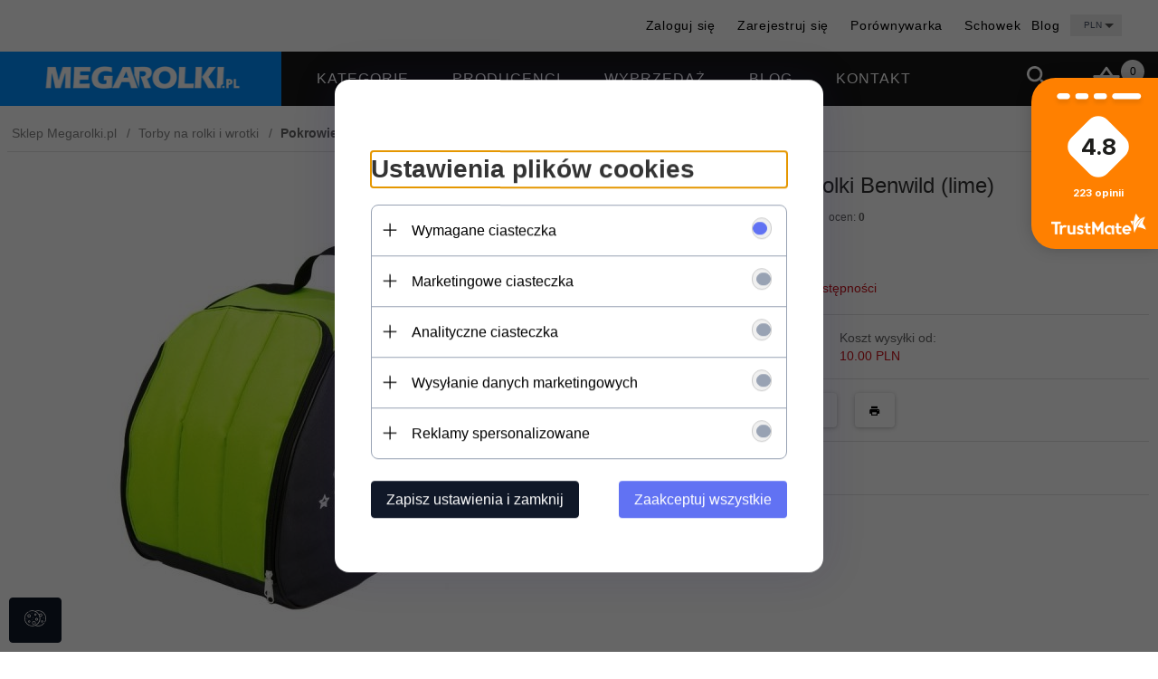

--- FILE ---
content_type: text/html; charset=UTF-8
request_url: https://megarolki.pl/ajax/info/mis/
body_size: -14
content:
{"misId":"783c5827fa3c0b48b69d88d76535462f"}

--- FILE ---
content_type: text/html; charset=UTF-8
request_url: https://megarolki.pl/ajax/pinfo/inventory/
body_size: 166
content:

<form id="options_form" name="options_form" method="post" action="/_cart/index/">
    <div id="options_form_tab" class="inventory-container">
            </div>
    <input type="hidden" id="products_id" name="products_id" value="806" />
    <input type="hidden" id="rtime" name="rtime" value="" />
    <script>
			window.jQuery && window.jQuery.trigger("inventoryLoaded");
    </script>


--- FILE ---
content_type: application/javascript
request_url: https://static1.redcart.pl/def/s_19424/modules_def_pl.js
body_size: 89973
content:
var def={"panel":{"start_site":"Strona g\u0142\u00f3wna","list_yesno1":"tak~1","list_yesno2":"nie~0","button_add":"Dodaj","view1":"20","view2":"30","view3":"50","view4":"100","view5":"200","reset":"wyczy\u015b\u0107 filtr","search":"szukaj","selectall":"zaznacz wszystkie","unselectall":"odznacz wszystkie","selectvisible":"zaznacz widoczne","unselectvisible":"odznacz widoczne","action":"Wykonaj polecenie:","achoice":"- wybierz -","send":"Wy\u015blij","confirm_del":"Czy na pewno chcesz usun\u0105\u0107 zaznaczone rekordy","choice_any":"Prosz\u0119 wybra\u0107 polecenie z listy!","image_del_alert":"Czy na pewno chcesz usn\u0105\u0107 to zdj\u0119cie","page":"Strona","of":"z","filtr_sites":"stron","filtr_view_pages":"Wy\u015bwietl po","filtr_on_pages":"wynik\u00f3w na stronie","filtr_show_records":"Znaleziono","filtr_record_1":"rekord","filtr_record_1_4":"rekordy","filtr_record_more":"rekord\u00f3w","filtr_select":"Zaznacz","edit":"Akcje","slidedown_view":"rozwi\u0144","slideup_hidden":"zwi\u0144","select_category":"Wybierz kategori\u0119","alert_del":"Czy na pewno chcesz skasowa\u0107?","loading":"Wczytuj\u0119 dane...","button_save":"Zapisz","button_delete":"Kasuj","button_back":"Powr\u00f3t","action_del":"usu\u0144 zaznaczone","action_changes":"zmie\u0144 status","no_result":"- brak danych -","filtr_editing":"Edytuj","filtr_down":"Przesu\u0144 w d\u00f3\u0142","filtr_up":"Przesu\u0144 w g\u00f3r\u0119","next_pages":"Nast\u0119pna strona","prev_pages":"Poprzednia strona","modules_edit_header":"Dost\u0119pne opcje\r\n","to":"do:","from":"od:","select_prices":"Wybierz ceny:","prices1":"ceny netto~netto","prices2":"ceny brutto~brutto","select_producers":"Wybierz producenta:","alert_main_content":"Prosz\u0119 uzupe\u0142ni\u0107 brakuj\u0105ce informacje oznaczone kolorem czerwonym! Poszczeg\u00f3lne pola znajduj\u0105 si\u0119 w zak\u0142adkach po lewej stronie! ","choice_languages":"Wybierz j\u0119zyk: ","active":"Aktywny","noactive":"Nieaktywny","licence_key":"Numer Twojej licencji:","licence_date":"wa\u017cny do dnia:","test_account":"konto testowe","homepage":"Strona g\u0142\u00f3wna","software_version":"Wersja oprogramowania:","software_actual":"ostatnia aktualizacja:","niedziela":"niedziela","poniedzialek":"poniedzia\u0142ek","wtorek":"wtorek","sroda":"\u015broda","czwartek":"czwartek","piatek":"pi\u0105tek","sobota":"sobota","its_time":"Dzisiaj jest","hour":"godzina","help":"Pomoc","shop_online":"Sklep","top_menu_orders":"Zam\u00f3wienia","top_menu_contact":"Napisz do nas","top_menu_logout":"Wyloguj si\u0119","pviewer_data":"Wy\u015bwietl:","generate_report":"wygeneruj raport","report_select":"Wygeneruj raport:","from_day":"od dnia:","to_day":"do dnia:","month_01":"stycze\u0144","month_02":"luty","month_03":"marzec","month_04":"kwiecie\u0144","month_05":"maj","month_06":"czerwiec","month_07":"lipiec","month_08":"sierpie\u0144","month_09":"wrzesie\u0144","month_10":"pa\u017adziernik","month_11":"listopad","month_12":"grudzie\u0144","report_month":"miesi\u0105c:","report_year":"rok:","from_month":"od miesi\u0105ca:","to_month":"do miesi\u0105ca:","from_year":"od roku:","to_year":"do roku:","report_total":"Suma:","items":"szt.","senden":"Wy\u015blij","filtr_senden":"Wy\u015blij","report":"Raport","preview":"Podgl\u0105d","top_home_page":"Strona g\u0142\u00f3wna","products_add":"Zapisz produkty","products_show":"Dodaj produkty","cancel":"Anuluj","customers":"Klienci","mont_09":"wrze\u015bnia","mont_01":"stycznia","mont_02":"lutego","mont_03":"marca","mont_04":"kwietnia","mont_05":"maja","mont_06":"czerwca","mont_07":"lipca","mont_08":"sierpnia","mont_10":"pa\u017adziernika","mont_11":"listopada","mont_12":"grudnia","top_menu_night":"W\u0142\u0105cz tryb nocny","top_menu_day":"W\u0142\u0105cz tryb dzienny","admin_index":"Panel Klienta - RedCart.pl","your_pack":"Tw\u00f3j pakiet:","pack_1":"Starter","pack_2":"Premium","pack_3":"VIP","change_pack":"zmie\u0144 bezp\u0142atnie pakiet!","help_no_data":"Niestety nie znaleziono s\u0142owa kluczowego!","days":"dni","button_config":"Konfiguracja","inv_options_select":"Zaznacz opcje powi\u0105zane z produktem:","forum":"Forum","pack_4":"GOLD","pack_5":"SILVER","pack_6":"GOLD PLUS","pack_8":"VIP PLUS","filters_producers":"Producenci","customers_group0":"Wszyscy klienci sklepu","include_discount":"w tym rabat: ","filters_categories":"Kategorie","filters_customers_groups":"Grupy klient\u00f3w","filters_products":"Produkty","time_to_end":"Do ko\u0144ca okresu testowego pozosta\u0142o {{days}} dni","wait_for_activate":"Sklep czeka na aktywacj\u0119","activate_now":"Aktywuj sklep teraz","firms_name":"Pe\u0142na nazwa firmy","firms_nip":"Numer NIP","firms_street":"Ulica","firms_home":"Numer domu","firms_city":"Miasto","firms_zip":"Kod pocztowy","err_nip":"Nieprawid\u0142owy numer NIP","activate_info":"<p><b>Do ko\u0144ca okresu testowego pozosta\u0142o tylko {{days}} dni.<\/b><\/p>\r\n<p><b>Dokonaj pe\u0142nej aktywacji swojego sklepu i rozpocznij sprzeda\u017c internetow\u0105.<\/b><\/p>\r\n<p><b>Dzi\u0119ki pe\u0142nej aktywacji Klienci Twojego sklepu b\u0119d\u0105 mogli sk\u0142ada\u0107 zam\u00f3wienia. <br \/><\/b><\/p>\r\n<p style=\"font-size: 11px; padding-top: 5px;\"><span style=\"color: #808080;\">- Aby dokona\u0107 aktywacji wype\u0142nij formularz poni\u017cej<br \/><\/span><\/p>\r\n<p style=\"font-size: 11px;\"><span style=\"color: #808080;\">- Je\u015bli nie chcesz dokonywa\u0107 aktywacji teraz, wybierz - anuluj<br \/><\/span><\/p>","activate_info_payment":"<p><b>Dzi\u0119kujemy za wype\u0142nienie formularza.<\/b><br \/><br \/>Aby doko\u0144czy\u0107 pe\u0142n\u0105 aktywacj\u0119  konta, nale\u017cy dokona\u0107 pierwszej p\u0142atno\u015bci za korzystanie ze sklepu. W  tym celu kliknij  <a href=\"\/panel\/transactions\/index\/\"><b>DALEJ<\/b><\/a>. System przekieruje Ci\u0119 do zak\u0142adki <b>ROZLICZENIA<\/b>.<br \/><br \/>Po klikni\u0119ciu przycisku <b>DO\u0141ADUJ KONTO<\/b>, a nast\u0119pnie  zapisaniu strony, wygenerowana zostanie faktura proforma ze wszystkimi  danymi potrzebnymi do dokonania przelewu. Na jej podstawie prosimy  dokona\u0107 p\u0142atno\u015bci. Kwota za korzystanie ze sklepu naliczona zostanie  proporcjonalnie do dni pozosta\u0142ych do ko\u0144ca okresu rozliczeniowego,  jakim jest miesi\u0105c kalendarzowy.<br \/><br \/>Podczas do\u0142adowania konta mo\u017cesz  zasili\u0107 saldo dowoln\u0105 kwot\u0105. W\u00f3wczas co miesi\u0105c saldo Twojego konta  pomniejszane b\u0119dzie o wysoko\u015b\u0107 miesi\u0119cznej op\u0142aty za korzystanie ze  sklepu.<br \/><br \/>Stan swojego konta mo\u017cesz w ka\u017cdej chwili sprawdzi\u0107 w  zak\u0142adce <b>CENTRUM WIEDZY \u2013 ROZLICZENIA<\/b>.<br\/><br\/> W przypadku problem\u00f3w z  p\u0142atno\u015bci\u0105 prosimy o kontakt z <a href=\"\/panel\/support2\/index\/\"><strong>Dzia\u0142em Obs\u0142ugi Klienta<\/strong><\/a>.<\/p>","next":"Dalej","hello_admin":"Witaj","time_over":"Zosta\u0142o 10 minut do ko\u0144ca pracy, zapisz i doko\u0144cz swoje prace!","hour_over":"Minut do ko\u0144ca","filter_config":"Ustawienia widoku","rc_note":"Notatki","test_mail_succes1":"Wiadomo\u015b\u0107 testowa zosta\u0142a wys\u0142ana na adres","test_mail_succes2":". Zanim zapiszesz ustawienia, upewnij si\u0119, \u017ce wiadomo\u015b\u0107 ta dotar\u0142a pod wskazany adres.","test_mail_failure":"Wyst\u0105pi\u0142 b\u0142\u0105d podczas wysy\u0142ania wiadomo\u015bci. Upewnij si\u0119 czy wszystkie dane s\u0105 wprowadzone poprawnie.","button_save_exit":"Zapisz i wyjd\u017a","test_mail_save_info":"Zmieniono konfiguracje serwera pocztowego. Przed zapisaniem ustawie\u0144, sprawd\u017a jej poprawno\u015b\u0107 wysy\u0142aj\u0105c wiadomo\u015b\u0107 testowa.","help_online_book":"Podr\u0119cznik online","compare":"\u0141\u0105czenie zam\u00f3wie\u0144","rc_support_system":"Zg\u0142oszenia","rc_transactions":"Saldo","filter_settings":"Ustawienia widoku","ftl_show_opt":"Wybrana opcja","ftl_del":"Usu\u0144","change_all":"Wszystkie","select_files":"Wybierz pliki","activate_promo1":"Chc\u0119 skorzysta\u0107 z promocji <strong>\"2 MIESI\u0104CE GRATIS!\".<\/strong><br \/>Op\u0142ac\u0119 us\u0142ug\u0119 za 10 miesi\u0119cy z g\u00f3ry.","activate_promo2":"Nie chc\u0119 skorzysta\u0107 z promocji <strong>\"2 MIESI\u0104CE GRATIS!\".<\/strong><br \/>Us\u0142uga b\u0119dzie op\u0142acana co miesi\u0105c.","activate_shop":"Aktywacja sklepu RedCart","no_choice_record":"Nie wybrano \u017cadnego rekordu","alarm":"Prosz\u0119 mie\u0107 na uwadze, \u017ce korzystanie ze statusu alarmowego spowoduje automatyczne powiadomienie zespo\u0142u technik\u00f3w dy\u017curnych.<br \/><br \/><span style='font-size:10px;'>(Prosimy o korzystanie ze statusu tylko w sytuacjach, kt\u00f3re bezpo\u015brednio wp\u0142ywaj\u0105 na bezpiecze\u0144stwo sklepu lub uniemo\u017cliwiaj\u0105 sprzeda\u017c produkt\u00f3w. Nadu\u017cywanie tej opcji w nieuzasadnionych przypadkach mo\u017ce spowodowa\u0107 ograniczenie jej dost\u0119pu)<\/span>","multis":"Sklepy:","online_searcher":"Wyszukiwarka","online_all":"Pozosta\u0142e","online":"Statystyka Online","online_pinfo":"Karta produktu","orders_show":"Importuj z zam\u00f3wienia","prcount":"Wy\u015bwietl liczb\u0119 produkt\u00f3w przy producentach","stats":"Statystyki","button_add_rule":"Dodaj regu\u0142\u0119","updateBlack":"Aktualizacja","select_files_digital":"Wybierz plik","digital_files_upload":"Do produktu mo\u017cesz doda\u0107 tylko jeden plik wirtualny!","button_add_digital":"Dodaj plik wirtualny","button_add_digital_sample":"Dodaj pr\u00f3bk\u0119 pliku","settings_view":"Ustawienia widoku","recommend_cross":"Polecane produkty w tej kategorii","use":"zastosuj","set":"ustaw","return_default_css":"Przywr\u00f3\u0107 domy\u015blny CSS","use_developer":"Poka\u017c sklep w tybie developerskim","save_css":"Zapisz CSS w trybie developerskim","set_css":"Ustaw CSS jako widoczny dla Klient\u00f3w","css_for_gfx":"CSS dla szaty nr","css_editor_help_head":"Skr\u00f3ty klawiaturowe do wyszukiwania w polu edytora CSS","css_editor_help_ctrf":"Ctrl-F \/ Cmd-F - Szukaj","css_editor_help_ctrg":"Ctrl-G \/ Cmd-G - Poka\u017c nast\u0119pny znaleziony","css_editor_help_ctrshiftg":"Shift-Ctrl-G \/ Shift-Cmd-G - Poka\u017c poprzedni znaleziony","css_editor_help_ctrshiftf":"Shift-Ctrl-F \/ Cmd-Option-F - Zamie\u0144","css_editor_help_ctrr":"Shift-Ctrl-R \/ Shift-Cmd-Option-F - Zamie\u0144 wszystko","orders_customers_edit":"Przejd\u017a do konta Klienta","pagination_type1":"klasyczna wielostronna","pagination_type2":"automatyczna jednostronna","pagination_type3":"na przycisk jednostronna","filter":"Filtruj","ot_select":"Wybierz wybrane opcje","invoice_agreement":"Zakup bez charakteru zawodowego","invoice_agreement_setting":"W\u0142\u0105cz modu\u0142 zakupu z FV bez charakteru zawodowego","invoice_agreement_1":"Zakup bez charakteru zawodowego","invoice_agreement_2":" "},"pattern_price":{"alert_name":"Prosz\u0119 poda\u0107 nazw\u0119 szablonu!","products_templates":"Szablony produkt\u00f3w","pattern_price_value_code":"Kod opcji: ","pattern_price_value":"Wpisz nazw\u0119 opcji:","f1-pt.name-i1":"Nazwa szablonu","f2-counter-null":"Liczba opcji","menu0":"Nazwa szablonu","menu1":"Opcje szablonu","pattern_code":"Wz\u00f3r dla szablonu","alert_empty_templates":"Prosz\u0119 uzupe\u0142ni\u0107 opcje szablonu! ","alert_pattern":"Prosz\u0119 poda\u0107 wz\u00f3r dla szablonu!","pattern_price":"Nowy wz\u00f3r"},"rule":{"customers_groups":"Grupy Kliet\u00f3w","f1-name-i1":"Nazwa regu\u0142y:","opt":"Ustawienia regu\u0142y:","menu0":"Ustawienia podstawowe","alert_name":"Prosz\u0119 poda\u0107 nazw\u0119 regu\u0142y!","any":"dowolne","orders_status":"Status zam\u00f3wienia:","shipping":"Rodzaj wysy\u0142ki:","payments":"Rodzaj p\u0142atno\u015bci:","days":"Liczba dni po kt\u00f3rej ma si\u0119 wykona\u0107 regu\u0142a:","emails":"Szablon E-mail:","customers":"Grupa klient\u00f3w:","type0":"cyklicznie - codziennie","type1":"jednorazowo","customers_type1":"Klienci sklepu","customers_type2":"Klienci Allegro","type":"Wykonaj regu\u0142\u0119:","rule":"Regu\u0142y powiadomie\u0144","confirms":"Dla zam\u00f3wie\u0144","confirms1":"potwierdzone","confirms2":"niepotwierdzone","confirm_allegro":"Dla aukcji Allegro:"},"newsletters":{"newsletters":"Newsletter","f1-n.title-i1":"Temat wiadomo\u015bci","f2-n.date_send-c1_1":"Ostatnie rozes\u0142anie","f4-counter-i2":"Wys\u0142anych wiadomo\u015bci","info":"Wiadomo\u015b\u0107 zostanie wys\u0142ana do","no_send":"- nie wys\u0142ano -","newsletters_edit":"Zarz\u0105dzanie subskrypcj\u0105","menu0":"Dane subskrypcji","alert_title":"Prosz\u0119 poda\u0107 tytu\u0142 subskrypcji!","newsletters_text":"Tre\u015b\u0107 wiadomo\u015bci:","promotion":"Cena promocyjna:","newsletters_send":"Wysy\u0142anie subskrypcji","menu1":"Tre\u015b\u0107 subskrypcji","all_producers":"wszystkich producent\u00f3w","prices1":"ceny netto~netto","prices2":"ceny brutto~brutto","menu2":"Do\u0142\u0105czone produkty","email_nad":"Adres e-mail nadawcy:","name_nad":"Nazwa nadawcy:","alert_email":"Prosz\u0119 poda\u0107 adres e-mail nadawcy wiadomo\u015bci!","error_email":"Nieprawid\u0142owy format adresu e-mail nadawcy!","f3-counter_products-i2":"Produkt\u00f3w","price":"Rewelacyjna cena:","old_price":"Stara cena:","more":"wi\u0119cej","info2":"Czy na pewno rozes\u0142a\u0107 subskrypcj\u0119?         ","list_subscribe":"Lista subskrybent\u00f3w","unsubscribe":"Chcesz zrezygnowa\u0107 z otrzymywania subskrypcji?","unsubscribe_link":"Kliknij tutaj!","groups":"Grupy Klient\u00f3w:","groups_all":"Wszystkie grupy","newsletters_group0":"Niezarejestrowani Klienci","products_inform":"Informator dost\u0119pno\u015bci","random":"losowo","highest_percentage":"najwy\u017cszy rabat","latest":"najnowsze ","select_products_method":"Spos\u00f3b wyboru produkt\u00f3w: ","max_products":"Ilo\u015b\u0107 produkt\u00f3w:","category":"Kategoria:","category_add":"Dodaj kategori\u0119:","rules":"Regu\u0142y:","customer_lang_code":"J\u0119zyk klienta:","template_name":"Szablon:","bt_templates":"Szablony newslettera","select_rules":"Wybierz produkty wg regu\u0142:","rule_promotion":"Produkty w promocji","title_marks":"Dost\u0119pne definicje w tytule (skopiuj i wklej)","content_type_manual":"Wyb\u00f3r r\u0119czny produkt\u00f3w:","lost_cart_group":"Porzucone koszyki","days":"dni","rule_lost_cart_remind":"Porzucone koszyki - przypomnij produkty","rule_lost_cart_discount":"Porzucone koszyki - rabat na produkty","lost_cart_rule_description":"Regu\u0142a dotyczy tylko grupy klient\u00f3w: porzucone koszyki","discount":"Rabat:","duration":"Liczba dni:","rule_sale":"Produkty w wyprzeda\u017cy","rule_presale":"Produkty w przedsprzeda\u017cy","rule_countdown":"Hit cenowy","rule_timeout":"Sza\u0142 cenowy"},"know":{"view1":"20","view2":"30","view3":"50","view4":"100","view5":"200","f1-name-i1":"Dokument","f2-description-i1":"Opis dokumentu","know":"Centrum wiedzy\r\n","read":"Czytaj","xviewer":"Czytaj ten dokument"},"reports_keywords":{"keywords":"Najcz\u0119\u015bciej szukane s\u0142owa","f2-keywords-i1":"S\u0142owa kluczowe","f3-counter-i2":"Ilo\u015b\u0107 wyszuka\u0144"},"domains":{"f1-name-i1":"Nazwa domeny","f2-date_add-c2":"Data dodania","menu0":"Nazwa domeny","domains":"Zarz\u0105dzanie domenami","alert_name":"Prosz\u0119 poda\u0107 nazw\u0119 domeny!","active":"Dost\u0119pno\u015b\u0107","subdomeny":"Zmie\u0144 domen\u0119:","defult":"domena g\u0142\u00f3wna","subd_exists":"Wpisana nazwa domeny jest ju\u017c zarezerwowana!","active_defult":"G\u0142\u00f3wna domena sklepu:","dns1":"Serwer nazw DNS podstawowy","dns2":"Serwer nazw DNS dodatkowy","redirect":"Przekierowanie 301 (Przekieruj wej\u015bcia z innych adres\u00f3w sklepu na t\u0105 domen\u0119)","language":"domy\u015blny j\u0119zyk","dns_alert":"Zmiana delegacji serwer\u00f3w DNS mo\u017ce trwa\u0107 nawet do 24 godzin."},"export_filters":{"inventory1":"kontrola stanu magazynowego","inventory2":"produkt w sta\u0142ej sprzeda\u017cy (bez kontroli stanu magazynowego)","inventory3":"kontrola stanu magazynowego z prezentacj\u0105 produkt\u00f3w niedost\u0119pnych","menu0":"Ustawienia filtru","export_filters":"Filtr dla eksportu","name_error":"Wpisz nazw\u0119 filtra!","f1-filters_name -i1":"Nazwa","filters_name":"Nazwa filtru:","from_id":"Od id:","to_id":"Do id:","only_active":"Tylko aktywne produkty:","producers":"Producenci","show_list":"Poka\u017c list\u0119","hide_list":"Ukryj list\u0119","deliverers":"Dostawcy","tax":"Podatek","categories":"Kategorie","change_all":"wszystkie","rc_export":"Eksport"},"widgets":{"f1-name-i1":"Nazwa widgetu:","menu0":"Nazwa i zawarto\u015b\u0107","alert_name":"Prosz\u0119 poda\u0107 nazw\u0119 podatku!","alert_tax":"Prosz\u0119 poda\u0107 stawk\u0119 podatku!","fopt-s7-active":"aktywny~1","menu1":"Rozmiary i kolory","menu2":"Przycisk","fopt-s7-unactive":"nieaktywny~0","f2-status-s7":"Status","name":"Nazwa:","value":"Zawarto\u015b\u0107:","top":"Pozycja od g\u00f3ry strony:","height":"Wysoko\u015b\u0107:","width":"Szeroko\u015b\u0107:","bgcolor":"Kolor t\u0142a:","position":"Przyklej do:","on_active":"Dzia\u0142anie przy zdarzeniu:","image_button":"Przycisk:","alert_value":"Wype\u0142nij pole zawarto\u015bci!","alert_top":"Wype\u0142nij pole pozycji od g\u00f3ry strony!","alert_width":"Wype\u0142nij pole szeroko\u015bci!","alert_height":"Wype\u0142nij pole wysoko\u015bci!","widgets":"Widgety","lang":"J\u0119zyki dla widgetu","f3-lang-s1":"J\u0119zyki","fopt-s7-aall":"Wszystkie~all","all_opt":"wszystkie opcje","lang_all":"dla wszystkich j\u0119zyk\u00f3w","wg_left":"Lewa strona","wg_right":"Prawa strona","wg_click":"Klikni\u0119cie","wg_mouseon":"Najechanie","alert_wg_name":"Prosz\u0119 poda\u0107 nazw\u0119 widgetu!","buy_new_widgets":"Zam\u00f3w indywidualny widget","wg_top":"G\u00f3ra strony","wg_bottom":"D\u00f3\u0142 strony","position2":"Pozycja od: ","fcenter":"Pozycja od \u015brodka strony"},"settings":{"menu0":"SEO","shop_name":"Tytu\u0142 strony g\u0142\u00f3wnej sklepu:","shop_desc":"Opis strony g\u0142\u00f3wnej sklepu","keywords":"S\u0142owa kluczowe (s\u0142owa nale\u017cy oddzieli\u0107 przecinkiem <strong>,<\/strong>):","menu1":"Dane kontaktowe","shop_email":"G\u0142\u00f3wny adres e-mail sklepu:","firms_name":"Nazwa firmy:","firms_city":"Miasto siedziby:","firms_zip":"Kod pocztowy:","firms_home":"Nr budynku\/nr lokalu:","firms_phone1":"Telefon firmowy:","firms_phone2":"Telefon kontaktowy:","firms_nip":"NIP:","firms_regon":"REGON:","menu2":"Zarz\u0105dzanie sklepem","shop_activ":"Wy\u0142\u0105cz sklep:","unactiv_info":"Informacja wy\u015bwietlana, gdy sklep jest wy\u0142\u0105czony:","price_type":"Wybierz rodzaj cen wy\u015bwietlanych w sklepie:","add_shipping":"Wy\u015bwietlaj koszt wysy\u0142ki:","stock_info":"Wy\u015bwietlaj informacje o dost\u0119pno\u015bci produkt\u00f3w:","firms_street":"Ulica:","e-mail":"Adres e-mail:","server_smtp":"Serwer SMTP:","e-mail_user":"Nazwa u\u017cytkownika:","e-mail_pass":"Has\u0142o:","smtp_port":"Port:","e-mail_auth":"Serwer wymaga uwierzytelnienia:","settings":"Ustawienia","box_promotion":"Ilo\u015b\u0107 produkt\u00f3w wy\u015bwietlanych w module <strong>\"Promocja\"<\/strong>:","box_sale":"Ilo\u015b\u0107 produkt\u00f3w wy\u015bwietlanych w module <strong>\"Wyprzeda\u017c\"<\/strong>:","box_bestseller":"Ilo\u015b\u0107 produkt\u00f3w wy\u015bwietlanych w module <strong>\"Bestseller\"<\/strong>:","mainpage_products":"Ilo\u015b\u0107 produkt\u00f3w wy\u015bwietlanych na stronie g\u0142\u00f3wnej:","min_order_brutto":"Minimalna warto\u015b\u0107 zam\u00f3wienia brutto:","box_new_products":"Ilo\u015b\u0107 produkt\u00f3w wy\u015bwietlanych w module <strong>\"Nowo\u015bci\"<\/strong>:","box_crosselling":"Maksymalna ilo\u015b\u0107 produkt\u00f3w wy\u015bwietlana w module <strong>\"\u0141\u0105czenie produkt\u00f3w\" (Cross-selling)<\/strong>:","alert_shop":"Prosz\u0119 poda\u0107 g\u0142\u00f3wny adres e-mail sklepu! ","alert_firm":"Prosz\u0119 poda\u0107 nazw\u0119 firmy!","alert_nip":"Prosz\u0119 poda\u0107 numer NIP!","alert_city":"Prosz\u0119 wpisa\u0107 miejscowo\u015b\u0107!","alert_zip":"Prosz\u0119 poda\u0107 kod pocztowy!","alert_home":"Prosz\u0119 poda\u0107 numer budynku!","alert_phone":"Prosz\u0119 poda\u0107 numer telefonu!","alert_shop_name":"Prosz\u0119 poda\u0107 nazw\u0119 sklepu! ","box_tags":"Ilo\u015b\u0107 produkt\u00f3w wy\u015bwietlanych w module <br \/><strong>\"Chmura tag\u00f3w\"<\/strong>:","menu5":"Wy\u015bwietlanie produkt\u00f3w","show_producer":"Wy\u015bwietlaj na li\u015bcie produkt\u00f3w informacje o producencie:","show_short_desc":"Wy\u015bwietlaj na li\u015bcie produkt\u00f3w skr\u00f3cony opis:","description_length":"Ilo\u015b\u0107 znak\u00f3w wy\u015bwietlana w przypadku braku skr\u00f3conego opisu:","show_availability":"Wy\u015bwietlaj informacj\u0119 o czasie realizacji zam\u00f3wienia:","show_comments":"Wy\u015bwietlaj recenzje i oceny produkt\u00f3w:","show_set":"Wy\u015bwietl informacj\u0119, je\u015bli produkt zosta\u0142 dodany do zestawu produkt\u00f3w:","box_last_viewed":"Ilo\u015b\u0107 produkt\u00f3w wy\u015bwietlanych w module <strong>\"Ostatnio ogl\u0105dane produkty\"<\/strong>:","box_sets":"Ilo\u015b\u0107 zestaw\u00f3w wy\u015bwietlanych w module <strong>\"Zestawy produkt\u00f3w\"<\/strong>:","stock_text":"Informacja gdy produkt niedost\u0119pny:","chars_left":"Pozosta\u0142o znak\u00f3w:","price_type_1":"brutto","price_type_2":"netto","price_type_3":"netto\/brutto","price_type_4":"brutto\/netto","tax_info":"Wy\u015bwietlaj informacje przy cenach o podatku VAT:","google":"Klucz <strong>Google Analystic<\/strong> np. UA-2599512-1:","alert_street":"Prosz\u0119 poda\u0107 ulic\u0119!","confirm_orders":"Potwierdzenie zam\u00f3wienia poprzez wygenerowany link w wiadomo\u015bci z zam\u00f3wieniem:","listing_layout":"Domy\u015blny uk\u0142ad listy produkt\u00f3w:","menu6":"Warto\u015bci domy\u015blne","defult_time":"Domy\u015blny czas realizacji zam\u00f3wienia:","defult_stock":"Domy\u015blna liczba sztuk produktu:","defult_stock_critical":"Domy\u015blny poziom krytyczny magazynu:","conf_weight":"Wy\u015bwietlaj informacj\u0119 o wadze produktu:","box_buyproducts":"Ilo\u015b\u0107 produkt\u00f3w wy\u015bwietlanych w module <strong>Klienci, kt\u00f3rzy zakupili ten produkt wybrali r\u00f3wnie\u017c...<\/strong>:","menu7":"Statystyki zewn\u0119trzne","stat24":"Identyfikator <strong>STAT24<\/strong> dla strony g\u0142\u00f3wnej:","stat24_2":"Identyfikator <strong>STAT24<\/strong> dla podstron:","gemius":"Identyfikator dla <strong>GEMIUS:<\/strong>","eactive":"Klucz dla statystyk <strong>eACTIVE:<\/strong>","view_stock_count":"Wy\u015bwietlaj informacje o stanie magazynowym produkt\u00f3w:","inv_type":"Domy\u015blny typ magazynu:","inventory_1":"Pe\u0142na kontrola stanu magazynowego","inventory_2":"Produkt w sta\u0142ej sprzeda\u017cy (bez kontroli stanu magazynowego)","inventory_3":"Pe\u0142na kontrola stanu z prezentacj\u0105 produkt\u00f3w niedost\u0119pnych","suggest_price_box":"Wy\u015bwietlaj cen\u0119 rynkow\u0105 w boxach:","suggest_price_homepage":"Wy\u015bwietlaj cen\u0119 rynkow\u0105 na stronie g\u0142\u00f3wnej:","suggest_price_listing":"Wy\u015bwietlaj cen\u0119 rynkow\u0105 na li\u015bcie produkt\u00f3w:","suggest_price_pinfo":"Wy\u015bwietlaj cen\u0119 rynkow\u0105 na karcie produktu:","sort_list_1":"nazwy produktu A-Z","sort_list_2":"nazwy produktu Z-A","sort_list_3":"ceny produkt\u00f3w - rosn\u0105co","sort_list_4":"ceny produkt\u00f3w - malej\u0105co","sort_list":"Domy\u015blne sortowanie listy produkt\u00f3w:","bb_last_days":"z ostatnich:","bb_days":"dni (0 - bez ogranicze\u0144)","sort_num_list":"Domy\u015blna liczba produkt\u00f3w wy\u015bwietlanych na li\u015bcie produkt\u00f3w:","or":"lub","pack_price":"Wy\u015bwietlaj na karcie produkt\u00f3w informacj\u0119 o pojemno\u015bci opakowania:","menu8":"Teksty w sklepie","m8_register_text":"Informacja o regulaminie [krok 3 \u015bcie\u017cki zakup\u00f3w]:","m8_allegro_allert":"Informacja o finalizacji aukcji allegro [strona powrotu allegro]:","meta_categories":"Dodatkowa tre\u015b\u0107 w tytule stron kategorii (przed lub\/i po znaczniku RC_META):","meta_products":"Dodatkowa tre\u015b\u0107 w tytule stron produkt\u00f3w (przed lub\/i po znaczniku RC_META):","meta_cms":"Dodatkowa tre\u015b\u0107 w tytule stron informacyjnych (przed lub\/i po znaczniku RC_META):","meta_alt":"Tekst alternatywny dla pustych znacznik\u00f3w ALT w zdj\u0119ciach:","defult_warranty":"Domy\u015blny okres gwarancji:","defult_jm":"Domy\u015blna jednostka pojemno\u015bci:","pinfo_question":"Wy\u015bwietlaj na karcie produkt\u00f3w opcj\u0119 \"Zapytaj o produkt\":","pinfo_friend":"Wy\u015bwietlaj na karcie produkt\u00f3w opcj\u0119 \"Pole\u0107 znajomemu\":","pinfo_print":"Wy\u015bwietlaj na karcie produkt\u00f3w opcj\u0119 \"Wydrukuj stron\u0119\":","searcher_filter":"Wy\u015bwietlaj opcj\u0119 filtrowania produkt\u00f3w: ","menu9":"Znak wodny","menu10":"Rabaty","livechat":"Numer licencji dla aplikacji <strong>LIVECHAT:<\/strong>","menu11":"Hurtownia","groups":"Grupy klient\u00f3w:","b2b":"Wy\u015bwietlaj ceny tylko dla zalogowanych:","sort_list_5":"daty dodania - rosn\u0105co","sort_list_6":"daty dodania - malej\u0105co","pinfo_templates":"Uwzgl\u0119dniaj ustawienia sortowania szablon\u00f3w na karcie produktu:","firms_gg":"Powiadamiaj mnie o zam\u00f3wieniach na numer Gadu-Gadu:","favico":"Favicona:","meta_tag":"Meta Tagi:","js":"Skrypty JavaScript:","alert_del_ico":"Czy na pewno chcesz usun\u0105\u0107 favicon\u0119?","menu12":"Ustawienia dodatkowe","menu13":"Page flip","pageflip":"Obrazek (nie wi\u0119kszy ni\u017c 307x308px):","pageflip_link":"Link (hiper\u0142\u0105cze):","pageflip_dest":"Wywo\u0142anie linka:","webepartners":"Identyfikator mid w systemie <strong>WebePartners<\/strong>:","cart_wall_type_1":"Klasyczna","cart_wall_type_2":"Nowa (okienka)","menu14":"Ustawienia \u015bcie\u017cki zakup\u00f3w","access_guest":"Pozw\u00f3l kupowa\u0107 bez rejestracji","cart_register_info":"Informacja zach\u0119caj\u0105ca do rejestracji","step_cart":"Wyb\u00f3r \u015bcie\u017cki zakup\u00f3w","access_email":"Wy\u015bwietlaj pole e-mail podczas zakup\u00f3w bez rejestracji","pinfo_products_options":"Uwzgl\u0119dniaj sortowanie indywidualne cech na karcie produktu:","show_thumbnails":"Pokazuj miniaturk\u0119 zdj\u0119cia w wiadomo\u015bci o nowym\r\nzam\u00f3wieniu:","credit":"Informacja o braku \u015brodk\u00f3w (limit kredytowy):","credit_help":"<strong>{{kwota}}<\/strong> - dost\u0119pny limit","b2b_prefix":"Prefiks w wiadomo\u015bciach o nowym zam\u00f3wieniu:","b2b_false":"Informacja o braku ceny:","ceneo":"Numer GUID dla <strong>Ceneo Zaufane Opinie:<\/strong>","novem":"ID kampanii dla aplikacji <strong>NOVEM:<\/strong>","gallery_type":"Wybierz spos\u00f3b wy\u015bwietlania zdj\u0119\u0107 na karcie produktu:","gallery_0":"Podstawowa galeria","gallery_1":"Powi\u0119kszone zdj\u0119cie","categories_searcher":"Prezentuj list\u0119 kategorii w formie graficznej:","categories_picture_w":"Maksymalna szeroko\u015b\u0107 obrazka kategorii (nie wi\u0119cej ni\u017c 500px):","categories_colums":"Ilo\u015b\u0107 kolumn kategorii:","defult_quantity_cart":"Domy\u015blna liczba sztuk umieszczanych w koszyku:","cart_mass_info":"Komunikat dla Klient\u00f3w w pierwszym kroku \u015bcie\u017cki zakupowej:","sort_list_7":"domy\u015blnie (wg kolejno\u015bci produkt\u00f3w)","email":"Podaj adres e-mail:","esmtp":"Podaj adres serwera SMTP:","elogin":"Podaj login do serwera poczty:","epass":"Podaj has\u0142o do serwera poczty:","eport":"Podaj port SMTP:","test_mail":"W celu sprawdzenia poprawno\u015bci konfiguracji wy\u015blij wiadomo\u015b\u0107 testow\u0105:","test_mail_button":"Wy\u015blij wiadomo\u015b\u0107 testow\u0105","menu15":"Ustawienia serwera pocztowego","test_mail_title":"Wiadomo\u015b\u0107 testowa","test_mail_body1":"Wiadomo\u015b\u0107 testowa ze sklepu","test_mail_body2":", maj\u0105ca na celu sprawdzenie konfiguracji w\u0142asnych ustawie\u0144 serwera pocztowego.","test_mail_succes1":"Wiadomo\u015b\u0107 testowa zosta\u0142a wys\u0142ana na adres","test_mail_succes2":". Zanim zapiszesz ustawienia, upewnij si\u0119, \u017ce wiadomo\u015b\u0107 ta dotar\u0142a pod wskazany adres.","test_mail_failure":"Wyst\u0105pi\u0142 b\u0142\u0105d podczas wysy\u0142ania wiadomo\u015bci. Upewnij si\u0119 czy wszystkie dane s\u0105 wprowadzone poprawnie.","essl":"Szyfrowanie:","short_links":"U\u017cywaj kr\u00f3tkich link\u00f3w","images_zoom":"W\u0142\u0105cz zoom do zdj\u0119\u0107","free_shipping_info":"Informacja o darmowej wysy\u0142ce","free_shipping_info_text":"Dost\u0119pne znaczniki: <br \/><br \/><strong>{{free_info}}<\/strong> - nazwa i brakuj\u0105ca kwota do darmowej wysy\u0142ki","free_shipping_info_dsp":"Wy\u015bwietlaj informacj\u0119 w koszyku o darmowej wysy\u0142ce","register_dh":"Rejestracja dla klient\u00f3w hurtowych i detalicznych","register_d":"Rejestracja dla klient\u00f3w detalicznych","register_h":"Rejestracja dla klient\u00f3w hurtowych","stock_inform":"U\u017cywaj powiadomie\u0144 o dost\u0119pno\u015bci gdy produkt jest niedost\u0119pny","stock_inform_text":"Wy\u015bwietlany tekst powiadomienia","google_e_tracking":"korzystaj z Ecommerce Tracking","position":"Pozycja","transparency":"Przezroczysto\u015b\u0107","join_discount":"\u0141\u0105cz rabaty obrotowe z pozosta\u0142ymi rabatami","join_discount1":"\u0141\u0105cz PROMOCJE i WYPRZEDA\u017bE z pozosta\u0142ymi rabatami","allowed_chars":"Dozwolone znaczniki:","jm10":"Pozwalaj na zakup produkt\u00f3w w jednostkach dziesi\u0119tnych","transparent_none":"brak znaku wodnego~B","transparent_leftup":"lewy g\u00f3rny r\u00f3g~LU","transparent_leftdown":"lewy dolny r\u00f3g~LD","transparent_rightup":"prawy g\u00f3rny r\u00f3g~RU","transparent_rihtdown":"prawy dolny r\u00f3g~RD","transparent_transparent":"przezroczysty obrazek~-1","transparent_center":"\u015brodek zdj\u0119cia~C","fvp":"Do\u0142\u0105cz faktur\u0119 proforma do wiadomo\u015bci e-mail","file_upload":"Pozw\u00f3l na do\u0142\u0105czanie plik\u00f3w do zam\u00f3wienia","lc_pl":"polski","lc_en":"angielski","lc_de":"niemiecki","lc_fr":"francuski","lc_es":"hiszpa\u0144ski","lc_ru":"rosyjski","lc_it":"w\u0142oski","lc_lang":"J\u0119zyk komunikacji","rc_no_data":"brak","rc_blank":"Nowe okno","rc_self":"To samo okno","menu16":"Ustawienia panelu","filter_actions":"W\u0142\u0105cz edycj\u0119 tre\u015bci na filtrze:","ceneo_transactions":"Korzystaj z systemu transakcyjnego","opineo_login":"Login dla <strong>Opineo:<\/strong>","opineo_pass":"Has\u0142o dla <strong>Opineo:<\/strong>","menu17":"Program lojalno\u015bciowy","loyalty":"W\u0142\u0105cz program lojalno\u015bciowy","loyalty_order":"Warto\u015b\u0107 z zam\u00f3wienia","loyalty_value":"Warto\u015b\u0107 punktu","unactiv_info_default":"Szanowni Klienci, pragniemy poinformowa\u0107, \u017ce w zwi\u0105zku z aktualizacj\u0105 produkt\u00f3w, nasz sklep b\u0119dzie chwilowo nieczynny. Za utrudnienia serdecznie przepraszamy!","stock_text_default":"Produkt niedost\u0119pny, prosz\u0119 dzwoni\u0107!","m8_register_text_default":"Zapozna\u0142em si\u0119 z regulaminem sklepu i akceptuj\u0119 jego wszystkie postanowienia. \r\nWyra\u017cam zgod\u0119 na przetwarzanie moich danych osobowych (zgodnie z ustaw\u0105 z dnia 29.08.1997r. o Ochronie Danych Osobowych). Dysponuj\u0119 prawem wgl\u0105du do swoich danych, poprawiania ich lub usuni\u0119cia. Udost\u0119pniam je dobrowolnie.","credit_default":"Nie masz wystarczaj\u0105cych \u015brodk\u00f3w aby zrealizowa\u0107 to zam\u00f3wienie. Tw\u00f3j obecny limit wynosi {{kwota}}.","searcher_filter_all":"Wy\u015bwietlaj filtr od pierwszego poziomu kategorii","loyalty_type_1":"Kupowanie za punkty","loyalty_type_2":"Katalog produkt\u00f3w","loyalty_type":"Spos\u00f3b dzia\u0142ania","loyalty_show":"Produkty ze zdefiniowanymi punktami wy\u015bwietlaj wy\u0142\u0105cznie w katalogu","promotion_time_to_over":"Wy\u015bwietlaj czas trwania promocji na stronie produktu:","promotion_sale_sum":"Wy\u015bwietlaj zni\u017cki na stronie produktu:","loyalty_alert_text":"Dost\u0119pne znaczniki: <br \/><br \/><strong>{{points}}<\/strong> - aktualna liczba punkt\u00f3w klienta<br \/><strong>{{points_value}}<\/strong> - aktualna warto\u015b\u0107 punkt\u00f3w klienta","loyalty_alert":"Informacja o niewystarczaj\u0105cej ilo\u015bci punkt\u00f3w","loyalty_info_text":"Dost\u0119pne znaczniki: <br \/><br \/><strong>{{points}}<\/strong> - aktualna liczba punkt\u00f3w klienta","loyalty_info":"Informacja o mo\u017cliwo\u015bci wymiany punkt\u00f3w","loyalty_box_info1":"Informacja o dodaniu prezentu przed z\u0142o\u017ceniem zam\u00f3wienia","loyalty_box_info2":"Informacja o dodaniu prezentu po z\u0142o\u017ceniu zam\u00f3wienia","loyalty_box_info1_default":"Produkt zostanie wys\u0142any po z\u0142o\u017ceniu nast\u0119pnego zam\u00f3wienia","loyalty_box_info2_default":"Produkt zosta\u0142 dodany do z\u0142o\u017conego zam\u00f3wienia","use_reclamations":"W\u0142\u0105cz modu\u0142 reklamacji:","customers_lost_cart":"Informuj u\u017cytkownik\u00f3w o niedoko\u0144czonych zakupach:","p_show_lang":"Wy\u015bwietlaj produkty bez t\u0142umacze\u0144 na wersjach j\u0119zykowych:","get_invoice":"W\u0142\u0105cz opcj\u0119 \"Wystawiam faktury VAT\"","bankaccounts_display_1":"w formie rozwijanej listy","bankaccounts_display_2":"pe\u0142n\u0105 list\u0119 z wyborem jednego","bankaccounts_display":"Wy\u015bwietlaj list\u0119 bank\u00f3w w koszyku:","pinfo_fb":"Wy\u015bwietlaj na karcie produkt\u00f3w opcj\u0119 \"Zosta\u0144 naszym fanem\":","pinfo_fb_like":"Wy\u015bwietlaj na karcie produkt\u00f3w opcj\u0119 \"Lubi\u0119 To!\":","fb_layout":"Styl wy\u015bwietlania","lc_cz":"czeski","customers_lost_to_cart":"Umieszczaj niedoko\u0144czone zakupy w koszyku bez informowania u\u017cytkownika:","pinfo_google_like":"Wy\u015bwietlaj na karcie produkt\u00f3w opcj\u0119 \"+1\" Google","nokaut_id":"ID konwersji <strong>Nokaut<\/strong>:","cat_list":"Styl kategorii","cat_list_op1":"z prze\u0142adowaniem strony","cat_list_op2":"bez prze\u0142adowania strony","pcount":"Wy\u015bwietlaj liczb\u0119 \r\nprodukt\u00f3w w nazwie kategorii:","cokupic_url":"Link dla skryptu <strong>CoKupi\u0107.pl<\/strong>","cokupic_example_url":"<strong>http:\/\/dlasklepow.cokupic.pl\/widgetG\/shop\/1\/product\/645090\/widget\/1\/width\/120\/color\/BDBDBD\/u\/0\/p\/0\/m\/0<\/strong>","cokupic_example":"Przyk\u0142adowy adres do skryptu ","menu18":"Szablon mobilny","products_href":"Wy\u015bwietlaj nazwy produkt\u00f3w w zam\u00f3wieniu jako link:","register_token":"Wy\u015bwietlaj token w formularzu rejestracyjnym:","discounts_info_effect_1":"migotanie","discounts_info_effect_2":"brak efektu","discounts_info":"W\u0142\u0105cz informacje o rabatach dla produkt\u00f3w","top_button":"Wy\u015bwietlaj przycisk do g\u00f3ry na stronie sklepu:","shipping_display":"Wy\u015bwietlaj list\u0119 p\u0142atno\u015bci w koszyku","show_code":"Wy\u015bwietlaj informacj\u0119 o kodzie producenta na stronie produktu:","payment_system":"Korzystaj z systemu wp\u0142at:","fb_app_id":"Identyfikator aplikacji (App ID\/API Key):","fb_app_key":"Klucz (App Secret):","menu20":"Logowanie zewn\u0119trzne","rotary_days":"Ilo\u015b\u0107 dni za jaki liczona jest suma do rabatu obrotowego (0 - bez limitu)","okazje":"Klucz <strong>Wiarygodne Opinie Okazje.info<\/strong>:","digital_files_alert":"Informacja o braku uprawnie\u0144 przy pobieraniu pliku wirtualnego:","digital_files_time":"Domy\u015blny czas\/ilo\u015b\u0107 pobra\u0144 pliku wirtualnego:","digital_files_info":"Informacja o mo\u017cliwo\u015bci pobrania pliku wirtualnego [w szczeg\u00f3\u0142ach zam\u00f3wienia]","digital_files_on":"W\u0142\u0105cz sprzeda\u017c plik\u00f3w wirtualnych:","allegro_info_register_text":"Dost\u0119pne znaczniki: <br \/><br \/><strong>{{firms_name}}<\/strong> - nazwa firmy","trusted_shops":"Identyfikator dla <strong>TRUSTED SHOPS<\/strong>","gallery_2":"Galeria pe\u0142noekranowa","wnetrzarium":"Identyfikator dla <strong>Wn\u0119trzarium<\/strong>","opineo_uid":"Numer UID dla <strong>Wiarygodne Opinie Opineo:<\/strong>","INVALID_TS_ID":"Nieprawid\u0142owy identyfikator Trusted Shops!","sort_list_8":"najlepiej sprzedaj\u0105ce si\u0119","sort_list_config_title":"Sortowanie produkt\u00f3w","filter_slide":"Rozpoczynaj z rozwini\u0119tym filtrem","robots":"Tre\u015b\u0107 pliku <b>robots.txt<\/b> (RC_SITEMAP -domy\u015blny adres mapy strony):","cookies_footer":"Wy\u015bwietlaj informacj\u0119 o cookies w stopce:","cookies_footer_link":"Adres URL do informacji o cookies:","show_feed":"W\u0142\u0105cz kana\u0142 RSS:","rase":"W\u0142\u0105cz system szybkiego wyszukiwania RASE (RedCart Advanced Search Engine):","buy_fast":"Pokazuj okno z cross selling po dodaniu produktu do koszyka","show_no_vat":"Stawka VAT \"np.\" dla Klient\u00f3w z Unii Europejskiej","saveCart":"Pozw\u00f3l zapisywa\u0107 koszyk","authenticate":"Tryb prywatny - wej\u015bcie tylko po podaniu danych autoryzacyjnych:","is_newsletter_email_confirm":"W\u0142\u0105cz wysy\u0142anie email z potwierdzeniem przy zapisie do newslettera","inventories_advanced":"W\u0142\u0105cz zaawansowan\u0105 polityk\u0119 magazynow\u0105:","add_shipping_false":"nie wy\u015bwietlaj","add_shipping_true":"tylko dla danego produktu","add_shipping_full":"produkt wraz z koszykiem","add_shipping_sum":"tylko na podstawie koszyka","show_quick_view":"'Wy\u015bwietlaj ikon\u0119 'Szybki podgl\u0105d produktu' na li\u015bcie produkt\u00f3w","captcha":"Wymagaj walidacji \"captcha\" przy rejestracji nowego klienta.","type_watemark":"Typ obrazka","type_watemark2":"obrazek zawiera prze\u017aroczysto\u015b\u0107","type_watemark3":"obrazek nie zawiera prze\u017aroczysto\u015bci","cat_list_type_op1":"kaskadowa","cat_list_type_op2":"klasyczna","cat_list_type":"Rodzaj kategorii","inventory_api":"aktualizuj stany magazynowe przy sta\u0142ej sprzeda\u017cy","google_remarketing_dynamic":"<strong>Google Adwords<\/strong> - remarketing dynamiczny (Conversion-ID)","blocked_ips":"zablokowane adresy ip (rozdzielone przecinkiem)","show_model":"Wy\u015bwietlaj informacj\u0119 o modelu na stronie produktu:","use_rich_snippets":"Korzystaj z Google Rich Snippets","js_finish_cart":"Skrypty JavaScript wy\u015bwietlone po z\u0142o\u017ceniu zam\u00f3wienia","opi_queue":"Liczba dni, po jakiej zostanie wys\u0142ane zaproszenie","defult_time_days":"Domy\u015blny czas realizacji zam\u00f3wienia w dniach:","confirmation_warning":"Informacja przy przycisku potwierdzenia zam\u00f3wienia (np. Zam\u00f3wienie z obowi\u0105zkiem zap\u0142aty)","show_delivery_time_days":"Wy\u015bwietlaj informacj\u0119 w koszyku o czasie realizacji zam\u00f3wienia w dniach","siteKey":"Site Key","secret":"Secret Key","pinfo_fb_share":"Wy\u015bwietlaj na karcie produkt\u00f3w opcj\u0119 \"Udost\u0119pnij na FB\":","contact_name":"Imi\u0119 i nzwisko","ceneo_checkbox":"Nie wy\u015bwietlaj checkboxa ze zgoda na wys\u0142anie opinii dla ceneo","new_discount1":"W\u0142acz nowy modu\u0142 rabat\u00f3w ","firms_krs":"KRS","firms_edg":"EDG","firms_phone":"Numer telefonu","ssl_all_page":"W\u0142\u0105cz zabezpieczenie ssl dla ca\u0142ego sklepu","alert_recaptchaSiteKey":"Musisz poda\u0107 klucz sitekey.","alert_recaptchaSecret":"Musisz poda\u0107 secretKey.","rodo_delete_customer_opinions":"Usuwaj automatycznie komentarze podczas usuwania konta klient"},"categories1":{"categories_name":"Nazwa grupy:","categories":"Grupy towarowe do listy zakup\u00f3w","suggested_quantity":"Sugerowana ilo\u015b\u0107","categories_select":"Wybierz grup\u0119:","categories_tree":"Drzewo grup towarowych:","menu0":"Szczeg\u00f3\u0142owe informacje:","categories_root":"Drzewo grup towarowych do listy zakup\u00f3w","alert_categories_name":"Prosz\u0119 poda\u0107 nazw\u0119 kategorii!","cat_gl":"Grupa g\u0142\u00f3wna","products_list":"Lista zakup\u00f3w"},"reports_stock":{"f1-products_name-i1":"Nazwa produktu","f3-quantity-i2":"Stan magazynu","action_changes":"zmie\u0144 stan magazynu","reports_stock":"Stany magazynowe produkt\u00f3w","critical":"poziom krytyczny:","f0-p.products_id-i1":"ID","f0-products_model-i1":"Model","f2-i.inventories_id-s1":"Magazyn","inventories_move":"przenie\u015b towar do magazynu"},"shipping_manual":{"view1":"20","view2":"30","view3":"50","view4":"100","view5":"200","selectall":"zaznacz wszystkie","unselectall":"odznacz wszystkie","selectvisible":"zaznacz widoczne","unselectvisible":"odznacz widoczne","action":"akcje","f5-products_model-i1":"Numer produktu","f1-products_id-i1":"ID","f2-products_name-i1":"Nazwa produktu","f3-products_price-i2":"Cena","empty":"prosz\u0119 wpisa\u0107 kwot\u0119 dop\u0142aty","f4-shipping_add-i2":"Kwota dop\u0142aty","actions1":"zwi\u0119ksz o kwot\u0119~1","fopt-1-all":"wszystkie","fopt-1-yes":"tak","fopt-1-no":"nie","fopt-s7-active":"aktywny~1","fopt-s7-unactive":"nieaktywny~0","fopt-s7-aall":"wszystkie~all","all_categories":"wszystkie kategorie","confirm_del":"Czy na pewno chcesz usn\u0105\u0107 dane","choice_any":"wybierz jak\u0105\u015b akcje","actions0":"- Wybierz -~null","prices1":"ceny netto~netto","prices2":"ceny brutto~brutto","shipping_manual1":"wszystkie ustawienia~all","shipping_manual2":"z darmow\u0105 wysy\u0142k\u0105~0","product_status":"Status produktu:","product_price_brutto":"Cena brutto:","product_price_net":"Cena netto:","product_tax_type":"Wyb\u00f3r stawki podatkowej:","action_achoice":"- wybierz -","shipping_manual3":"z dop\u0142at\u0105~1","select_type":"Wybierz rodzaj promocji","all_producers":"wszystkich producent\u00f3w","actions2":"darmowa wysy\u0142ka~2","pshipping_manual":"Wysy\u0142ka produkt\u00f3w - indywidualne ustawienia","actions3":"usu\u0144 ustawienia wysy\u0142ki~3","free_shipping_x":"darmowa wysy\u0142ka","f7-products_status-s7":"Aktywno\u015b\u0107"},"panel_cms":{"f1-cms_name-i1":"Tytu\u0142 strony:","f2-cms_status-s3":"Aktywno\u015b\u0107:","menu0":"Tytu\u0142 strony","menu1":"Tre\u015b\u0107 na stronie","fopt-s3-active":"aktywny~1","fopt-s3-unactive":"nieaktywny~0","fopt-s3-aall":"wszystkie~all","cms":"Strony informacyjne - CMS","alert_name":"Prosz\u0119 poda\u0107 tytu\u0142 strony!","f3-ordering-null":"Kolejno\u015b\u0107:","footer_status":"Wy\u015bwietlaj w stopce sklepu:","box_status":"Wy\u015bwietlaj w boxie \"Informacje\":","meta_title":"Tytu\u0142 strony informacyjnej:","meta_desc":"Opis strony informacyjnej:","meta_keywords":"S\u0142owa kluczowe dla wyszukiwarek:","chars_desc_info":"Pozosta\u0142o znak\u00f3w:","menu2":"SEO","footer_sitemap":"Umie\u015b\u0107 w mapie strony:","status_sitemap":"Wy\u015bwietlaj w mapie strony:","google_status":" Nie indeksuj przez wyszukiwarki","homepage":"Ustaw jako stron\u0119 g\u0142\u00f3wn\u0105"},"allegro_templates_blocks":{"f1-title-i1":"Nazwa bloku","content_text":"Zawarto\u015b\u0107 bloku","menu0":"Nazwa bloku","alert_title":"Prosz\u0119 poda\u0107 nazw\u0119 bloku!","alert_tax":"Prosz\u0119 poda\u0107 stawk\u0119 podatku!","allegro_templates_blocks":"Bloki","menu1":"Zawarto\u015b\u0107 bloku","f2-default_rc-i1":"Domy\u015blny znacznik","status":"Status","default_rc_info":"Znacznik musi posiada\u0107 wyraz \"RC_BLOCK_\" zako\u0144czony liczb\u0105. Np. \"RC_BLOCK_2\""},"login":{"password_forgot":"Przypomnienie has\u0142a","e-mail_enter":"Tw\u00f3j adres e-mail:","send_password":"Przypomnij has\u0142o","token_enter":"Wpisz tekst z obrazka:","ok_pass":"Na podany przez Ciebie adres e-mail wys\u0142ana zosta\u0142a wiadomo\u015b\u0107 z linkiem umo\u017cliwiaj\u0105cym zresetowanie has\u0142a.","error_mail":"B\u0142\u0105d! Klient o podanym adresie e-mail nie istnieje w naszej bazie!","error_token":"B\u0142\u0105d! Nieprawid\u0142owy tekst z obrazka!","enter_pass":"Has\u0142o:","enter_login":"Tw\u00f3j adres e-mail:","old_user":"Logowanie","login":"Zaloguj si\u0119","login_bad":"B\u0142\u0105d! Nieprawid\u0142owy adres e-mail lub has\u0142o!","login_block":"Twoje konto zosta\u0142o zablokowane! Prosz\u0119 o kontakt z Centrum Obs\u0142ugi Klienta - 0801-011-510 lub info@redcart.pl","admin_block_login":"Administrator zablokowa\u0142 mo\u017cliwo\u015b\u0107 logowania.","cache_login":"Loguj mnie automatycznie<br \/>\r\n(tylko dla administrator\u00f3w)","external_logins_title":"Logowanie za pomoc\u0105 kont zewn\u0119trznych:","error_password":"Podane has\u0142a nie s\u0105 jednakowe","reset_password_ok":"Has\u0142o zosta\u0142o zmienione","reset_password_finish":"Link do zresetowania has\u0142a zosta\u0142 ju\u017c przez Ciebie u\u017cyty. Je\u015bli chcesz ponownie wygenerowa\u0107 has\u0142o, skorzystaj z opcji <a href=\"javascript:pass_help(1);\">\"Przypomnij has\u0142o\"<\/a>","register":"Za\u0142\u00f3\u017c konto w naszym sklepie","external_logins_associate":"Powi\u0105\u017c konto z serwisem zewn\u0119trznym:","registration":"Rejestracja","recaptcha_failed":"Wprowadzony kod jest nieprawid\u0142owy.","no_data":"Niestety nie posiadasz jeszcze konta w naszym sklepie."},"orders_status":{"f1-os.orders_status_name-i1":"Nazwa statusu zam\u00f3wienia:","menu0":"Nazwa statusu zam\u00f3wienia","menu1":"Szablon wiadomo\u015bci","orders_status":"Statusy zam\u00f3wie\u0144","alert_name":"Prosz\u0119 poda\u0107 nazw\u0119 statusu zam\u00f3wienia!","orders":"Zam\u00f3wie\u0144:","orders_count":"Zam\u00f3wie\u0144:","status_color":"Kolor t\u0142a rekord\u00f3w w zam\u00f3wieniach:","status_font":"Kolor czcionki rekord\u00f3w w zam\u00f3wieniach:","sms_status":"Tre\u015b\u0107 powiadomienia SMS","chars_left":"Pozosta\u0142o znak\u00f3w:","os_new_action":"Przypisz akcj\u0119 do tego statusu","os_new_send":"Wykonaj akcj\u0119 na zam\u00f3wieniach po ustawieniu tego statusu","os_new_arch":"Przenie\u015b zam\u00f3wienia do archiwum","os_mag":"Zwr\u00f3\u0107 produkty do magazynu","points":"Punkty za zam\u00f3wienie:","points_activate":"Aktywuj","points_deactivate":"Dezaktywuj","points_default":"Pozostaw niezmienione","no_lifetime_count":"Nie wliczaj do sprzeda\u017cy ca\u0142kowitej","send_mail":"Poinformuj klienta o mo\u017cliwo\u015bci pobrania pliku wirtualnego","os_download":"Pozw\u00f3l na pobranie pliku wirtualnego","os_print_orders":"Drukuj zam\u00f3wienia","f4-ordering-null":"Kolejno\u015b\u0107:"},"events":{"f1-p-s2":"Modu\u0142","f2-event-s1":"Zdarzenie","f5-date-c2":"Data","f4-admin_id-i1":"U\u017cytkownik","f3-rid-i1":"Rekordy","events":"Dziennik zdarze\u0144","back":"Przywr\u00f3cenie","del":"Usuni\u0119cie","add":"Dodanie","stamps":"Przypisanie markera","changes":"Zmiana statusu","dup":"Duplikacja","cat":"Przypisanie kategorii","u$":"Zwi\u0119kszenie ceny o kwot\u0119","u%":"Zwi\u0119kszenie ceny o %","d%":"Zmniejszenie ceny o %","d$":"Zmniejszenie ceny o kwot\u0119","print":"Wydruk zam\u00f3wie\u0144","print_fv":"Wydruk faktur","wfirma":"Wystawienie faktury do Wfirma","wfirma_pro":"Wystawienie faktury proforma do WFirma","couriers-1":"eksport do (Siodemka)","couriers-2":"eksport do (GLS)","couriers-3":"polska eksport do (Poczta polska)","couriers-4":"eksport do (DPD)","couriers_del":"Usuni\u0119cie kuriera","logout":"Wylogowanie","login":"Zalogowanie","copy":"Powielenie","start":"Wystawienie","finish":"Zako\u0144czenie","autostart":"Autowznowienie","findandchange":"Znalezienie i zamienienie","events_back":"Cofnij zdarzenie","plogin":"Zalogowanie","mail":"Ponowne wys\u0142anie zam\u00f3wienia","quantity":"Zmiana stanu magazynowego","pw1":"Utworzenie promocji","cat_add":"Utworzenie kategorii","pw2":"Utworzenie wyprzeda\u017cy","pw6":"Utworzenie przedsprzeda\u017cy","change_blacklist":"Sprawdzanie czarnej listy","print_new_fv":"Wydruk faktury vat","couriers-5-Paczkomaty":"eksport do (Paczkomaty)","couriers-5":"eksport do (Paczkomaty)","couriers-7":"eksport do (apaczka.pl)","couriers-8":"eksport do (UPS)","couriers-9":"eksport do (DPD WebService)","couriers-6":"eksport do (KurJerzy.pl)","couriers-11":"eksport do (Poczta Polska EN)","couriers-10":"eksport do (K-ex)","compare":"Po\u0142\u0105czenie zam\u00f3wie\u0144","postpone":"Wydrukowanie produkt\u00f3w do od\u0142o\u017cenia","fv_create":"Wystawienie faktury","set_blacklist":"Dodanie klienta do czarnej listy","change_text":"Wykonanie akcji: znajd\u017a i zmie\u0144","prefix":"Dodanie prefixu\/surfixu","weight":"Zmiana wagi","tax":"Zmiana podatku","round":"Zaokr\u0105glenie ceny","cat_del":"Usuni\u0119cie kategorii","unit_size":"Zmiana jednostki miary","units":"Przypisanie jednostki pojemno\u015bci","products_time":"Zmiana czasu realizacji","add_series":"Przypisanie serii","allegro":"Wystawienie na Allegro","change_producer":"Zmiana producenta","set_deliverer":"Przypisanie dostawcy","set_prices_ranges":"Przypisanie przedzia\u0142u cenowego","price_recalculate":"Przeliczenie ceny","change_buy_price":"Zmiana ceny zakupu","uz$":"Zwi\u0119kszenie ceny zakupu o kwot\u0119","uz%":"Zwi\u0119kszenie ceny zakupu o %","dz$":"Zmniejszenie ceny zakupu o kwot\u0119","dz%":"Zmniejszenie ceny zakupu o %","change_suggest_price":"Zmiana ceny rynkowej","change_products_symbol":"Zmiana symbolu PKWiU \/ GTU","change_inventory":"Zmiana typu magazynu","change_price":"Zmiana ceny","edit":"Edycja","couriers-21":"eksport do (Korporacja kurierska)","checkboxes":"Zgoda - Kreator Checkbox\u00f3w","forget":"Cofni\u0119cie zgody - Zapomniany","services":"Zgoda - Zewn\u0119trze serwisy","update_description":"Zmiana opisu","amazon_mass_actions":"Amazon masowe polecenie","amazon_mws":"Amazon wystawienie","amazon_mws_del":"Amazon usuni\u0119cie","amazon_mws_map":"Amazon mapowanie","send_photos":"Dodanie zdj\u0119\u0107","update_params":"Zmiana parametr\u00f3w","f6-email-i1":"Klient","f7-operation-i1":"zgoda"},"ticket_discount_report":{"ticket_discount_report":"Raport wykorzystania kod\u00f3w rabatowych","f1-customers_first_name-i1":"Imi\u0119","f2-customers_last_name-i1":"Nazwisko","f3-orders_date-i1":"Data u\u017cycia kodu","f4-orders_total-i1":"Suma zam\u00f3wienia","f5-orders_discount_value-i1":"Wysoko\u015b\u0107 rabatu","f6-orders_id-i1":"Nr zam\u00f3wienia"},"change_password":{"change_password":"Zmie\u0144 has\u0142o","alert_pass_old":"B\u0142\u0105d! Nieprawid\u0142owe dotychczasowe has\u0142o!","alert_pass_new":"B\u0142\u0105d! Wpisane nowe has\u0142a nie s\u0105 identyczne!","alert_pass_ok":"Ok! Has\u0142o zosta\u0142o zmienione!","old_password":"Dotychczasowe has\u0142o:","new_pass":"Nowe has\u0142o:","new_pass_2":"Powt\u00f3rz nowe has\u0142o:","red_input":"pola obowi\u0105zkowe"},"products_options":{"alert_name":"Prosz\u0119 poda\u0107 nazw\u0119 opcji!","products_options":"Opcje do produkt\u00f3w","products_options_name":"Wpisz nazw\u0119 opcji produktu:","products_options_add":"Tworzenie nowych opcji do produkt\u00f3w","products_options_available":"Dost\u0119pne szablony produkt\u00f3w","products_options_value":"Wpisz nazw\u0119 warto\u015bci:","f1-po.name-i1":"Nazwa opcji","f2-counter-null":"Liczba warto\u015bci w opcji","menu0":"Nazwa opcji","menu1":"Warto\u015bci opcji","sf":"Dodaj do filtra","alert_empty_options":"Prosz\u0119 uzupe\u0142ni\u0107 opcje produktu!","ordering_type1":"nazwy (a-z)","ordering_type2":"nazwy (z-a)","ordering_type3":"indywidualna","f3-ordering-null":"Kolejno\u015b\u0107","menu2":"Kolejno\u015b\u0107","ordering_type":"Rodzaj sortowania","new_options":"Nowa cecha"},"products_comments":{"products_comments":"Komentarze do produkt\u00f3w","f1-p.products_name-i1":"Nazwa produktu:","f2-pc.products_comments_text-i1":"Komentarz:","f3-pc.products_comments_signature-i1":"Podpis Klienta:","f4-pc.products_comments_add-c2":"Data dodania:"},"suggests":{"menu0":"Dane podstawowe","suggests":"Propozycje i sugestie","f1-s.date_add-c2":"Data","f2-b.subdomains-i1":"Autor","f2-s.title-i1":"Temat","f4-votes-i2":"Suma punkt\u00f3w","points_info":"punkt\u00f3w","message":"Tre\u015b\u0107 propozycji","alert_title":"Prosz\u0119 poda\u0107 temat propozycji!","info_mass":"Propozycja z dnia","mass_of_date":"Sugestia z dnia","author":"Autor","sug_points":"Ocena propozycji","send_mass":"Twoja sugestia","add_atach":"Dodaj za\u0142\u0105czniki","atch_nr":"Za\u0142\u0105cznik nr","mass_text":"Tre\u015b\u0107","rc_points":"Twoja ocena propozycji","f5-posts-i2":"Liczba sugestii","last_post":"Ostatnia sugestia","f6-s.status_id-s2":"Status","status_all":"Wszystkie","config":"Konfiguracja","config_subject":"Powiadamiaj mnie o nowych wpisach w moich propozycjach.","config_post":"Powiadamiaj mnie o nowych wpisach w innych propozycjach, w kt\u00f3rych uczestnicz\u0119.","max_rec":"(max. 100 rekord\u00f3w)","points_0":"nieprzydatne, nie potrzebuj\u0119 takiej funkcji","points_1":"fajne, jakby takie co\u015b by\u0142o, mo\u017ce kiedy\u015b u\u017cyj\u0119","points_2":"ciekawe, zastanowi\u0119 si\u0119 jak mog\u0119 to wykorzysta\u0107 u siebie","points_3":"dobre, na pewno u\u0142atwi mi prowadzenie sklepu","points_4":"\u015bwietne, m\u00f3j sklep du\u017co na tej funkcji skorzysta","points_5":"genialne, powinno zosta\u0107 wprowadzone natychmiast","alert_text":"Prosz\u0119 poda\u0107 tre\u015b\u0107 propozycji!"},"producers":{"producers":"Producenci","f1-pr_name-i1":"Nazwa producenta:","f2-pr_href-i1":"Adres url:","logo":"Logo","menu0":"Nazwa i strona www","menu1":"Logo","producer_name":"Nazwa producenta:","producer_href":"Adres strony www:","alert_name":"Prosz\u0119 poda\u0107 nazw\u0119 producenta!","producer_logo":"Logo producenta:","alert_delete_logo":"Czy na pewno chcesz usun\u0105\u0107 logo tego producenta?","c_main_text":"W\u0142asny tekst","c_main_cms":"Strona informacyjna","c_main_title":"Tekst wy\u015bwietlany np. \"sprawd\u017a rozmiar\":","menu2":"Opis producenta","menu3":"SEO"},"navigation":{"navigation":"Nawigacja (g\u00f3rne menu sklepu)","f1-name-i1":"Nazwa","f2-link-i1":"Link","f3-status_id-s3":"Aktywno\u015b\u0107","f4-ordering-null":"Kolejno\u015b\u0107","fopt-s3-active":"Aktywny~1","fopt-s3-unactive":"Nieaktywny~0","fopt-s3-aall":"wszystkie~all","menu0":"Dane podstawowe","alert_name":"Prosz\u0119 poda\u0107 nazw\u0119!","name":"Nazwa:","href":"Link:","select":"- wybierz -","choose_data":"Wybierz stron\u0119:","not_link":"- brak linka -","menu1":"Opcje rozwijanego menu","menu2":"Ustawienia widoku","bgcolor_2":"Kolor link\u00f3w \r\n\r\nnag\u0142\u00f3wk\u00f3w","bgcolor_3":"Kolor link\u00f3w listy","bgcolor_4":"Kolor link\u00f3w listy po najechaniu kursorem","bgcolor_5":"Kolor separatora list","menu3":"Sortowanie"},"reports_rate":{"f1-products_name-i1":"Nazwa produktu","f2-rate_value-i2":"\u015arednia ocena","action_del":"usu\u0144 oceny","reports_rate":"\u015arednie oceny produkt\u00f3w"},"prices_groups":{"f1-name-i1":"Nazwa:","f2-status_id-s3":"Aktywno\u015b\u0107:","menu0":"Dane podstawowe","fopt-s3-active":"aktywny~1","fopt-s3-unactive":"nieaktywny~0","fopt-s3-aall":"wszystkie~all","name":"Nazwa:","alert_name":"Prosz\u0119 poda\u0107 nazw\u0119","product_tax_type":"Wyb\u00f3r stawki podatkowej:","alert_chcek":"Prosz\u0119 wybra\u0107 przynajmniej jedn\u0105 form\u0119 p\u0142atno\u015bci","alert_form_pay":"Prosz\u0119 wpisa\u0107 wysoko\u015b\u0107 rabatu","alert_product_price":"Prosz\u0119 poda\u0107 cen\u0119","auto":"wyliczaj procentowo od ceny detalicznej","alert_discounts_double":"Nieprawid\u0142owe przedzia\u0142y - podane warto\u015bci ju\u017c istniej\u0105!","menu1":"Zakres","f3-value-i1":"warto\u015b\u0107","any":"dowolne","noadd":"Konfiguracja nie zosta\u0142a zapisana poniewa\u017c poni\u017csze ustawienia ju\u017c istniej\u0105 ","prices_groups":"Grupy cenowe","add_cats":"Dodaj kategorie","add_custgr":"Dodaj grupy klient\u00f3w","add_prodcucer":"Dodaj producent\u00f3w"},"allegro_comments_templates":{"f1-name-i1":"Nazwa","f2-status_id-s3":"Aktywno\u015b\u0107","fopt-s3-active":"aktywny~1","fopt-s3-unactive":"nieaktywny~0","fopt-s3-aall":"wszystkie~all","allegro_templates":"Szablony aukcji allegro.pl","action_changes":"zmie\u0144 status","new_add":"Definiowanie szablonu komentarza allegro.pl","at_name":"Nazwa szablonu:","alert_name":"Prosz\u0119 poda\u0107 nazw\u0119 szablonu!","empty_area":"Prosz\u0119 poda\u0107 tre\u015b\u0107 komentarza!","comments":"Lista komentarzy","list_char":"Pozosta\u0142o znak\u00f3w:","allegro_comments_templates":"Szablony komentarzy allegro","fopt-s4-POS":"pozytywny~POS","fopt-s4-NEU":"neutralny~NEU","fopt-s4-NEG":"negatywny~NEG ","type":"Typ komentarza:","menu0":"Dane podstawowe","temp_value":"Tre\u015b\u0107 szablonu komentarza:","temp_opt":"Dost\u0119pne opcje - kopiuj i wklej poni\u017csze definicje w tre\u015b\u0107 szablonu","button_template":"Zam\u00f3w indywidualny szablon"},"home":{"home":"Strona g\u0142\u00f3wna","menu1":"Suma zam\u00f3wie\u0144","menu2":"Liczba zam\u00f3wie\u0144","menu3":"Sprzeda\u017c produkt\u00f3w","menu4":"Klienci","last_login":"Masz nowe zam\u00f3wienia ({{orders_count}}) od {{last_login}}","last_login_2":"Aktualnie nie masz nowych zam\u00f3wie\u0144 od {{last_login}}","lifetime":"Sprzeda\u017c ca\u0142kowita","last_orders":"Ostatnie zam\u00f3wienia","no_orders":"- brak zam\u00f3wie\u0144 -","charts_salles":"Sprzeda\u017c w roku","charts_value":"Zam\u00f3wienia w roku","charts_month":"Miesi\u0105ce","charts_value_items":"Liczba zam\u00f3wie\u0144 [szt.]","charts_products_items":"Sprzedane produkty [szt.]","charts_customers_items":"Liczba Klient\u00f3w","charts_customers":"Klienci w roku","charts_products":"Sprzeda\u017c produkt\u00f3w w roku","items":"szt.","menu0":"Dost\u0119pne opcje","view_comm":"poka\u017c komunikaty","ghost_comm":"ukryj komunikaty","akt_transfer":"Aktualny transfer danych"},"reports_sales":{"f1-date-null":"Data","orders_count":"Zam\u00f3wie\u0144","f3-orders_products_count-i2":"Produkt\u00f3w","f4-orders_subtotal-i2":"Netto","f5-orders_tax-i2":"Podatek","f6-orders_shipping-i2":"Wysy\u0142ka","f7-orders_disount-i2":"Rabat","f8-orders_total-i2":"Suma","f8-profit-i2":"Zysk netto","action_1":"Raport roczny~y","action_2":"Raport dzienny~d","action_3":"Raport miesi\u0119czny~m","reports_sales":"Raport sprzeda\u017cy"},"admin":{"admin":"Konta pracownik\u00f3w","menu0":"Dane podstawowe","f1-name-i1":"Imi\u0119 i nazwisko","f2-email-i1":"Adres e-mail","f4-count_login-i2":"Logowa\u0144","f5-last_login-c2":"Ostatnie logowanie","f6-status_id-s6":"Aktywno\u015b\u0107","alert_chcek":"Prosz\u0119 zaznaczy\u0107 co najmniej jedn\u0105 opcj\u0119  ","fopt-s6-aall":"Wszyscy~all","fopt-s6-active":"Aktywny~1","fopt-s6-noactive":"Zablokowany~0","not":"- brak -","alert_email_some":"Uwaga! Osoba o podanym adresie e-mail posiada ju\u017c dost\u0119p do panelu administracyjnego sklepu! Prosz\u0119 poda\u0107 inny adres e-mail!","alert_email_valid":"B\u0142\u0105d! Nieprawid\u0142owy adres e-mail!","email":"Adres e-mail:","alert_email":"Prosz\u0119 poda\u0107 adres e-mail!","pass":"Has\u0142o:","alert_pass":"Prosz\u0119 poda\u0107 has\u0142o!","name":"Imi\u0119 i nazwisko:","alert_name":"Prosz\u0119 poda\u0107 imi\u0119 i nazwisko!","pass_generate":"Wygeneruj has\u0142o i wy\u015blij do Pracownika:","menu1":"Uprawnienia","click_to_login":"Kliknij tutaj aby si\u0119 zalogowa\u0107 do sklepu!","phone":"Numer telefonu:","work_hours":"Godziny pracy:","gg_number":"Numer Gadu-Gadu:","additional_info":"Dodatkowe informacje:","menu2":"Ustawienia dodatkowe","monday":"Poniedzia\u0142ek","tuesday":"Wtorek","wednesday":"\u015aroda","thursday":"Czwartek","friday":"Pi\u0105tek","saturday":"Sobota","sunday":"Niedziela","start":"Od","over":"Do","host_ip":"Logowanie wy\u0142\u0105cznie z podanego adresu IP","ad_ok":"- zawsze -","ad_block":"- zabro\u0144 -","admin_limit":"Limit kont zosta\u0142 przekroczony","first_name":"Imi\u0119","last_name":"Nazwisko","pesel":"PESEL"},"prices_comparison":{"f1-name-i1":"Por\u00f3wnywarka","f4-products_count-null":"Przekierowa\u0144","f3-products_sell_count-null":"Sprzedano","logos":"Logo","searchers":"Wyszukiwarki","prices_comparison":"Por\u00f3wnywarki cen","f4-products_sum-null":"Warto\u015b\u0107 sprzeda\u017cy","conversion":"Konwersja","f3-click-i2":"Koszt klikni\u0119\u0107","click":"Stawka za przej\u015bcie jednego Klienta:","menu0":"Ustawienia podstawowe","time_act":"Cz\u0119stotliwo\u015b\u0107 aktualizacji danych:","get_link":"Link do pliku integracyjnego:","shopid":"Shop-ID:","1d":"raz dziennie","1m":"raz w miesi\u0105cu","1t":"raz w tygodniu","generate":"Wygeneruj teraz~generate","select":"Wybierz","menu1":"Ustawienia kategorii","product_categories":"Produkty w kategorii:","all_categories":"Wszystkie kategorie:","f2-comparison_status-s1":"Aktywno\u015b\u0107","fopt-s1-active":"Aktywny~1","fopt-s1-unactive":"Nieaktywny~0","fopt-s1-aall":"Wszystkie~all","action_changes":"Zmie\u0144 status~changes","menu3":"J\u0119zyki","menu4":"Kategorie Google Shopping","menu5":"Ustawienia producent\u00f3w","all_producers":"Wszyscy producenci:"},"export":{"alert_name":"Prosz\u0119 poda\u0107 nazw\u0119 opcji!","products_options":"Opcje do produkt\u00f3w","products_options_name":"Wpisz nazw\u0119 opcji produktu:","products_options_add":"Tworzenie nowych opcji do produkt\u00f3w","products_options_available":"Dost\u0119pne szablony produkt\u00f3w","export_value":"Wpisz dodatkowe pola do XML:","f1-e.name-i1":"Nazwa szablonu eksportu:","f2-e.status_id-s2":"Aktywno\u015b\u0107:","menu0":"Nazwa opcji","menu1":"Dodatkowe pola xml","sf":"Dodaj do filtra i do zaawansowanej wyszukiwarki","alert_empty_options":"Prosz\u0119 uzupe\u0142ni\u0107 opcje produktu!","fopt-s2-active":"aktywny~1","fopt-s2-unactive":"nieaktywny~0","fopt-s2-aall":"wszystkie~all","type":"Rodzaj eksportu:","1d":"raz dziennie","1m":"raz w miesi\u0105cu","1t":"raz w tygodniu","time_act":"Cz\u0119stotliwo\u015b\u0107 aktualizacji danych:","generate":"wygeneruj teraz~generate","f3-e.file-null":"\u015acie\u017cka do pliku eksportu","products_id":"Identyfikator produktu (ID):","products_name":"Nazwa produktu:","products_image":"Adres URL zdj\u0119cia produktu:","products_url":"Adres URL do produktu:","products_description_short":"Skr\u00f3cony opis:","products_description":"Pe\u0142ny opis:","products_price":"Cena netto produktu:","products_price_brutto":"Cena brutto produktu:","promotions_price":"Cena promocyjna netto:","promotions_price_brutto":"Cena promocyjna brutto:","tax_value":"Warto\u015b\u0107 podatku:","quantity":"Stan magazynowany produktu:","weight":"Waga produktu:","producer_id":"Nazwa producenta:","products_model":"Model produktu:","products_status":"Status produktu:","categories_path":"\u015acie\u017cka kategorii:","export":"Eksport produkt\u00f3w","deliverer_id":"Nazwa dostawcy:","buy_price":"Cena zakupu netto:","buy_price_brutto":"Cena zakupu brutto:","customers_first_name":"Imi\u0119 kupuj\u0105cego:","customers_last_name":"Nazwisko kupuj\u0105cego:","f4-e.export-s4":"Typ eksportowanych danych","orders":"Zam\u00f3wienia","products":"Produkty","product_type1":"w jednym polu rozdzielone znakiem","product_type2":"ka\u017cdy produkt jako osobne zam\u00f3wienie","men_orders0":"Konfiguracja","men_orders1":"Nazwy p\u00f3l","product_type":"Typ zapisu produktu:","orders_id":"Numer zam\u00f3wienia:","orders_total":"Suma zam\u00f3wienia:","orders_date":"Data zam\u00f3wienia:","customers_zip_code":"Kod kupuj\u0105cego:","customers_city":"Miasto kupuj\u0105cego:","customers_street":"Ulica kupuj\u0105cego:","customers_home":"Numer domu kupuj\u0105cego:","customers_phone":"Numer telefonu kupuj\u0105cego:","customers_mail":"Email kupuj\u0105cego:","shipping_name":"Kurier:","shipping_value":"Koszt przesy\u0142ki:","payment_name":"P\u0142atno\u015b\u0107:","currency_name":"Waluta:","i_customers_firms":"Nazwa firmy(faktura):","i_customers_nip":"Nip(faktura):","i_customers_city":"Miasto(faktura):","i_customers_zip_code":"Kod pocztowy(faktura):","i_customers_street":"Ulica(faktura):","i_customers_home":"Numer lokalu(faktura):","products_items":"Ilo\u015b\u0107 produkt\u00f3w:","fopt-s4-all":"wszystkie~all","fopt-s4-p":"Produkty~p","fopt-s4-o":"Zam\u00f3wienia~o","day_back":"Generuj zam\u00f3wienia z ostatnich:","orders_status_def":"Statusy zam\u00f3wie\u0144 do exportu:","add_ex_products":"Export dla produkt\u00f3w","add_ex_orders":"Export dla zam\u00f3wien","day":"dni","user_login":"Nick Allegro:","export_filters":"Filtry dla produkt\u00f3w","filters":"Filtr:","products_symbol":"Symbol PKWiU \/ GTU:","rc_no_data":"brak","ean":"Kod kreskowy:","add_ex_categories":"Export dla kategorii","add_ex_customers":"Export dla klient\u00f3w","export_alert_name":"Prosz\u0119 poda\u0107 nazw\u0119 szablonu eksportu!","newsletter_only":"Tylko zapisani do newslettera:","export_all_images":"Eksportuj tylko jedno zdj\u0119cie","export_all_categories":"Eksportuj wszystkie kategorie","add_ex_templates":"Export dla szablon\u00f3w produkt\u00f3w","export_key":"Klucz dla produkt\u00f3w:","export_templates_select":"Szablon produkt\u00f3w:","products_tax":"Podatek VAT:","type_code":"Kodowanie pliku:","win":"Windows-1250","utf":"UTF-8","suggest_price":"Cena sugerowana:","product_price_b":"Cena brutto produktu:","product_price_n":"Cena netto produktu:","group_price_b":"Cena brutto dla grupy:","group_price_n":"Cena netto dla grupy:","prices_group_name":"Nazwa grupy cenowej:","cart_add_info":"Informacje dodatkowe:","lang":"Wybierz j\u0119zyk:","field_separator":"Separator pola w CSV","add_ex_newsletters_users":"Export dla klient\u00f3w newslettera","export_alert_xml":"W szablonie eksportu wyst\u0119puj\u0105 co najmniej dwa znaczniki o tej samej nazwie","customers_countries":"Kraj:","inventory":"Magazyn opcji","meta_title":"Tytu\u0142 strony produktu","meta_desc":"Opis strony produktu","meta_keywords":"S\u0142owa kluczowe dla wyszukiwarek","include_options":"Umie\u015b\u0107 informacje o opcjach przy nazwie produktu","products_time_days":"Czas w dniach:","products_price_discount":"Cena netto po rabacie","products_price_all":"Suma netto","products_price_brutto_all ":"Suma brutto","products_discount":"Rabat","add_info":"Dodatkowe informacje","cat_id":"Kategoria (ID)","day_back_invoices":"Generuj faktury z ostatnich","products_price_brutto_discount":"Cena brutto po rabacie\t","products_price_brutto_all":"Suma brutto"},"ticket_discount":{"ticket_discount":"Grupy produkt\u00f3w","f2-pg.ticket_discount_value-i2":"Rabat","all_producers":"Wszyscy producenci","f1-pg.name-i1":"Nazwa kuponu","menu0":"Ustawienia kuponu","alert_code":"Prosz\u0119 poda\u0107 kod kuponu!","name":"Nazwa kuponu:","alert_discount":"Prosz\u0119 poda\u0107 warto\u015b\u0107 rabatu!","alert_name":"Prosz\u0119 poda\u0107 nazw\u0119 kuponu!","packages":"\u0141\u0105czna warto\u015b\u0107 wybranych produkt\u00f3w","product_tax_type":"Wyb\u00f3r stawki podatkowej:","product_price_net":"Minimalna warto\u015b\u0107 zam\u00f3wienia netto:","product_price_brutto":"Minimalna warto\u015b\u0107 zam\u00f3wienia brutto:","chacked_to":"Prosz\u0119 wybra\u0107 co najmniej jeden produkt!","discount_code":"Kod kuponu:","discount_def":"Warto\u015b\u0107 rabatu:","actions1":"Obni\u017cka o kwot\u0119~$","actions2":"Obni\u017cka o procent~%","quantity":"Krotno\u015b\u0107 wykorzystania kuponu:","shipping_0":"Wysy\u0142ka gratis:","ticket_discount_date_from":"Kupon wa\u017cny od dnia:","ticket_discount_date_to":"Kupon wa\u017cny do dnia:","alert_ticket_minprice":"Prosz\u0119 poda\u0107 minimaln\u0105 warto\u015b\u0107 zam\u00f3wienia!","alert_ticket_date_from":"Prosz\u0119 poda\u0107 okres wa\u017cno\u015bci kuponu!","f4-pg.ticket_discount_from-i1":"Wa\u017cny od","f3-pg.ticket_discount_code-i1":"Kod kuponu","f5-pg.ticket_discount_to-i1":"Wa\u017cny do","info":"Kupon rabatowy zostanie rozes\u0142any do","info2":"Klient\u00f3w. Czy na pewno chcesz wys\u0142a\u0107 kupon?","action":"Akcja","groups":"Grupy Klient\u00f3w:","groups_all":"Wszystkie grupy","menu1":"Zakres promocji","generate":"Wygeneruj wi\u0119cej","ticket_number":"Ilo\u015b\u0107 kupon\u00f3w","ticket_export":"eksport kupon\u00f3w","group_purchases":"Zakupy grupowe","import_codes":"Kody do zaimportowania","quantity_type1":"Dla wszystkich~0","quantity_type2":"Dla pojedynczego klienta~1","free_shipping":"Kupon na darmow\u0105 wysy\u0142k\u0119","free_shipping_search":"Darmowa wysy\u0142ka","rotary_merge":"Pozw\u00f3l \u0142\u0105czy\u0107 kupon z rabatami obrotowymi","your_ticket":"Tw\u00f3j kupon","your_ticket2":"Otrzyma\u0142e\u015b kupon rabatowy o warto\u015bci {{dis_vol}} tw\u00f3j kod to: {{dis_code}}"},"change_login":{"alert_login_succes":"Login zosta\u0142 zmieniony!","alert_login_bad":"Podany login jest niepoprawny!","alert_login_use":"Podany login jest ju\u017c zaj\u0119ty!","red_input":"pola obowi\u0105zkowe","address":"Adres do korespondencji:","actualy_login":"Aktualny login:","menu0":"Zmie\u0144 login","new_login":"Nowy login(e-mail)","new_login_2":"Powt\u00f3rz nowy login(e-mail)","alert_login_old":"Podane loginy nie zgadzaj\u0105 si\u0119 ze sob\u0105!","street":"Ulica","home_numer":"Numer domu\/lokalu","post_code":"Kod pocztowy","country":"Wojew\u00f3dztwo","city":"Miasto","change_login":"Zmie\u0144 login","change_post":"Zmie\u0144 adres","alert_pass_ok":"Ok! Has\u0142o zosta\u0142o zmienione!","alert_pass_new":"B\u0142\u0105d! Wpisane nowe has\u0142a nie s\u0105 identyczne!","alert_pass_old":"B\u0142\u0105d! Nieprawid\u0142owe dotychczasowe has\u0142o!","new_pass_2":"Powt\u00f3rz nowe has\u0142o:","new_pass":"Nowe has\u0142o:","old_password":"Dotychczasowe has\u0142o:","change_password":"Zmie\u0144 has\u0142o","menu2":"Zmie\u0144 has\u0142o","menu3":"API","apikey":"Klucz API"},"products_list":{"menu0":"Podstawowe informacje","add_info":"Komunikat informuj\u0105cy o dodaniu produktu do listy:","view1":"20","view2":"30","view3":"50","view4":"100","view5":"200","selectall":"zaznacz wszystkie","unselectall":"odznacz wszystkie","selectvisible":"zaznacz widoczne","unselectvisible":"odznacz widoczne","action":"akcje","bt_name":"Tekst na przycisku:","f6-p.products_model-i1":"Numer produktu","f1-p.products_id-i1":"ID","f2-p.products_name-i1":"Nazwa produktu","f3-p.products_price-i2":"Cena","f4-p_l.suggested_quantity-i2":"Sugerowana ilo\u015b\u0107","f5-p.weight-i2":"Waga","f7-products_status-s7":"Aktywno\u015b\u0107","fopt-1-all":"wszystkie","fopt-1-yes":"tak","fopt-1-no":"nie","fopt-s7-active":"aktywny~1","fopt-s7-unactive":"nieaktywny~0","fopt-s7-aall":"wszystkie~all","all_categories":"wszystkie kategorie","box_list":"Informacja wy\u015bwietlana w boxie np. przejd\u017a do listy zakup\u00f3w:","choice_any":"wybierz jak\u0105\u015b akcje","products_list":"Lista zakup\u00f3w","products_edit":"Przypisywanie asortymentu do grup towarowych","producer_select":"Wyb\u00f3r producenta:","product_status":"Status:","product_price_brutto":"Cena brutto:","product_price_net":"Cena netto:","action_achoice":"- wybierz -","categories1":"Grupy towarowe","suggested_quantity":"Sugerowana ilo\u015b\u0107","product_categories":"Produkt w kategorii: ","prices1":"ceny netto~netto","prices2":"ceny brutto~brutto","all_producers":"wszystkich producent\u00f3w","cats_null":"Produkty niepowi\u0105zane","action_conect":"przypisz kategori\u0119","shop_sum":"Suma","hop_del":"Usu\u0144","shop_price":"Cena produktu","shop_add_item":"Dodano sztuk","shop_asr":"Asortyment","box_name":"Nazwa boxu:","deliverer_select":"Wyb\u00f3r dostawcy:","all_deliverers":"wszystkich dostawc\u00f3w","add_asr":"Dodaj asortyment","conf":"Konfiguracja","flytocart":"Przenie\u015b wszystkie produkty do koszyka","shop_del":"Usu\u0144"},"couriers":{"f1-name-i1":"Nazwa kuriera:","menu1":"Konfiguracja","couriers":"Kurierzy","name":"Ustawienia:","menu0":"Ustawienia podstawowe","f2-name_v-i1":"Nazwa wy\u015bwietlana:","alert_pp_nr":"wprowadzone numery nada\u0144 s\u0105 nieprawid\u0142owe. Numery powinny posiada\u0107 20 cyfr i ko\u0144czy\u0107 si\u0119 cyfr\u0105 kontroln\u0105.","add_pickup_point":"Dodaj punkt odbioru","pickup_edit_title":"Edycja punktu odbioru","point_name":"Nazwa punktu odbioru","menu2":"Punkty odbioru","account_edit_title":"Edycja konta","account_name":"Nazwa konta","menu3":"Konta","login":"Login","password":"Has\u0142o","PaymentType":"Typ p\u0142atno\u015bci","CashOnDelivery":"Pobranie","Insurance":"Ubezpieczenie","DeliveryRUCH":"Odbi\u00f3r paczek","PackPrice":"Cena za przesy\u0142k\u0119","CODProvision":"Prowizja za pobranie","CODMinPrice":"Minimalna prowizja za pobranie","FirstName":"Imi\u0119","LastName":"Nazwisko","CompanyName":"Nazwa firmy","StreetName":"Ulica","BuildingNumber":"Numer budynku","PostCode":"Kod pocztowy","City":"Miasto","Nip":"NIP","PhoneNumber":"Numer telefonu","EMail":"Adres e-mail","InsPrice100":"Prowizja za ubezpieczenie do 100 PLN","InsPrice200":"Prowizja za ubezpieczenie do 200 PLN","InsPrice300":"Prowizja za ubezpieczenie do 300 PLN","InsPrice500":"Prowizja za ubezpieczenie do 500 PLN","InsPrice1000":"Prowizja za ubezpieczenie do 1000 PLN","InsPrice1500":"Prowizja za ubezpieczenie do 1500 PLN","InsPrice2000":"Prowizja za ubezpieczenie do 2000 PLN","InsPrice2500":"Prowizja za ubezpieczenie do 2500 PLN","InsPrice5000":"Prowizja za ubezpieczenie do 5 PLN","stacjazpaczka":"Wyszukaj punkt do kt\u00f3rego ma zosta\u0107 dostarczona Twoja paczka.","stacjazpaczka_vitay":"Numery karty Vitay"},"services":{"services":"Serwisy zewn\u0119trzne","f1-name-i1":"Nazwa","f2-status_id-s1":"Aktywno\u015b\u0107","menu0":"Podstawowe informacje","menu1":"Konfiguracja","fopt-s3-active":"aktywny~1","fopt-s3-unactive":"nieaktywny~0","fopt-s3-aall":"wszystkie~all","config":"Konfiguracja","login":"Login:","pass":"Has\u0142o:","key":"Identyfikator:","alert_login":"Prosz\u0119 poda\u0107 login do serwisu!","alert_pass":"Prosz\u0119 poda\u0107 has\u0142o dost\u0119pu do serwisu!","msg9_2":"Konto w serwisie Wfirma zosta\u0142o utworzone porwanie. Obecnie przys\u0142uguje bezp\u0142atny 3 miesi\u0119czny okres testowy dla klient\u00f3w RedCart ","msg9_1":"Taki adres email ju\u017c istniej lub has\u0142o posiada mniej ni\u017c 5 znak\u00f3w ","login_wfirma":"zaloguj si\u0119 do serwisu WFirma","type9":"Termin p\u0142atno\u015bci w dniach","wfirma_info":"Platforma sklep\u00f3w internetowych RedCart oferuje Pa\u0144stwu pe\u0142n\u0105 integracj\u0119 z systemem ksi\u0119gowo\u015bci online wfirma.pl. System pozwala na sprawne zarz\u0105dzanie ksi\u0119gowo\u015bci\u0105 firmy, wystawianie dokument\u00f3w ksi\u0119gowych, prowadzenie rejestru kontrahent\u00f3w i kontakt\u00f3w, rejestru towar\u00f3w wraz ze stanem magazynowym, rejestru wydatk\u00f3w, monitorowanie wierzytelno\u015bci i nale\u017cno\u015bci, mo\u017cliwo\u015b\u0107 wysy\u0142ania automatycznych przypomnie\u0144 o zaleg\u0142ych p\u0142atno\u015bciach, uniwersalne szablony dokument\u00f3w umo\u017cliwiaj\u0105ce tworzenie um\u00f3w, druk\u00f3w gwarancyjnych, zestawie\u0144, wezwa\u0144 do zap\u0142aty i wszelkich innych dokument\u00f3w na podstawie danych z faktur, danych kontrahenta, danych firmy oraz wiele innych.<br \/><br \/> <strong>Wpisanie nazwy u\u017cytkownika oraz has\u0142a spowoduje automatyczne za\u0142o\u017cenie konta w serwisie wfirma.pl.<\/strong> Rejestracja w serwisie jest darmowa i niezobowi\u0105zuj\u0105ca. Serwis wfirma.pl przygotowa\u0142 specjaln\u0105 ofert\u0119 dla wszystkich Klient\u00f3w sieci RedCart.pl. Ka\u017cdy Klient plarformy RedCart otrzymuje kod upowa\u017cniaj\u0105cy do 75% rabatu na pierwszy zakup dowolnego pakietu w serwisie wfirma.pl. Z kodu mo\u017cna skorzysta\u0107 tylko podczas zak\u0142adania nowego konta w wfirma.pl. Kod mo\u017cna uzyska\u0107 kontaktuj\u0105c si\u0119 z nami poprzez system zg\u0142osze\u0144 w zak\u0142adce CENTRUM WIEDZY>ZG\u0141OSZENIA<br \/><br \/>Dzi\u0119ki integracji platformy RedCart.pl z systemem ksi\u0119gowo\u015bci wfirma.pl maj\u0105 Pa\u0144stwo mo\u017cliwo\u015b\u0107 wystawiania faktur sprzeda\u017cowych ze sklepu bezpo\u015brednio w serwisie wfirma.pl W zak\u0142adce ZAM\u00d3WIENIA pojawi\u0142a si\u0119 nowa opcja \"Wystaw faktury(WFirma) i Wystaw faktury proforma(WFirma)\", kt\u00f3ra powoduje automatyczne wystawienie faktury w serwsie wfirma.pl. Po wygenerowaniu faktury przy zam\u00f3wieniu pojawi si\u0119 numer zam\u00f3wienia. Klikni\u0119cie w numer zam\u00f3wienia spowoduje pobranie i wy\u015bwietlenie faktury bezpo\u015brednio z serwisu ksi\u0119gowo\u015bci online. Dodatkowo w ka\u017cdej chwili maj\u0105 Pa\u0144stwo mo\u017cliwo\u015b\u0107 zalogowania si\u0119 do serwisu wfirma.pl np. w celu zarz\u0105dzania dokumentacj\u0105 ksi\u0119gow\u0105. Szczeg\u00f3\u0142owe informacje znajd\u0105 Pa\u0144stwo na stronie www.wfirma.pl","prosms":"Wysy\u0142ka ze zdefiniowanym polem nadawcy (proSMS \/ SMS FULL):","smsname":"Nazwa nadawcy (Nazwa musi by\u0107 dodana i zweryfikowana u us\u0142ugodawcy):","shopid":"SHOP ID","secretkey":"SECRET WORD","linksoft":"Link do programu"},"reports_customers":{"f1-date-null":"Data","f2-last_name-i1":"Nazwisko Klienta","f3-first_name-i1":"Imi\u0119 Klienta","f4-countries-i1":"Kraj","f5-city-i1":"Miasto","f6-orders_products_count-i2":"Kupionych produkt\u00f3w","f7-orders_total-i2":"Suma zakup\u00f3w","action_2":"Raport dzienny~d","action_3":"Raport miesi\u0119czny~m","action_1":"Raport roczny~y","reports_customers":"Ranking Kupuj\u0105cych","f8-orders_count-i2":"Ilo\u015b\u0107 zam\u00f3wie\u0144"},"homepage":{"button_add_type_1":"Tekst i grafika","button_add_type_2":"Produkty","f1-name-i1":"Nazwa boxu","f2-status_id-s3":"Aktywno\u015b\u0107","fopt-s3-active":"Aktywny~1","fopt-s3-unactive":"Nieaktywny~0","fopt-s3-aall":"wszystkie~all","f3-ordering-null":"Kolejno\u015b\u0107","f4-type-s5":"Typ boxu","type_1":"z produktami","type_2":"tekst i grafika","fopt-s5-all":"wszystkie~all","fopt-s5-type1":"z produktami~1","fopt-s5-type2":"teskt i grafika~2","homepage":"Strona g\u0142\u00f3wna sklepu","name":"Nazwa boxu:","alert_name":"Prosz\u0119 poda\u0107 nazw\u0119 boxu!","design":"Wybierz uk\u0142ad","lp_products":"Liczba wy\u015bwietlanych produkt\u00f3w:","alert_view_products":"Prosz\u0119 poda\u0107 liczb\u0119 wy\u015bwietlanych produkt\u00f3w!","menu0":"Nazwa boxu","menu1":"Wy\u015bwietlane produkty","all_producers":"wszystkich producent\u00f3w","menu2":"Ustawienia boxu","menu3":"Tre\u015b\u0107 lub grafika","chacked_to":"Prosz\u0119 wybra\u0107 co najmniej jeden produkt!","button_add_type_3":"Banery","menu4":"Banery","time":"Czas rotacji baner\u00f3w (w sekundach)","type_3":"z banerami","type_4":"Hit cenowy","type_5":"Kategorie","button_add_type_4":"Hity cenowe","fopt-s5-type3":"bannery~3","fopt-s5-type4":"hit cenowy~4","alert_width":"Prosz\u0119 poda\u0107 szeroko\u015b\u0107 obrazka!","alert_height":"Prosz\u0119 poda\u0107 wysoko\u015b\u0107 obrazka !","width":"Szeroko\u015b\u0107 obrazka:","height":"Wysoko\u015b\u0107 obrazka:","button_add_type_5":"Kategorie","cat_sel":"Zaznacz wy\u015bwietlane kategorie:","fopt-s5-type7":"Kategorie~7","hc_select_prod":"Wybierz promowany produkt","hc_promo_price":"Cena promocyjna","hc_time_end":"Data zako\u0144czenia promocji","hc_time_end_h":"Godzina zako\u0144czenia promocji","hc_price":"Cena","hc_alert_price":"Prosz\u0119 poda\u0107 cen\u0119 promocyjn\u0105!","hc_alert_date":"Prosz\u0119 poda\u0107 dat\u0119 zako\u0144czenia promocji!","hb_width":"Szeroko\u015b\u0107","hb_height":"Wysoko\u015b\u0107","hb_fx":"Efekt przej\u015bcia","hb_time_cl":"Czas wy\u015bwietlania poszczeg\u00f3lnych klatek","hb_time_speed":"Szybko\u015b\u0107 przej\u015bcia poszczeg\u00f3lnych klatek","hb_time_corner":"Zaokr\u0105glenie naro\u017cnik\u00f3w","hb_time_aplay":"Automatyczne odtwarzanie animacji","hb_foto":"Nowa klatka (zdj\u0119cie)","hb_href":"Link (hiper\u0142\u0105cze)","hb_href_show":"Wywo\u0142anie linka","hb_show_text":"Tekst wy\u015bwietlany w klatce","hb_win_self":"To samo okno","hb_win_blank":"Nowe okno","hp_anim_0":"Klasyczna","hp_anim_1":"Animowana","hb_anim_type":"Typ prezentacji","tcolums":"dwukolumnowy","treecolums":"trzykolumnowy","cztercolums":"czterokolumnowy","fivecolums":"pi\u0119ciokolumnowy","sixcolums":"sze\u015bciokolumnowy","countdown_more":"Dodaj kolejne hity cenowe do kolejki","start_price":"Cena startowa:","start_date_promotions":"Data rozpocz\u0119cia promocji:","start_hour_promotions":"Godzina rozpocz\u0119cia promocji:","interval_int":"Ilo\u015b\u0107 zmiany cen:","end_price":"Cena ko\u0144cowa:","timeout":"Sza\u0142 cenowy","type_7":"z producentami","interval_time":"Odst\u0119p czasowy:","interval_sum":"Kwota, o jak\u0105 zmniejszana b\u0119dzie cena produktu:","how_work_text":"Tekst na przycisku \"Jak to dzia\u0142a\":","inform_text":"Tekst na przycisku \"Poinformuj mnie\":","to_cart_text":"Tekst na przycisku \"Do koszyka\":","interval_sum_end":"Zako\u0144cz gdy cena osi\u0105gnie:","inform_text_2":"Tekst opisuj\u0105cy sza\u0142 cenowy:","quantity_save_error":"Wystawiona ilo\u015b\u0107 produkt\u00f3w nie mog\u0142a zosta\u0107 zapisana. Sprawd\u017a czy:<br \/>rn- wpisana warto\u015b\u0107 nie jest wi\u0119ksza od stanu magazynowego produktu<br \/>rn- produkt nie posiada magazynu opcji<br \/>rn- produkt ma ustawiony magazyn na \"Brak kontroli stanu magazynowego\"rn","type_10":"z publikacjami","button_add_type_8":"Artyku\u0142y","hideThumbs":"Ukryj miniatury po","navigationType":"Typ nawigacji","thumbWidth":"Szeroko\u015b\u0107 miniatury","thumbHeight":"Wysoko\u015b\u0107 miniatury","thumbAmount":"Liczba miniatur","navigationArrows":"Umiejscowienie strza\u0142ek nawigacji","navigationStyle":"Style nawigacji","navOffsetHorizontal":"Pozycja nawigacji w poziomie","navOffsetVertical":"Pozycja nawigacji w pionie","shadow":"Styl cienia","onHoverStop":"Zatrzymaniu po najechaniu kursora","bullet":"przyciski","first_save_slider":"Przed dodaniem klatek, prosz\u0119 ZAPISA\u0106 ustawienia rotatora","navbar":"pasek nawigacji","nexttobullets":"obok przycisk\u00f3w","none":"brak","off":"wy\u0142\u0105czone","on":"w\u0142\u0105czone","round":"okr\u0105g","slider_edit":"Edycja rotatora","square":"kwadrat","status":"Status","thumb":"miniatury","verticalcentered":"wy\u015brodkowane w pionie","add_slide":"Dodaj klatk\u0119","slide_preview":"Podgl\u0105d klatki","slider_preview":"Podgl\u0105d rotatora ","boxslide":"Wjazd ","slotslide-horizontal":"Wjazd poziomo","slotslide-vertical":"Wjazd pionowo","slideleft":"Wjazd w lewo","slideright":"Wjazd w prawo ","slideup":"Wjazd w g\u00f3r\u0119","slidedown":"Wjazd w d\u00f3\u0142 ","edit_slide":"Edytuj klatk\u0119","copy_slide":"Duplikuj klatk\u0119","delete_slide":"Usu\u0144 klatk\u0119","add_slider":"Dodaj rotator","slider_type":"Typ rotatora","statusbar":"Pasek post\u0119pu","menu6":"Klatki i warstwy","change_photo":"Zmie\u0144 zdj\u0119cie","centered":"Wy\u015brodkowany","fullwidth":"Pe\u0142na szeroko\u015b\u0107","noshadow":"Brak cienia","easeInQuad":"Kwadrat 1 ","easeOutQuad":"Kwadrat 2 ","easeInOutQuad":"Kwadrat 3 ","easeInCubic":"Kostka 1 ","easeOutCubic":"Kostka 2 ","easeInOutCubic":"Kostka 3 ","easeInQuart":"Kwarta 1 ","easeOutQuart":"Kwarta 2 ","easeInOutQuart":"Kwarta 3 ","easeInQuint":"Kwinta 1 ","easeOutQuint":"Kwinta 2 ","easeInOutQuint":"Kwinta 3 ","easeInSine":"Sinusoida 1 ","easeOutSine":"Sinusoida 2 ","easeInOutSine":"Sinusoida 3 ","easeInExpo":"Expo 1 ","easeOutExpo":"Expo 2 ","easeInOutExpo":"Expo 3 ","easeInCirc":"Okr\u0105g 1 ","easeOutCirc":"Okr\u0105g 2 ","easeInOutCirc":"Okr\u0105g 3 ","easeInElastic":"Elastycznie 1 ","easeOutElastic":"Elastycznie 2 ","easeInOutElastic":"Elastycznie 3 ","easeInBack":"Powr\u00f3t 1 ","easeOutBack":"Powr\u00f3t 2 ","easeInOutBack":"Powr\u00f3t 3 ","easeInBounce":"Odbicie 1 ","easeOutBounce":"Odbicie 2 ","easeInOutBounce":"Odbicie 3 ","new_text":"Nowy tekst","transition":"Efekt przej\u015bcia","ssaved":"Zmiany zosta\u0142y zapisane","sft":"Kr\u00f3tko z g\u00f3ry","sfb":"Kr\u00f3tko z do\u0142u","sfr":"Kr\u00f3tko z prawej","sfl":"Kr\u00f3tko z lewej","lft":"D\u0142ugo z g\u00f3ry","lfb":"D\u0142ugo z do\u0142u","lfr":"D\u0142ugo z prawej","lfl":"D\u0142ugo z lewej","fade":"Pojawienie ","rusure":"Czy jeste\u015b pewny? ","boxfade":"Pojawienie 2","slotzoom-horizontal":"Zbli\u017cenie poziomo","slotfade-horizontal":"Pojawienie poziomo","slotzoom-vertical":"Zbli\u017cenie poziomo","slotfade-vertical":"Pojawienie pionowo","curtain-1":"Kurtyna 1","curtain-2":"Kurtyna 2","curtain-3":"Kurtyna 3","papercut":"No\u017cyce","flyin":"Lot","cubic":"Kostka","turnoff":"Zgaszenie","3dcurtain-horizontal":"Kurtyna 3D poziomo","3dcurtain-vertical":"Kurtyna 3D pionowo","add_layer":"Dodaj warstw\u0119","type_11":"Rotator baner\u00f3w","fopt-s5-type11":"rotator","s_fullwidth":"Rotator na ca\u0142\u0105 szeroko\u015b\u0107 strony","s_wrapper":"Rotator na szeroko\u015b\u0107 sklepu","loop":"Uk\u0142ad:","loopnumber0":"Mi\u0119dzy kolumnami","loopnumber1":"Na ca\u0142\u0105 szeroko\u015b\u0107","products_type_custom":"Wybrane produkty","products_type_collection":"Produkty z kolekcji","products_type":"Wy\u015bwietlane produkty","collection":"Nazwa kolekcji","background":"T\u0142o: "},"allegro_templates":{"f1-name-i1":"Nazwa","f2-status_id-s3":"Aktywno\u015b\u0107","fopt-s3-active":"aktywny~1","fopt-s3-unactive":"nieaktywny~0","fopt-s3-aall":"wszystkie~all","allegro_templates":"Szablony aukcji allegro.pl","action_changes":"zmie\u0144 status","new_add":"Definiowanie szablonu aukcji allegro.pl","at_name":"Nazwa szablonu:","alert_name":"Prosz\u0119 poda\u0107 nazw\u0119 szablonu!","1":{"RC_NAZWA_PRODUKTU":"Nazwa produktu:","RC_CENA":"Cena brutto:","RC_OPIS":"Pe\u0142ny opis","RC_PRODUCENT":"Nazwa producenta","RC_MODEL":"Model produktu","RC_GWARANCJA":"Gwarancja (np. 24 miesi\u0105ce)","RC_WAGA":"Waga produktu","RC_SZABLON_PRODUKTU":"Szablon produktu (tabelka)","RC_OPCJE":"Opcje do produktu (np. kolor: zielony,czerwony)","RC_FOTO-1-400-400":"Zdj\u0119cie produktu (-nr zdj\u0119cia-max. szeroko\u015b\u0107-max. wysoko\u015b\u0107)","RC_FIRMA":"Nazwa firmy","RC_ULICA":"Ulica","RC_DOM":"Nr domu i lokalu","RC_KOD_POCZTOWY":"Kod pocztowy","RC_MIASTO":"Miasto","RC_NIP":"NIP","RC_EMAIL":"Adres e-mail","RC_BANK":"Nazwa banku i nr konta","RC_PLATNOSCI":"Formy p\u0142atno\u015bci","RC_WYSYLKA":"Koszty wysy\u0142ki","RC_UID":"Numer u\u017cytkownika:","RC_SKROCONY_OPIS":"Skr\u00f3cony opis:","RC_SKLEP_CENA":"Cena brutto w sklepie:","RC_PROMOCJA_CENA":"Cena promocyjna brutto w sklepie:","RC_RYNKOWA_CENA":"Cena rynkowa:","RC_KOD_PRODUCENTA":"Kod producenta","RC_LOGO":"Logo producenta:","RC_FKSYMBOL":"Symbol z programu ksi\u0119gowego","RC_URL_FOTO-1":"Url zdj\u0119cia produktu (-nr zdj\u0119cia)"},"temp_value":"Szablon aukcji:","temp_opt":"Dost\u0119pne opcje - kopiuj i wklej poni\u017csze definicje w tre\u015b\u0107 szablonu","button_template":"Zam\u00f3w indywidualny szablon","allegro_templates2":"Gotowe szablony aukcji allegro.pl","template_number":"Szablon nr:","alike":"Dostosuj ten szablon","templates_blocks":"Bloki do szablonu"},"customers":{"click_to_login":"Kliknij tutaj aby si\u0119 zalogowa\u0107","customers":"Klienci","f1-s.customers_first_name-i1":"Imi\u0119:","f2-s.customers_last_name-i1":"Nazwisko:","f3-os.customers_email-i1":"Adres e-mail:","f4-s.customers_city-i1":"Miasto:","f5-s.customers_zip_code-i1":"Kod pocztowy:","f6-c.value-i1":"Kraj:","f7-os.customers_add-c2":"Data rejestracji:","menu0":"Dane podstawowe","menu1":"Dane do faktur VAT","menu2":"Adresy dostawy","e-mail":"Adres e-mail:","phone":"Numer telefonu:","firms_name":"Pe\u0142na nazwa firmy:","nip":"Numer NIP:","home":"Numer domu \/ lokalu:","pass_generate":"Wygeneruj has\u0142o i wy\u015blij do Klienta","alert_fname":"Prosz\u0119 poda\u0107 imi\u0119 Klienta!","alert_lname":"Prosz\u0119 poda\u0107 nazwisko Klienta!","alert_city":"Prosz\u0119 poda\u0107 <strong>miasto<\/strong> Klienta!","alert_zip":"Prosz\u0119 poda\u0107 <strong>kod pocztowy<\/strong> Klienta!","alert_street":"Prosz\u0119 poda\u0107 <strong>ulic\u0119<\/strong> Klienta!","alert_home":"Prosz\u0119 poda\u0107 <strong>numer domu \/ mieszkania<\/strong> Klienta!","firms_invoice":"Pe\u0142na nazwa firmy lub imi\u0119 i nazwisko:","groups":"Grupy Klient\u00f3w:","select_groups":"Wybierz grup\u0119 Klient\u00f3w:","all_groups":"wszystkie grupy","alert_invoice_firms":"Prosz\u0119 poda\u0107 nazw\u0119 firmy lub imi\u0119 i nazwisko Klienta!","alert_email":"Prosz\u0119 poda\u0107 adres e-mail Klienta!","alert_email_valid":"Podany adres e-mail jest nieprawid\u0142owy!","alert_email_some":"Klient o podanym adresie e-mail jest ju\u017c zarejestrowany w sklepie!","countries":"Kraj:","customers_street":"Ulica:","cust_pass":"Has\u0142o do logowania:","alert_pass":"B\u0142\u0105d! Prosz\u0119 wpisa\u0107 has\u0142o do logowania!","subscribe_customers":"Subskrybenci newslettera","acces_newsletter":"Zgoda na subskrypcj\u0119 newslettera","groups_all":"Wszystkie grupy","action_change_groups1":"przypisz do grupy","action_change_groups0":"wypisz z grupy","gg_number":"Numer Gadu-Gadu:","admin":"Przypisany pracownik:","none":"-- Brak --~0","action_set_admin":"Przypisz pracownika","credit":"Limit kredytowy:","credit_act":"Kwota do wykorzystania:","saldo":"Saldo:","cus_all_cust":"Wszyscy klienci","cus_no_stamps":"Nieprzypisani","chage_saldo":"Zmie\u0144 saldo","menu3":"Punkty za zakupy","orders":"Zam\u00f3wienie","add_points":"Dodaj punkty","manual":"Do\u0142adowanie","points":"Ilo\u015b\u0107 punkt\u00f3w","type":"Typ","del":"Usu\u0144","points_all":"Suma punkt\u00f3w","menu4":"Historia zam\u00f3wie\u0144","new_customers_password_1":"Nowe has\u0142o do logowania","new_customers_password_2":"Powt\u00f3rz nowe has\u0142o do logowania","new_customers_password_error":"Wpisane has\u0142a nie s\u0105 identyczne!","gift":"Wymiana na prezent","menu5":"Porzucone koszyki","import_data":"Importuj dane z adresu dostawy","regon":"Nr regon:","menu6":"Notatki","partner_code":"Identyfikator partnera","gen_partner_code":"Wygeneruj identyfikator","partner__days":"Czas przechowywania pliku (dni):","customers_ref":"Poleceni klienci","menu7":"Program partnerski","menu8":"Powiadomienia e-mail","action_set_blacklist":"dodaj do czarnej listy klient\u00f3w","selectBlack_1":"Klienci z czarnej listy","selectBlack_0":"Klienci spoza czarnej listy","register_type":"Typ klienta:","customer_h":"Klient hurtowy","f8-os.customers_phone-i1":"Telefon","menu9":"Zgody RODO"},"reports_shipping":{"f1-orders_date-null":"Data","f2-shipping_name-i1":"Nazwa wysy\u0142ki","f4-shipping_value-i2":"Suma koszt\u00f3w wysy\u0142ki","action_2":"Raport dzienny~d","action_3":"Raport miesi\u0119czny~m","action_1":"Raport roczny~y","reports_shipping":"Najpopularniejsze formy wysy\u0142ki produkt\u00f3w","f3-orders_count-i2":"Liczba zam\u00f3wie\u0144"},"reports_bestsellers":{"f1-date-null":"Data","f2-products_name-i1":"Nazwa produktu","f3-orders_products_count-i2":"Sprzedanych sztuk","action_2":"Raport dzienny~d","action_3":"Raport miesi\u0119czny~m","action_1":"Raport roczny~y","reports_bestsellers":"Najcz\u0119\u015bciej sprzedawane produkty","f4-products_model-i1":"Model produktu"},"products_templates":{"alert_name":"Prosz\u0119 poda\u0107 nazw\u0119 szablonu!","products_templates":"Szablony produkt\u00f3w","products_templates_help":"Obja\u015bnienie opcji:","products_templates_value":"Wpisz nazw\u0119 opcji:","f1-pt.name-i1":"Nazwa szablonu","f2-counter-null":"Liczba opcji","menu0":"Nazwa szablonu","menu1":"Opcje szablonu","sf":"Dodaj do filtra i do zaawansowanej wyszukiwarki","alert_empty_templates":"Prosz\u0119 uzupe\u0142ni\u0107 opcje szablonu! ","ordering_type1":"nazwy (a-z)","ordering_type2":"nazwy (z-a)","ordering_type3":"indywidualna","f3-ordering-null":"Kolejno\u015b\u0107","menu2":"Kolejno\u015b\u0107","ordering_type":"Rodzaj sortowania"},"promotions":{"view1":"20","view2":"30","view3":"50","view4":"100","view5":"200","selectall":"zaznacz wszystkie","unselectall":"odznacz wszystkie","selectvisible":"zaznacz widoczne","unselectvisible":"odznacz widoczne","action":"akcje","f6.promotions_start-c2":"Wa\u017cna od","f1-products_name-i1":"Nazwa produktu","f2-products_price-i2":"Cena","f3-promotions_price-i2":"Cena promocyjna","f4-promotions_value-i2":"Obni\u017cka","f5-promotions_rate-i2":"Obni\u017cka [%]","fopt-1-all":"wszystkie","fopt-1-yes":"tak","fopt-1-no":"nie","fopt-s7-active":"aktywny~1","fopt-s7-unactive":"nieaktywny~0","fopt-s7-aall":"wszystkie~all","all_categories":"wszystkie kategorie","confirm_del":"Czy na pewno chcesz usn\u0105\u0107 dane?","choice_any":"wybierz jak\u0105\u015b akcje","actions4":"Wpisz cen\u0119 promocyjn\u0105~p","actions1":"- Wybierz -~null","actions2":"Obni\u017cka o kwot\u0119~$","actions3":"Obni\u017cka o procent~%","prices1":"ceny netto~netto","prices2":"ceny brutto~brutto","promotions1":"wszystkie rodzaje~all","promotions2":"promocje~1","product_status":"Status produktu:","product_price_brutto":"Cena brutto:","product_price_net":"Cena netto:","product_tax_type":"Wyb\u00f3r stawki podatkowej:","action_achoice":"- wybierz -","promotions3":"wyprzeda\u017ce~2","select_type":"Wybierz rodzaj promocji","all_producers":"wszystkich producent\u00f3w","from_active":"wa\u017cna od:","to_active":"wa\u017cna do:","f6-promotions_date_from-i1":"Wa\u017cna od","f7-promotions_date_to-i1":"Wa\u017cna do","promotions":"Promocje i wyprzeda\u017ce","actions5":"Zako\u0144cz~stop","f11-products_model-i1":"Numer produktu","f9-products_id-i2":"Numer ID","f9-products_status-s7":"Aktywno\u015b\u0107 produkt\u00f3w","f10-p.quantity-i2":"Ilo\u015b\u0107 sztuk","promotions4":"przedsprzeda\u017c~6"},"stamps":{"stamps":"Markery","f1-name-i1":"Nazwa markera","position":"Pozycja:","menu0":"Podstawowe informacje","date_start":"Data rozpocz\u0119cia:","date_stop":"Data zako\u0144czenia:","alert_name":"Prosz\u0119 poda\u0107 nazw\u0119 markera!","stamp":"Marker:","alert_delete_logo":"Czy na pewno chcesz usun\u0105\u0107 ten marker?","transparent":"Przezroczysto\u015b\u0107:","days":"Liczba dni prezentacji markera na zdj\u0119ciu:","left_up_corner":"lewy g\u00f3rny r\u00f3g","left_bp_corner":"lewy dolny r\u00f3g","right_up_corner":"prawy g\u00f3rny r\u00f3g","right_bt_corner":"prawy dolny r\u00f3g","transp_foto":"przezroczysty obrazek","alert_files":"Prosz\u0119 poda\u0107 \u015bcie\u017ck\u0119 do pliku!","ov_products":"Produkty"},"payments":{"f1-name-i1":"Nazwa p\u0142atno\u015bci:","menu0":"Konfiguracja","alert_key":"Prosz\u0119 poda\u0107 klucz autoryzacyjny","payments":"P\u0142atno\u015bci","alert_id":"Prosz\u0119 wpisa\u0107 identyfikator!","name":"Ustawienia:","f3-ordering-null":"Kolejno\u015b\u0107:","payments_value":"Nazwa banku","payments_number":"Numer rachunku ","payments_id":"Identyfikator:","payments_key":"Klucz:","payments_email":"Adres E-mail:","f2-name_v-i1":"Nazwa wy\u015bwietlana:","guest":"Nie udost\u0119pniaj tej p\u0142atno\u015bci dla kupuj\u0105cych bez rejestracji:","alert_name":"Prosz\u0119 poda\u0107 nazw\u0119 p\u0142atno\u015bci","pay1":"zap\u0142acono","pay0":"odrzucono","country_select":"Wybierz kraj dostawy","limit":"Limit:","cost_add":"Procent od zam\u00f3wienia + sta\u0142a prowizja dla p\u0142atno\u015bci:","key_transferuj":"Kod potwierdzaj\u0105cy","project_id":"Project ID","project_pass":"Has\u0142o dla projektu","project_notification_pass":"Has\u0142o dla powiadomie\u0144","url_stop":"Link przerywaj\u0105cy:","url_ok":"Link sukcesu:","url_report":"Adres raport\u00f3w","notify_method":"Powiadomienia HTTP - metoda:","logo":"Logo dla p","invoice_email":"Adres e-mail, na kt\u00f3ry b\u0119d\u0105 wysy\u0142ane faktury elektroniczne","kir_person1":"Osoba upowa\u017cniona do odbierania i zg\u0142aszania reklamacji","kir_person2":"Osoba upowa\u017cniona do bie\u017c\u0105cych kontakt\u00f3w z KIR","kir_person3":"Osoba upowa\u017cniona do obs\u0142ugi spraw technicznych"},"categories":{"categories_name":"Nazwa kategorii:","categories":"Kategorie","categories_image_add":"Dodaj zdj\u0119cie:","categories_image":"Zdj\u0119cie dla kategorii:","categories_select":"Wybierz kategori\u0119:","categories_tree":"Drzewo kategorii:","menu0":"Szczeg\u00f3\u0142owe informacje o kategorii:","categories_root":"Drzewo kategorii Twojego sklepu","alert_categories_name":"Prosz\u0119 poda\u0107 nazw\u0119 kategorii!","cat_gl":"Kategoria g\u0142\u00f3wna","seo_title":"Ustawienia SEO","meta_title":"Tytu\u0142 strony kategorii:","chars_desc_info":"Pozosta\u0142o znak\u00f3w:","meta_desc":"Opis strony kategorii:","meta_keywords":"S\u0142owa kluczowe:","f1-cd.value-i1":"Kategoria","all_categories":"wszystkie kategorie","categories_desc":"Opis kategorii ","last_category":"Oznacz jako ostatnia kategorie","status":"Ukryj kategori\u0119 w sklepie:","show_for_customers_groups":"Nie ukrywaj dla grup klient\u00f3w:"},"reports_visits":{"f1-date_visit-null":"Data","f2-products_name-i1":"Nazwa produktu","f3-counters-i2":"Liczba wy\u015bwietle\u0144","action_2":"Raport dzienny~d","action_3":"Raport miesi\u0119czny~m","action_1":"Raport roczny~y","reports_visits":"Popularno\u015b\u0107 produkt\u00f3w"},"shop_affiliate":{"f1-s.date_add-c2":"Data rejestracji","f2-b.subdomains-i1":"Sklep","f6-s.activate-s1":"Aktywacja","fopt-s1-0":"nieaktywny","fopt-s1-1":"aktywny","all":"wszystkie","shop_affiliate":"Polecone sklepy","shop_discount":"Tw\u00f3j obecny rabat:"},"newsletters_report":{"newsletters_report":"Raport wys\u0142anych subskrypcji","f1-date_send-c2":"Data wys\u0142ania","f2-email-i1":"Adres email odbiorcy","customer":"Zarejestrowany Klient","subscribe":"Prenumerator subskrypcji","customer_select":"Typ Klienta"},"newsletters_users":{"newsletters_users":"Subskrybenci newslettera","f1-nu.date_add-c2":"Data zapisu","f2-nu.email-i1":"Adres e-mail odbiorcy","f3-nu.type-s7":"Typ Klienta","senders":"Liczba wiadomo\u015bci","fopt-s7-aall":"Wszyscy~all","fopt-s7-customers":"Zarejestrowani Klienci~1","fopt-s7-users":"Prenumeratorzy subskrypcji~0","customer":"Zarejestrowany Klient","sub":"Prenumerator subskrypcji"},"log":{"f1-p-s2":"Typ:","f2-event-null":"Akcja:","f5-date-c2":"Data:","log":"Dziennik log\u00f3w","add_categories":"Dodane kategorie: {rc}. Kategorie: {rc}","1":{"add_products":"Dodane produkty: {rc}","modify_products":"Zmodyfikowane produkty: {rc}","err_download_file_xml":"Nie uda\u0142o si\u0119 pobra\u0107 pliku XML. Aktualizacja zako\u0144czona niepowodzeniem.","changeqt":"Zmieniono aukcj\u0119 nr: {rc}, sztuk z {rc} na {rc}","finish":"Zako\u0144czono aukcj\u0119 nr: {rc}","aierror":"Wyst\u0105pi\u0142 b\u0142\u0105d podczas pr\u00f3by zmiany ilo\u015bci stanu magazynowego na aukcji: {rc}. Komunikat Allegro: {rc}","error_login":"Dost\u0119p przez API dla u\u017cytkownika zosta\u0142 zablokowany z powodu zbyt du\u017cej liczby b\u0142\u0119dnych logowa\u0144 na konto.","error_pass":"Nie uda\u0142o si\u0119 pobra\u0107 transakcji! Z\u0142a nazwa u\u017cytkownika lub has\u0142o!","digital_upload":"Pobrano plik wirtualny dla zam\u00f3wienia nr: {rc}","send_mails":"Zosta\u0142o wys\u0142anych {rc} wiadomo\u015bci","payments":"Zmiana statusu p\u0142atno\u015bci dla zam\u00f3wienia nr: {rc} - {rc}","aierrorqt":"Nr aukcji: {rc}, liczba sztuk przed: {rc}, liczba sztuk po: {rc}, komunikat b\u0142\u0119du: {rc}","autostart":"automatyczne wznowienie aukcji nr: {rc}","changeprice":"Zmieniono aukcj\u0119 nr: {rc}, cena z {rc} na {rc}","modify":"Automatyczne akcje:Nie uda\u0142o si\u0119 zmodyfikowa\u0107 oferty nr: {rc} - {rc}"},"2":{"action":"Integracja Action","rekman":"Integracja Rekman","kontri":"Integracja Kontri","vmp":"Integracja VMP","dream girl direct":"Integracja Dreamgirl","rallyshop":"Integracja RallyShop","polcan":"Integracja Polcan","megabajt":"Integracja Megabajt","gfc":"Integracja GFC","lupo line":"Integracja Lupo","matterhorn":"Integracja Matterhorn","Przelewy24.pl":"P\u0142atno\u015b\u0107 Przelewy24.pl","P\u0142atno\u015bci.pl":"P\u0142atno\u015b\u0107 P\u0142atno\u015bci.pl","PayPal.pl":"P\u0142atno\u015b\u0107 PayPal.pl","Dotpay.pl":"P\u0142atno\u015b\u0107 Dotpay.pl","hihawa":"Integracja HIHAWA","incom":"Integracja INCOM","wilga":"Integracja WILGA","allegro":"Allegro","subiekt":"Integracja Subiekt","asbis":"Integracja Asbis","bieliznacentrum":"Integracja BieliznaCentrum","dictum":"Integracja Dictum","libra":"Integracja Libra","forcetop":"Integracja ForceTop","yournewstyle":"Integracja Yournewstyle","digital":"Plik wirtualny","newsletter":"Newsletter","Transferuj.pl":"P\u0142atno\u015b\u0107 Transferuj.pl","azymut":"Integracja Azymut","PayU":"P\u0142atno\u015b\u0107 PayU","ab":"Integracja AB","express map":"Integracja Express Map","extrememem":"Integracja eXtremeMem","f-toys":"Integracja F-toys","giga":"Integracja Giga","hama":"Integracja HAMA","lucky star":"Integracja Lucky Star","mip":"Integracja MIP","osc":"Integracja OSC","pixmania":"Integracja Pixmania","spokey":"Integracja Spokey","tf1":"Integracja TelForceOne","soft line collection":"Integracja Soft Line Collection","onnshop":"Integracja OnnShop","kanlux":"Integracja Kanlux","biall":"Integracja Biall","aren":"Integracja Aren","rodium":"Integracja Rodium","platinet":"Integracja Platinet","abc data":"Integracja ABC DATA","platon":"Integracja Platon","G3":"Integracja G3","tech data":"Integracja Tech Data","sharptext":"Integracja Sharptext","perfumesco":"Integracja Perfumesco","elnino":"Integracja Elnino","alltoys":"Integracja alltoys","eceelot":"Integracja eceelot","miran":"Integracja Miran","chicochica":"Integracja Chicochica","hurtowniasportowa":"Integracja Hurtowniasportowa","maxcomputers":"Integracja MAXComputers","romet":"Integracja Romet","amp polska":"Integracja AMP Polska","sonia":"Integracja Sonia","hurtowniak":"Integracja Hurtowniak","ntt":"Integracja NTT","super si\u00f3demka":"Integracja Super si\u00f3demka","ekskluzywna":"Integracja Ekskluzywna","mozam":"Integracja Mozam","kecja":"Integracja Kecja","resello":"Integracja Resello","multipoint":"Integracja Multipoint","mTransfer":"P\u0142atno\u015b\u0107 mTransfer","Multitransfer":"P\u0142atno\u015b\u0107 Multitransfer","PayPall":"P\u0142atno\u015b\u0107 PayPall","eService SA":"P\u0142atno\u015b\u0107 eService SA","PayPal express":"P\u0142atno\u015b\u0107 PayPal express","coveryou":"Integracja Coveryou","bachsport":"Integracja Bachsport","sportdlaciebie":"Integracja Sportdlaciebie","globalpolska":"Integracja Globalpolska","axersport":"Integracja Axersport","caseking":"Integracja Caseking","figl":"Integracja Figl","gimmik":"Integracja Gimmik","art-pol":"Integracja Art-Pol","bagexpress":"Integracja Bagexpress","genway":"Integracja Genway","eceelot pl":"Integracja Eceelot PL","centrala zabawek":"Integracja Centrala zabawek","orion":"Integracja ORION","eet":"Integracja eet","pawbol":"Integracja PAWBOL","mada":"Integracja Mada","sportowy.com.pl":"Integracja Sportowy.com.pl","procook.pl":"Integracja Procook.pl","sklep.moe.pl":"Integracja sklep.moe.pl","ideus":"Integracja Ideus","top classic":"Integracja Top Classic","thi":"Integracja THI","eroplace":"Integracja Eroplace","ateneum":"Integracja Ateneum","bsd trade":"Integracja BSD Trade","staviori":"Integracja Staviori","torebkihurt":"Integracja Torebki Hurt","eplakaty":"Integracja Eplakaty"},"newsletter":"Newsletter","send_mails":"Wys\u0142ane wiadomo\u015bci e-mail: {rc}","add_producers":"Dodani producenci: {rc}. Producenci: {rc}","payments":"Zam\u00f3wienie nr {rc} zmiana statusu na {rc}","matterhorn_order":"Zam\u00f3wienie Matterhorn","error_allegrokey":"Klucz allegro webapi jest nieprawid\u0142owy lub nie wa\u017cny"},"infoboxs":{"f1-infoboxs_name-i1":"Nazwa boxu","f2-infoboxs_status-s3":"Aktywno\u015b\u0107","menu0":"Nazwa boxu","menu1":"Tre\u015b\u0107 w boxie","fopt-s3-active":"aktywny~1","fopt-s3-unactive":"nieaktywny~0","fopt-s3-aall":"wszystkie~all","infoboxs":"Boxy informacyjne","alert_name":"Prosz\u0119 nazw\u0119 boxu!","infoboxs_name":"Nazwa boxu"},"customers_groups":{"customers_groups":"Grupy Klient\u00f3w","f1-cg.customers_groups_name-i1":"Nazwa grupy:","f2-customers_count-null":"Klient\u00f3w przypisanych do grupy:","menu0":"Definiowanie grupy Klient\u00f3w","alert_name":"Prosz\u0119 poda\u0107 nazw\u0119 grupy!","menu1":"Przedzia\u0142y","name_1":"Rabat zale\u017cny od obrot\u00f3w w sklepie","discounts_value":"do:","discounts_value_max":"powy\u017cej:","value_1":"$","adds_pret":"zamknij przedzia\u0142 (opcja \"powy\u017cej\" b\u0119dzie niedost\u0119pna)","discounts_type":"Rodzaj przedzia\u0142u:","discounts_cost":"Rabat(%):"},"discounts":{"f1-name-i1":"Nazwa:","f2-status_id-s3":"Aktywno\u015b\u0107:","menu0":"Nazwa i opis","fopt-s3-active":"aktywny~1","fopt-s3-unactive":"nieaktywny~0","fopt-s3-aall":"wszystkie~all","discounts":"Progi rabatowe","menu1":"Przedzia\u0142y","discounts_name":"Nazwa:","alert_name":"Prosz\u0119 poda\u0107 nazw\u0119","product_tax_type":"Wyb\u00f3r stawki podatkowej:","price_net":"Cena netto:","product_price_brutto":"Cena brutto:","discounts_type":"Rodzaj przedzia\u0142u:","discounts_cost":"Rabat(%):","discounts_value":"do:","discounts_value_max":"powy\u017cej:","alert_chcek":"Prosz\u0119 wybra\u0107 przynajmniej jedn\u0105 form\u0119 p\u0142atno\u015bci","alert_form_pay":"Prosz\u0119 wpisa\u0107 wysoko\u015b\u0107 rabatu","alert_product_price":"Prosz\u0119 poda\u0107 cen\u0119","discounts_description":"Opis","alert_discounts_double":"Nieprawid\u0142owe przedzia\u0142y - podane warto\u015bci ju\u017c istniej\u0105!","menu2":"Zakres promocji","alert_discounts_countries":"wybierz przynajmniej jeden zakres promocji","value_1":"$","value_2":"kg","value_3":"$","value_4":"szt.","name_1":"Rabat zale\u017cny od warto\u015bci zam\u00f3wienia","name_2":"Rabat zale\u017cny od ilo\u015bci zakupionych produkt\u00f3w","adds_pret":"zamknij przedzia\u0142 (opcja \"powy\u017cej\" b\u0119dzie niedost\u0119pna)","payadd":"dop\u0142ata","dsc_add_producers":"Dodaj producenta","dsc_add_cats":"Dodaj kategorie","dsc_add_prod":"Dodaj produkty","dsc_add_cgroup":"Dodaj grupy Klient\u00f3w","dsc_add_products":"Dodaj produkt"},"plogin":{"password_forgot":"Przypomnienie has\u0142a","e-mail_enter":"Tw\u00f3j adres e-mail:","send_password":"Przypomnij has\u0142o","token_enter":"Wpisz tekst z obrazka:","ok_pass":"Has\u0142o zosta\u0142o przes\u0142ana na wskazany adres e-mail!","error_mail":"B\u0142\u0105d! Klient o podanym adresie e-mail nie istnieje w naszej bazie!","error_token":"B\u0142\u0105d! Nieprawid\u0142owy tekst z obrazka!","enter_pass":"Has\u0142o:","enter_login":"Tw\u00f3j adres e-mail:","old_user":"Logowanie","login":"Zaloguj si\u0119","login_bad":"B\u0142\u0105d! Nieprawid\u0142owy adres e-mail lub has\u0142o!","login_block":"Twoje konto zosta\u0142o zablokowane! Prosz\u0119 o kontakt z Centrum Obs\u0142ugi Klienta - (+48) 22 22 82 114 lub kontakt@redcart.pl","admin_block_login":"Administrator zablokowa\u0142 mo\u017cliwo\u015b\u0107 logowania.","cache_login":"Loguj mnie automatycznie<br \/>\r\n(tylko dla administrator\u00f3w)"},"templates":{"template_number":"Nazwa szablonu:","templates":"Szablony sklep\u00f3w","menu0":"Logo sklepu","alert_delete_logo":"Czy na pewno chcesz skasowa\u0107 logo sklepu?","edit_template":"Kliknij aby edytowa\u0107 ustawienia szablonu","template_act":"Aktywny szablon","change_template":"Zmie\u0144 szablon sklepu","menu1":"Nag\u0142\u00f3wek sklepu","menu2":"Elementy nag\u0142\u00f3wka","alert_delete_header":"Czy na pewno chcesz skasowa\u0107 nag\u0142\u00f3wek?","main_header":"Nie wy\u015bwietlaj nag\u0142\u00f3wka w sklepie:","max_logo_w":"Maksymalna wysoko\u015b\u0107 logo","max_logo_h":"Maksymalna szeroko\u015b\u0107 logo","logo_pos_t":"Pozycja absolutna logo od g\u00f3ry","logo_pos_b":"Pozycja absolutna logo od lewej","buy_template":"Zam\u00f3w indywidualn\u0105 grafik\u0119 sklepu","template_logo_config":"Konfiguracja grafiki i logo","plogo_title":"Tytu\u0142 logo (znacznik TITLE w linku)","plogo_alt":"Opis logo (znacznik ALT w zdj\u0119ciu)","mobile_list_3":"Szablony klasyczne v.3","mobile_list_2":"Szablony mobilne","mobile_list_1":"Szablony klasyczne v.2","menu3":"Edytor arkusza styl\u00f3w CSS","use_developer_tribe":"W\u0142\u0105cz w tybie developerskim","menu4":"Konfiguracja"},"currency":{"f1-c.name-i1":"Waluta","f2-c.status_id-s3":"Aktywno\u015b\u0107","fopt-s3-active":"aktywny~1","fopt-s3-unactive":"nieaktywny~0","fopt-s3-aall":"wszystkie~all","currency":"Waluty - kurs aktualny na dzie\u0144:","action_changes":"zmie\u0144 status","your_currency":"domy\u015blna","PLN":"polski z\u0142oty","EUR":"euro","USD":"dolar ameryka\u0144ski","GBP":"funt szterling brytyjski","RUB":"rubel rosyjski","currency_rate":"Aktualny kurs dla 1","currency_auto":"Automatyczna aktualizacja z NBP","currency_auto0":"wy\u0142\u0105czona","currency_auto1":"w\u0142\u0105czona","action_currency":"automatyczna aktualizacja","CZK":"korona czeska","LVL":"\u0141at \u0141otewski ","LTL":"Lit Litewski","action_display":"ustaw wy\u015bwietlany symbol","f3-c.code-i1":"Symbol","f1-cd.value-i1":"Waluta"},"support2":{"menu0":"Dane podstawowe","support2":"Zg\u0142oszenia","f1-date_add-c2":"Data zg\u0142oszenia","f2-support_nr-i1":"Numer","f2-title-i1":"Temat","f4-type_id-s2":"Typ zg\u0142oszenia","f5-post_read-s1":"Status","message":"Tre\u015b\u0107 zg\u0142oszenia","alert_title":"Prosz\u0119 poda\u0107 temat zg\u0142oszenia!","info_mass":"Informacje o zg\u0142oszeniu nr","of_date":"z dnia","mass_of_date":"Wiadomo\u015b\u0107 z dnia","author":"Autor","priorytet":"Priorytet","send_mass":"Napisz wiadomo\u015b\u0107","add_atach":"Dodaj za\u0142\u0105czniki","atch_nr":"Za\u0142\u0105cznik nr","mass_text":"Tre\u015b\u0107 wiadomo\u015bci","s_new_mass":"nowa wiadomo\u015b\u0107","s_alle":"wszystkie","s_no_mass":"brak nowych wiadomo\u015bci","sup_alert_text":"Prosz\u0119 poda\u0107 tre\u015b\u0107 zg\u0142oszenia!","positive":"Pozytywny","negative":"Negatywny","rate_info":"Napisz komentarz. Twoja opinia jest dla nas wa\u017cna, pozwoli nam usprawni\u0107 Obs\u0142ug\u0119 Klient\u00f3w. Dzi\u0119kujemy!:","rate_answer":"Oce\u0144 odpowied\u017a:","comment":"Komentarz:","save_label":"ZAPISZ"},"allegro_comments":{"f1-name-i1":"nazwa aukcji","fopt-s5-all":"wszystkie~all","fopt-s5-NEG":"negatywny~NEG ","fopt-s5-NEU":"neutralny~NEU","fopt-s5-POS":"pozytywny~POS","action_changes":"zmie\u0144 status","f4-date_r-c2":"data","update":"Pobierz komentarze","fopt-s5-no":"niewystawiony~no","se_area":"Tre\u015b\u0107 komentarza:","se_select":"Wybierz nazw\u0119 szablonu:","choice_any":"Nie mo\u017cesz wystawi\u0107 komentarzy poniewa\u017c nie posiadasz zdefiniowanych szabl\u00f3w do tego typu komentarza.","no":"NIE","yes":"TAK","alert_addcomments":"Uwaga! Czy na pewno chcesz wystawi\u0107 komentarz {{komentarz}} u\u017cytkownikom, kt\u00f3rzy wystawili Ci poni\u017csze komentarze:","send":"wystaw~w","allegro_comments":"Komentarze allegro","temp_value":"Szablon aukcji:","temp_opt":"Dost\u0119pne opcje - kopiuj i wklej poni\u017csze definicje w tre\u015b\u0107 szablonu","button_template":"Zam\u00f3w indywidualny szablon","f5-ctext-i1":"tre\u015b\u0107","f2-user_login-i1":"kupuj\u0105cy","f3-type-s5":"rodzaj komentarza","templates":"szablony"},"integrations_old":{"integrations":"Integracje","f1-name-i1":"Nazwa","f2-status_id-s1":"Aktywno\u015b\u0107","menu0":"Podstawowe informacje","menu1":"Konfiguracja","f3-date_act-null":"Ostatnia aktualizacja","f4-products-i2":"Liczba wszystkich \/ zmodyfikowanych produkt\u00f3w","fopt-s3-active":"aktywny~1","fopt-s3-unactive":"nieaktywny~0","fopt-s3-aall":"wszystkie~all","config":"Konfiguracja","int_edit":"Integracje - Konfiguracja","login":"Login:","pass":"Has\u0142o:","key":"Identyfikator:","alert_login":"Prosz\u0119 poda\u0107 login do serwisu!","alert_pass":"Prosz\u0119 poda\u0107 has\u0142o dost\u0119pu do serwisu!","config_cat_shop":"Kategorie sklepu","config_cat_action":"Kategorie Action.pl","config_cat_send":"Po\u0142\u0105cz","config_cat_mar":"Narzut","action_ok":"Wszystko OK! Zaimportowano produkt\u00f3w: ","action2":"Pobierz ofert\u0119~update","action_error":"B\u0142\u0105d po\u0142\u0105czenia - brak autoryzacji.","round":"Zaokr\u0105glaj kwoty do pe\u0142nych z\u0142ot\u00f3wek","menu2":"Konfiguracja - producenci","no_access":"Nie posiadasz uprawnie\u0144 do pliku XML w hurtowni Action.pl","no_active":"Opcja jest obecnie nieaktywna. W celu aktywacji us\u0142ugi zadzwo\u0144 pod nr 0801-011-510 lub wy\u015blij wiadomo\u015b\u0107 na adres info@redcart.pl ","key_info":" (to pole nale\u017cy wype\u0142ni\u0107 tylko dla subkont)","all_producers":"Wszyscy producenci","change_producers":"Wybrani producenci","config_producers_ho":"Producenci z hurtowni","config_cat_ho":"Kategoria w hurtowni","button_buy_int":"Zam\u00f3w integracj\u0119","products_status":"Aktywne produkty w sklepie po imporcie","profit":"Narzut","download":"pobierz","type":"Rodzaj integracji: ","msg9_2":"Konto w serwisie Wfirma zosta\u0142o utworzone porwanie. Obecnie przys\u0142uguje bezp\u0142atny 3 miesi\u0119czny okres testowy dla klient\u00f3w RedCart ","msg9_1":"Taki adres email ju\u017c istniej lub has\u0142o posiada mniej ni\u017c 5 znak\u00f3w ","login_wfirma":"zaloguj si\u0119 do serwisu WFirma","type9":"Termin p\u0142atno\u015bci w dniach","wfirma_info":"Platforma sklep\u00f3w internetowych RedCart oferuje Pa\u0144stwu pe\u0142n\u0105 integracj\u0119 z systemem ksi\u0119gowo\u015bci online wfirma.pl. System pozwala na sprawne zarz\u0105dzanie ksi\u0119gowo\u015bci\u0105 firmy, wystawianie dokument\u00f3w ksi\u0119gowych, prowadzenie rejestru kontrahent\u00f3w i kontakt\u00f3w, rejestru towar\u00f3w wraz ze stanem magazynowym, rejestru wydatk\u00f3w, monitorowanie wierzytelno\u015bci i nale\u017cno\u015bci, mo\u017cliwo\u015b\u0107 wysy\u0142ania automatycznych przypomnie\u0144 o zaleg\u0142ych p\u0142atno\u015bciach, uniwersalne szablony dokument\u00f3w umo\u017cliwiaj\u0105ce tworzenie um\u00f3w, druk\u00f3w gwarancyjnych, zestawie\u0144, wezwa\u0144 do zap\u0142aty i wszelkich innych dokument\u00f3w na podstawie danych z faktur, danych kontrahenta, danych firmy oraz wiele innych.<br \/><br \/> <strong>Wpisanie nazwy u\u017cytkownika oraz has\u0142a spowoduje automatyczne za\u0142o\u017cenie konta w serwisie wfirma.pl.<\/strong> Rejestracja w serwisie jest darmowa i niezobowi\u0105zuj\u0105ca. Serwis wfirma.pl przygotowa\u0142 specjaln\u0105 ofert\u0119 dla wszystkich Klient\u00f3w sieci RedCart.pl. Tylko teraz mog\u0105 Pa\u0144stwo absolutnie bezp\u0142atnie korzysta\u0107 z pe\u0142nej funkcjonalno\u015bci systemu ksi\u0119gowo\u015bci online w pakiecie <strong>FAKTURA PREMIUM <\/strong>przez okres 3 miesi\u0119cy.<br \/><br \/>Dzi\u0119ki integracji platformy RedCart.pl z systemem ksi\u0119gowo\u015bci wfirma.pl maj\u0105 Pa\u0144stwo mo\u017cliwo\u015b\u0107 wystawiania faktur sprzeda\u017cowych ze sklepu bezpo\u015brednio w serwisie wfirma.pl W zak\u0142adce ZAM\u00d3WIENIA pojawi\u0142a si\u0119 nowa opcja \"Wystaw faktury(WFirma) i Wystaw faktury proforma(WFirma)\", kt\u00f3ra powoduje automatyczne wystawienie faktury w serwsie wfirma.pl. Po wygenerowaniu faktury przy zam\u00f3wieniu pojawi si\u0119 numer zam\u00f3wienia. Klikni\u0119cie w numer zam\u00f3wienia spowoduje pobranie i wy\u015bwietlenie faktury bezpo\u015brednio z serwisu ksi\u0119gowo\u015bci online. Dodatkowo w ka\u017cdej chwili maj\u0105 Pa\u0144stwo mo\u017cliwo\u015b\u0107 zalogowania si\u0119 do serwisu wfirma.pl np. w celu zarz\u0105dzania dokumentacj\u0105 ksi\u0119gow\u0105. Szczeg\u00f3\u0142owe informacje znajd\u0105 Pa\u0144stwo na stronie www.wfirma.pl","prosms":"Wysy\u0142ka ze zdefiniowanym polem nadawcy (proSMS):","smsname":"Nazwa nadawcy (Nazwa musi by\u0107 dodana i zweryfikowana u us\u0142ugodawcy):","products_suggest_price":"Ustawiaj w sklepie ceny sugerowane jako ceny sprzeda\u017cy (nie b\u0119d\u0105 uwzgl\u0119dniane narzuty)","profit_type_0":"%~0","profit_type_1":"PLN~1","round_gr":"Zaokr\u0105glaj warto\u015b\u0107 po przecinku do","out_services":"Serwisy zewn\u0119trzne"},"shop_languages":{"f1-cd.value-i1":"J\u0119zyk","f3-c.status_id-s3":"Aktywno\u015b\u0107","fopt-s3-active":"aktywny~1","fopt-s3-unactive":"nieaktywny~0","fopt-s3-aall":"wszystkie~all","languages":"J\u0119zyki","action_changes":"zmie\u0144 status","your_shop_languages":"domy\u015blny","action_currency":"przypisz walut\u0119 domy\u015bln\u0105","pl":"j\u0119zyk polski ","ru":"j\u0119zyk rosyjski","en":"j\u0119zyk angielski ","de":"j\u0119zyk niemiecki","f2-c.currency_code-i1":"Waluta domy\u015blna","es":"j\u0119zyk hiszpa\u0144ski","it":"j\u0119zyk w\u0142oski","fr":"j\u0119zyk francuski","cz":"j\u0119zyk czeski","countries":"Domy\u015blny kraj","action_countries":"przypisz kraj domy\u015blny","index_menu":"Definicje og\u00f3lne","cart_menu":"Koszyk","register_menu":"Rejestracja","box_account_menu":"Konto klienta","all_menu":"Pozosta\u0142e","products_list_menu":"Lista produkt\u00f3w","default_confirm":"Czy na pewno chcesz przywr\u00f3ci\u0107 domy\u015blny tekst?","countries_menu":"Kraje"},"transactions":{"f1-date_add-c2":"Data operacji","f2-id-i1":"Numer operacji","menu0":"Konto","alert_price":"Prosz\u0119 poda\u0107 kwot\u0119 do\u0142adowania!","alert_account":"Kwota zasilenia nie jest wystarczaj\u0105ca na pokrycie bie\u017c\u0105cych zaleg\u0142o\u015bci","transactions":"Saldo bie\u017c\u0105ce:","f3-name-i1":"Nazwa operacji","f4-price-i2":"Netto","f6-type-s1":"Rodzaj","fopt-s1-p":"oczekuje na zap\u0142at\u0119","fopt-s1-wn":"obci\u0105\u017cenie","fopt-s1-ma":"uznanie","fopt-s2-0":"oczekuje","fopt-s2-1":"zap\u0142acono","all":"wszystkie","add_account":"Do\u0142aduj konto","fv":"Faktury VAT","actions":"Akcje","products":"Zam\u00f3w us\u0142ugi dodatkowe","account_confirm":"Masz ju\u017c aktywne nie op\u0142acone do\u0142adowanie na kwot\u0119:","account_confirm1":"czy chcesz je usun\u0105\u0107 i stworzy\u0107 nowe?","account_name":"Zasilenie konta","account_info":"Do\u0142adowanie konta","head_trans":"Rozliczenia"},"orders":{"f2-o.orders_id-i2":"Numer zam\u00f3wienia","f5-o.customers_first_name-i1":"Imi\u0119","f6-o.customers_last_name-i1":"Nazwisko","menu0":"Dane podstawowe","f3-o.orders_total-i2":"Warto\u015b\u0107","f1-o.orders_date-c2":"Data","f4-o.payment_name-i1":"P\u0142atno\u015bci","menu1":"Kupuj\u0105cy","menu2":"Produkty","customers_first_name":"Imi\u0119:","customers_last_name":"Nazwisko:","customers_countries":"Kraj:","customers_zip_code":"Kod pocztowy:","customers_city":"Miejscowo\u015b\u0107:","customers_street":"Ulica:","customers_home":"Nr domu\/nr lokalu:","customers_phone":"Telefon:","customers_mail":"Adres e-mail:","customers_firms":"Nazwa firmy:","i_customers_firms":"Pe\u0142na nazwa firmy:","i_customers_nip":"NIP\/PESEL:","i_customers_city":"Miejscowo\u015b\u0107:","i_customers_zip_code":"Kod pocztowy:","i_customers_street":"Ulica:","i_customers_home":"Nr domu\/nr lokalu:","invoice_customers_title":"Dane do faktury VAT","customers_title":"Dane do wysy\u0142ki","order_id":"Nr zam\u00f3wienia:","order_date":"Data zam\u00f3wienia:","order_comment":"Komentarz do zam\u00f3wienia:","order_status":"Status zam\u00f3wienia:","order_comment_add_info":"Informacje dodatkowe:","order_shipping_info":"Rodzaj wysy\u0142ki i forma p\u0142atno\u015bci:","orders":"Zam\u00f3wienia","orders_product_name":"Nazwa produktu:","orders_product_option":"Opcja:","orders_product_quantity":"Sztuk:","orders_product_tax":"Podatek:","orders_product_tax_st":"Stawka podatku:","orders_product_price_n":"Cena netto:","orders_product_price_b":"Cena brutto:","orders_product_sum_n":"Warto\u015b\u0107 netto:","orders_product_sum_b":"Warto\u015b\u0107 brutto:","orders_sum_x_b":"Warto\u015b\u0107 brutto wszystkich produkt\u00f3w:","orders_disc":"Rabat:","orders_shipp":"Koszt wysy\u0142ki: ","orders_sum_all":"Razem do zap\u0142aty:","status_0":"Zam\u00f3wienie przyj\u0119te","f7-o.orders_status_id-s7":"Status","status_1":"Nowe zam\u00f3wienie","menu3":"Historia zam\u00f3wienia","menu4":"Druki","print_fv":"Drukuj faktur\u0119 VAT","add_fv":"Wystaw faktur\u0119 VAT","payment_status_online":"oczekuje","payment_status_online1":"zap\u0142acono","payment_status_online0":"odrzucono","send_customer":"Wy\u015blij wiadomo\u015b\u0107 e-mail do Klienta o zmianie statusu:","orders_product_symbol":"PKWiU \/ GTU","zm_ords":"Wydrukuj zam\u00f3wienie","action_print":"drukuj zam\u00f3wienia","not_shipp_allegro":"Brak danych. Aukcja Allegro nie zosta\u0142a jeszcze potwierdzona.","info_allegro_act":"aukcje Allegro.pl","allegro_aukctio":"Aukcje allegro nr:","action_print_fv":"drukuj faktury","edit_histriry_date":"Data:","menu5":"Powiadomienia e-mail","any":"dowolny","email_title_list":"Wybierz szablon wiadomo\u015bci e-mail:","email_info":"Tre\u015b\u0107:","email_title":"Temat wiadomo\u015bci:","email_address":"Adres e-mail nadawcy:","email_sign":"Nazwa nadawcy:","rule_empty":"Prosz\u0119 wype\u0142ni\u0107 zaznaczone pola!","send_msg_ok":"Powiadomienie zosta\u0142o wys\u0142ane","rc_help":"Dozwolone znaczniki:","rule_orders_help":"<strong>{{customer_name}}<\/strong> - imi\u0119 i nazwisko Klienta <br \/><br \/> <strong>{{orders_id}}<\/strong> - numer zam\u00f3wienia<br \/><br \/> \r\n\r\n<strong>{{orders_date}}<\/strong> - data z\u0142o\u017cenia zam\u00f3wienia<br \/><br \/> <strong>{{orders_total}}<\/strong> - warto\u015b\u0107 zam\u00f3wienia<br \/><br \/>  <strong>{{orders_to_pay}}<\/strong> - \r\n\r\nwarto\u015b\u0107 do zap\u0142aty<br \/><br \/>  <strong>{{orders_pay}}<\/strong> - warto\u015b\u0107 op\u0142acona<br \/><br \/> <strong>{{customer_address}}<\/strong> - adres dostawy<br \/><br \/> <strong>\r\n\r\n{{bank_number}}<\/strong> - numer konta bankowego<br \/><br \/> <strong>{{allegro_confirm}}<\/strong> - link do potwierdzenia zam\u00f3wienia z allegro.pl<br \/><br \/> <strong>\r\n\r\n{{shipping_name}}<\/strong> - wybrana forma wys\u0142ki<br \/><br \/> <strong>{{shipping_value}}<\/strong> - koszt wysy\u0142ki<br \/><br \/> <strong>{{payment_name}}<\/strong> - wybrana forma \r\n\r\np\u0142atno\u015bci<br \/><br \/> <strong>{{couriers}}<\/strong> - link do \u015bledzenia przesy\u0142ki<br \/><br \/><strong>{{couriers_nr}}<\/strong> - numer nadania<br \/><br \/><strong>{{order_confirm}}\r\n\r\n<\/strong> - link do potwierdzenia zam\u00f3wienia<br \/><br \/><strong>{{allegro_id}}<\/strong> - numer aukcji allegro<br \/><br \/><strong>{{seller_name}}<\/strong> - Domena sklepu lub nazwa \r\n\r\nkonta w serwisie Allegro.pl<br \/><br \/><strong>{{digital_files_url}}<\/strong> - linki do plik\u00f3w wirtualnych<br \/><br \/><strong>{{products_url}}<\/strong> - linki do produkt\u00f3w z \r\n\r\nzam\u00f3wienia<br \/><br \/><strong>{{shipping_details}}<\/strong> - adres wybranego Paczkomatu<br \/><br \/>\r\n\r\n<strong>{{newsletters_confirm_link}}<\/strong> - Link do zapisu do Newslettera<br \/><br \/>","no_items":"Brak wystarczaj\u0105cej ilo\u015bci towar\u00f3w w magazynie","search_prods":"Wpisz nazw\u0119 lub model sprzedanego produktu:","action_status0":"Nie powiadamiaj Klienta","action_status1":"Powiadom klienta","action_status":"zmie\u0144 status zam\u00f3wienia","action_wfirma":"Wystaw faktury (WFirma)","action_wfirma_pro":"Wystaw faktury proforma(WFirma)","download_fv":"pobierz faktur\u0119","export_couriers":"eksport do","send_customer_sms":"Wy\u015blij sms do Klienta o zmianie statusu:","order_comment_sms":"Wiadomo\u015b\u0107 sms do zam\u00f3wienia:","action_status2":"Powiadom klienta tylko mailem","action_status3":"Powiadom klienta tylko smsem","order_sms":"SMS:","sms_sent":"Wys\u0142ano","action_email":"E-mail","action_sms":"SMS","action_gg":"GG","f7-o.couriers_nr-i1":"Kurier","send_customer_gg":"Wy\u015blij wiadomo\u015b\u0107 na GG do Klienta o zmianie statusu:","order_comment_gg":"Wiadomo\u015b\u0107 GG do zam\u00f3wienia:","email_type":"Typ wiadomo\u015bci","customers_gg":"Numer Gadu-Gadu:","order_gg":"GG:","orders_type_all":"Wszystkie","orders_type_0":"Detaliczne","orders_type_1":"Hurtowe","couriers_del":"usu\u0144 kuriera","confirm0":"Niepotwierdzone","confirm1":"Potwierdzone","menu7":"Notatki","note_add":"Dodaj notatk\u0119","first_enter":"Pierwsze wej\u015bcie klienta:","last_enter":"Ostatnie wej\u015bcie przed zakupem:","no_userinfo":"Brak statystyk dla danego zam\u00f3wienia!","menu8":"Statystyki","no_compare":"Zam\u00f3wienia o podanych numerach nie zosta\u0142y po\u0142\u0105czone:<br \/>","orders_compare":"\u0142\u0105cz zam\u00f3wienia","compare_info_1":"Klient niezgodny z innymi zam\u00f3wieniami","orders_nocompare_1":"zam\u00f3wienie z Allegro","orders_nocompare_2":"zam\u00f3wienie z wystawion\u0105 faktur\u0105","discount_info":"Po po\u0142\u0105czeniu zam\u00f3wienie przyjmie rabat ","compare_info":"Znalezione mo\u017cliwe nieprawid\u0142owo\u015bci","compare_nocompare":"Zam\u00f3wienia niepo\u0142\u0105czone z powodu: ","compare_number":"Wybierz nr zam\u00f3wienia g\u0142\u00f3wnego:","compare":"\u0141\u0105cz zam\u00f3wienia","bad_master":"Zam\u00f3wieniem g\u0142\u00f3wnym nie mo\u017ce by\u0107 zam\u00f3wienie kt\u00f3re nie zostanie po\u0142\u0105czone.","compare_save_info":"Po po\u0142\u0105czeniu zam\u00f3wie\u0144 prosz\u0119 edytowa\u0107 zam\u00f3wienie g\u0142\u00f3wne i zapisa\u0107 dane.","postpone":"wydrukuj produkty do od\u0142o\u017cenia","products_model":"Model produktu","postpone_info_1":"Uwagi","postpone_info_2":"Towary do od\u0142o\u017cenia z dnia:","postpone_options":"Opcje","postpone_inventory":"Ilo\u015b\u0107","show_arch":"Poka\u017c archiwum","hidden_arch":"Ukryj archiwum","os_add_customer":"Stw\u00f3rz nowego Klienta","os_sel_customer":"Wybierz Klienta","os_sum_total":"Suma zam\u00f3wienia","pay_stat":"Status p\u0142atno\u015bci","add_files":"Dodatkowe pliki do zam\u00f3wienia","fv_nrs":"Faktura nr","mail_again":"Wy\u015blij ponownie e-mail z zam\u00f3wieniem","numbering_1":"Numer nowego zam\u00f3wienia musi by\u0107 wi\u0119kszy od ","numbering_2":"Numer nowego zam\u00f3wienia:","numbering_error":"Nowy numer musi by\u0107 wi\u0119kszy od ostatniego numeru zam\u00f3wienia!","numbering_change":"Zmie\u0144 konfiguracje zam\u00f3wie\u0144","payments_add":"Op\u0142ata manipulacyjna:","search_word_com":"szukaj tak\u017ce w komentarzach","current_products_items":"Aktualna ilo\u015b\u0107 sztuk","print":"Wydrukuj","postpone_title":"Towary do od\u0142o\u017cenia","fv_create":"wystaw faktury","o_invoice":"Faktury","view_order_history":"<b>Poka\u017c \/ ukryj<\/b> wiadomo\u015b\u0107","protocol":"Pobierz protok\u00f3\u0142 odbioru","no_registered":"Klient bez rejestracji","registered":"Klient zarejestrowany","type_order":"Zam\u00f3wienie z\u0142o\u017cone jako:","customers_host":"Zam\u00f3wienie z\u0142o\u017cone przez administratora","i_customers_regon":"Nr regon:","action_set_blacklist":"dodaj do czarnej listy klient\u00f3w","action_change_blacklist":"sprawd\u017a na czarnej li\u015bcie","blacklist":"Klient znajduje si\u0119 na czarnej li\u015bcie!","blacklist_alert":"Klient zosta\u0142 dodany do czarnej listy!","payment_status_online2":"nowa","payment_status_online3":"rozpocz\u0119ta","payment_status_online4":"zaksi\u0119gowana","payment_status_online5":"odrzucona","ticket_number":"Wykorzystano kupon o numerze:","print_receipt":"Drukuj paragon","print_receipt_shipping":"Drukuj koszty wysy\u0142ki na paragonach:","action_wfirma_bill":"Wystaw rachunek(WFirma)","invoices_netto":"Przeliczaj faktury od cen netto:","shipping_list":"drukuj list\u0119 wysy\u0142kow\u0105","payment_del":"P\u0142atno\u015b\u0107 anulowana przez klienta","print_receipt2":"Drukuj","is_fv":"Zgoda klienta na wystawienie faktury","payments_status_online_-1":"Nowa","payments_status_online_0":"Nieop\u0142acona","payments_status_online_1":"Zaksi\u0119gowana","rodo_lock_customer_data":"Przechowuj dane transakcyjne do cel\u00f3w dowodowych przez:","payments_status_online_-2":"Zwrot"},"shipping":{"f1-name-i1":"Forma wysy\u0142ki:","f2-status_id-s3":"Aktywno\u015b\u0107:","menu0":"Nazwa i opis","fopt-s3-active":"aktywny~1","fopt-s3-unactive":"nieaktywny~0","fopt-s3-aall":"wszystkie~all","shipping":"Wysy\u0142ka produkt\u00f3w","menu2":"Koszty wysy\u0142ki","shipping_name":"Nazwa:","f3-ordering-null":"Kolejno\u015b\u0107:","menu1":"P\u0142atno\u015bci","alert_name":"Prosz\u0119 poda\u0107 nazw\u0119 wysy\u0142ki","product_tax_type":"Wyb\u00f3r stawki podatkowej:","price_net":"Cena netto:","product_price_brutto":"Cena brutto:","shipping_type":"Rodzaj wysy\u0142ki:","shipping_type1":"Koszt wysy\u0142ki brutto:","shipping_cost":"Warto\u015b\u0107:","shipping_value":"do:","shipping_value_max":"powy\u017cej:","alert_chcek":"Prosz\u0119 wybra\u0107 przynajmniej jedn\u0105 form\u0119 p\u0142atno\u015bci","alert_form_pay":"Prosz\u0119 wpisa\u0107 koszt wysy\u0142ki","alert_product_price":"Prosz\u0119 poda\u0107 cen\u0119","shipping_description":"Opis wysy\u0142ki","alert_shipping_double":"Nieprawid\u0142owe przedzia\u0142y - podane warto\u015bci ju\u017c istniej\u0105!","menu3":"Kraje","alert_shipping_countries":"wybierz przynajmniej jeden kraj","value_1":"$","value_2":"kg","value_3":"$","value_4":"szt.","name_1":"Sta\u0142y koszt wysy\u0142ki","name_2":"Koszt wysy\u0142ki zale\u017cny od wagi produkt\u00f3w","name_3":"Koszt wysy\u0142ki zale\u017cny od warto\u015bci zam\u00f3wienia","name_4":"Koszt wysy\u0142ki zale\u017cny od ilo\u015bci zakupionych produkt\u00f3w","adds_pret":"zamknij przedzia\u0142 (opcja \"powy\u017cej\" b\u0119dzie niedost\u0119pna)","payadd":"dop\u0142ata","couriers":"Kurierzy","free_shipping_value":"Wysy\u0142ka gratis dla zam\u00f3wie\u0144 o warto\u015bci brutto wi\u0119kszej od:","free_shipping_payadd":"Nie doliczaj dop\u0142aty za pobranie po przekroczeniu progu darmowej wysy\u0142ki:","free_shipping_payadd_block":"Nie uwzgl\u0119dniaj darmowej wysy\u0142ki dla p\u0142atno\u015bci za pobraniem:","shipping_description_long":"Dodatkowy opis wysy\u0142ki:","shipping_marker":"Nazwa wysy\u0142ki dla znacznika {{free_info}}","menu4":"Punkty odbioru","reception_name":"Nazwa punktu odbioru","reception_description":"Opis","infoCountries":"Nie wszystkie aktywne kraje sprzeda\u017cy posiadaj\u0105 podpi\u0119te wysy\u0142ki - brak mo\u017cliwo\u015bci wyboru wysy\u0142ki\/p\u0142atno\u015bci w koszyku dla kraj\u00f3w sprzeda\u017cy nie posiadaj\u0105cych aktywnej formy wysy\u0142ki.","shipping_dont_count":"Nie uwzgl\u0119dniaj przy wy\u015bwietlaniu informacji o kosztach wysy\u0142ki poza koszykiem","all_e_points":"U\u017cywaj wszystkich punkt\u00f3w odbioru (POCZTA, ORLEN):"},"wholesalers":{"view1":"20","view2":"30","view3":"50","view4":"100","view5":"200","f6-w.email-null":"Napisz e-mail","f1-w.name-i1":"Nazwa","f2-w.city-i1":"Miasto","f3-w.zip_code-i1":"Kod pocztowy","f4-w.street-i1":"Ulica","f5-w.phone-i1":"Telefon","send_em":"Zapytanie ofertowe","pop_ok":"Zapytanie zosta\u0142o wys\u0142ane do ","pop_bad":"B\u0142\u0105d! Prosz\u0119 napisa\u0107 tre\u015b\u0107 zapytania ofertowego!","popup_title":"Kontakt handlowy","subject":"Wiadomo\u015b\u0107 do:","info":"Tre\u015b\u0107 zapytania:","write":"Napisz do hurtowni","tel_hidden":"ukryj","tel_view":"zadzwo\u0144","f7-w.description-i1":"Specjalizacja","wholesalers":"Hurtownie i producenci"},"forms":{"menu0":"Ustawienia zbiorcze","menu1":"Faktura VAT","fv_vat":"faktura VAT","paragon":"Paragon","rachunek":"Rachunek","alert_delete_logo":"Czy na pewno chcesz skasowa\u0107 logo?","logo":"Logo widoczne na drukach:","alert_delete_signature":"Czy na pewno chcesz skasowa\u0107 graficzny podpis?","signature_text":"Podpis na drukach (tekst):","signature_img":"Podpis graficzny na drukach:","number_format_0":"Numeracja roczna:","number_format_1":"Numeracja miesi\u0119czna:","nr_value":"Kolejny numer dokumentu:","nr_prefix":"Prefix:","nr_infix":"Infix:","nr_infix2":"Infix \":","nr_suffix":"Suffix:","add_info":"Adnotacje:","preview_nr":"Podgl\u0105d formatu numeru dokumentu:","shipping_fv":"Pokazuj koszty wysy\u0142ki na fakturach","shipping_ord":"Pokazuj koszty wysy\u0142ki w drukach zam\u00f3wie\u0144","status_ord":"Pokazuj ostatni status zam\u00f3wienia na drukach zam\u00f3wie\u0144:","model_ord":"Pokazuj numer produktu (model) na drukach zam\u00f3wie\u0144:","aid_ord":"Pokazuj nr aukcji na drukach zam\u00f3wie\u0144:","auser_ord":"Pokazuj nazw\u0119 u\u017cytkownika portalu aukcyjnego na drukach zam\u00f3wie\u0144:","pid_ord":"Pokazuj ID produktu na drukach zam\u00f3wie\u0144:","producer_ord":"Pokazuj nazw\u0119 producenta na drukach zam\u00f3wie\u0144:","deliverer_code_ord":"Pokazuj kod dostawcy na drukach zam\u00f3wie\u0144:","producer_code_ord":"Pokazuj kod producenta na drukach zam\u00f3wie\u0144:","payments_add":"Pokazuj koszty manipulacyjne dla p\u0142atno\u015bci na fakturach:\r\n","payments_add_info":"Nazwa dla koszt\u00f3w manipulacyjnych na fakturach:","producer_model_sort":"Sortuj produkty wed\u0142ug modelu:","off_border_ord":"Wy\u0142\u0105cz obramowanie na wydruku zam\u00f3wienia","show_order_id":"Pokazuj numer zam\u00f3wienia na fakturach:","show_weight":"Poka\u017c wag\u0119 produkt\u00f3w na drukach zam\u00f3wie\u0144:","sort_fv_1":"Kolejno\u015b\u0107 zgodna z koszykiem Klienta~id ASC","sort_fv_2":"Alfabetycznie (rosn\u0105co) A-Z~products_name ASC","sort_fv_3":"Alfabetycznie (malej\u0105co) Z-A~products_name DESC","sort_fv_tit":"Sortuj pozycje na fakturach VAT wg","print_bill":"Drukuj rachunki zamiast faktur","show_ean":"Poka\u017c kod kreskowy produkt\u00f3w na drukach zam\u00f3wie\u0144:","phone":"Pokazuj nr telefonu klienta na fakturach:","print_receipt_enable":"W\u0142\u0105cz obs\u0142uge drukowania paragon\u00f3w","menu2":"Faktura proforma","menu3":"Faktura korygujaca","froms":"Druki"},"unit_size":{"f2-unit-i1":"Nazwa miary:","f1-unit_name-i1":"Nazwa jednostki:","menu0":"Jednostki miary","alert_size_name":"Prosz\u0119 poda\u0107 nazw\u0119 jednostki!","alert_size":"Prosz\u0119 poda\u0107 jednostk\u0119!","unit_size":"Jednostki miary","unit_produkte":"Produkty"},"boxes_shops":{"boxes_shops":"Uk\u0142ad sklepu internetowego","info":"<strong>Przytrzymuj\u0105c lewy przycisk myszki<\/strong> przenie\u015b interesuj\u0105ce Ci\u0119 opcje (boxy) do wybranej kolumny i u\u0142\u00f3\u017c je wed\u0142ug uznania. Je\u017celi nie chcesz, by dana opcja by\u0142a wy\u015bwietlana w sklepie, to przytrzymuj\u0105c lewy przycisk myszki przenie\u015b j\u0105 do kolumny <strong>\"Opcje nieaktywne\"<\/strong>.","column_left":"Lewa kolumna","column_right":"Prawa kolumna","content":"Opcje nieaktywne","box_bestsellers":"Bestsellery","box_search":"Wyszukiwarka produkt\u00f3w","box_promotions":"Promocje","box_last_viewed":"Ostatnio ogl\u0105dane produkty","box_tags":"Najcz\u0119\u015bciej szukane tagi","box_news":"Nowo\u015bci","box_shopping_cart":"Koszyk","box_sellout":"Wyprzeda\u017ce","box_products_groups":"Zestawy produkt\u00f3w","box_cms":"Informacje","box_newsletter":"Newsletter","box_currencies":"Waluty","box_compare":"Por\u00f3wnywarka produkt\u00f3w","box_bestsellers_desc":"Bestsellery to najcz\u0119\u015bciej kupowane produkty w sklepie","box_search_desc":"Wyszukiwarka produkt\u00f3w pozwala Klientowi sklepu wyszuka\u0107 interesuj\u0105ce go produkty","box_promotions_desc":"Box prezentuje produkty obj\u0119te obecnie promocj\u0105","box_last_viewed_desc":"Box wy\u015bwietlaj\u0105cy Klientowi sklepu ostatnio ogl\u0105dane przez niego produkty","box_tags_desc":"S\u0142owa kluczowe lub frazy najcz\u0119\u015bciej wpisywane przez Klient\u00f3w w wyszukiwark\u0119 w sklepie","box_news_desc":"Najnowsze produkty w sklepie","box_shopping_cart_desc":"Opcja umo\u017cliwia Klientowi podgl\u0105d koszyka z zakupami","box_languages_desc":"Opcja pozwala Klientowi sklepu zmienia\u0107 j\u0119zyk sklepu","box_sellout_desc":"Box prezentuje produkty obj\u0119te obecnie wyprzeda\u017c\u0105","box_products_groups_desc":"Box wy\u015bwietlaj\u0105cy w sklepie zestawy produkt\u00f3w","box_cms_desc":"Box umo\u017cliwiaj\u0105cy bezpo\u015bredni dost\u0119p do najwa\u017cniejszych informacji w sklepie, takich jak regulamin, kontakt, koszty wysy\u0142ki itp.","box_newsletter_desc":"Opcja pozwala Klientowi sklepu zapisa\u0107 si\u0119 na newsletter","box_currencies_desc":"Opcja pozwala Klientowi sklepu zmienia\u0107 walut\u0119 zakup\u00f3w","box_compare_desc":"Opcja ta pozwala Klientowi por\u00f3wnywa\u0107 wybrane przez siebie produkty, kt\u00f3re nast\u0119pnie wy\u015bwietlaj\u0105 si\u0119 w nowym oknie","infobox":"Box definiowany przez u\u017cytkownika","box_producers":"Producenci","box_producers_desc":"Box wy\u015bwietla list\u0119 producent\u00f3w powi\u0105zanych z produktami w sklepie","box_loyalty_desc":"Opcja ta wy\u015bwietla informacj\u0119 o wybranych prezentach kt\u00f3re zostan\u0105 do\u0142\u0105czone do zam\u00f3wienia.","box_loyalty":"Prezenty","box_news_article":"Nowe artyku\u0142y","center2":"\u015arodek","center":"G\u0142\u00f3wny modu\u0142","box_blog_last":"Blog","box_subshops":"Lista sklep\u00f3w"},"components":{"menu0":"Koszyk","menu1":"Kategorie","menu2":"Informacje","menu3":"Nowo\u015bci","menu4":"Promocje","menu5":"Wyprzeda\u017ce","menu6":"Bestsellery","menu7":"Ostatnio ogl\u0105dane","menu8":"Szukaj produktu","menu9":"Newsletter","menu10":"Szukane s\u0142owa","menu11":"Producenci","menu12":"Waluty","components":"Ustawienia komponent\u00f3w","heading_link":"Nag\u0142\u00f3wek jako aktywny link:","anim_view_products":"Liczba prezentowanych produkt\u00f3w:","mode0":"Klasyczny","mode1":"Animowany (tylko dla wersji 2.0)","mode":"Tryb prezentacji produkt\u00f3w:","best_ranking":"Poka\u017c ranking (licznik):","anim_speed":"Szybko\u015b\u0107 przej\u015bcia poszczeg\u00f3lnych klatek:","anim_autostart":"Autoodtwarzanie animacji:","anim_sek":"sek.","anim_clat":"Czas wy\u015bwietlania poszczeg\u00f3lnych klatek:","menu14":"Klienci kupili r\u00f3wnie\u017c","menu13":"Cross Selling","heading_def":"Tekst w nag\u0142\u00f3wku:","anim_view_tags":"Liczba prezentowanych s\u0142\u00f3w:","cart_empty":"Informacja o pustym koszyku:","alert_cart_empty":"Prosz\u0119 uzupe\u0142ni\u0107 informacj\u0119 o pustym koszyku!","alert_heading_def":"Prosz\u0119 poda\u0107 tekst w nag\u0142\u00f3wku!","producers_img":"Typ prezentacji producent\u00f3w:","producers_type0":"Lista rozwijana","producers_type1":"Loga producent\u00f3w","show_currency_rate":"Poka\u017c kurs walut:","box_search_value":"Tekst w polu s\u0142owa kluczowego:","box_newsletter_value":"Test w polu adresu e-mail:","search_adv":"Poka\u017c link do zaawansowanego szukania:","categories_content":"Poka\u017c kolejny poziom kategorii nad list\u0105 produkt\u00f3w:","prod_last":"Z ostatnich:","day_nolimit":"dni (0- bez ogranicze\u0144)","active_categories_up":"Przenie\u015b aktywn\u0105 kategori\u0119 na g\u00f3r\u0119 listy:","search_products_description":"Szukaj w opisie","search_products_to_templates":"Szukaj w szablonach produktu","search_producer_name":"Szukaj w nazwie producenta","search_deliverer_code":"Szukaj w kodzie dostawcy","search_products_model":"Szukaj w modelu produktu","search_products_to_options":"Szukaj w cechach:","autocross":"\u0141\u0105cz automatycznie produkty","autocross_producers":"tego samego producenta","autocross_categories":"w tej samej kategorii","autocross_prices":"po cenie","autocross_prices_range1":"ta\u0144sze o~1","autocross_prices_range2":"dro\u017csze o~2","autocross_prices_range3":"w przedziale~3","menu15":"Por\u00f3wnywarka produkt\u00f3w","compare_on":"W\u0142\u0105cz por\u00f3wnywark\u0119 produkt\u00f3w","compare_listing":"Wy\u015bwietlaj przycisk do por\u00f3wnywarki w listingu produkt\u00f3w:","compare_pinfo":"Wy\u015bwietlaj przycisk do por\u00f3wnywarki na stronie produktu:","autocross_series":"na podstawie serii","searcher_suggest":"Wy\u015bwietlaj podpowiedzi:","searcher_suggest_limit":"Ilo\u015b\u0107 podpowiedzi: ","search_products_short_description":"Szukaj w skr\u00f3conym opisie","send_after_newsletter":"Wy\u015blij wiadomo\u015b\u0107 po zapisaniu si\u0119 do newslettera:","menu16":"Strona b\u0142\u0119du","rase":"W\u0142\u0105cz system szybkiego wyszukiwania RASE (RedCart Advanced Search Engine):","rase_categories":"Zaw\u0119\u017caj kategorie podczas wyszukiwania"},"tax":{"f1-name-i1":"Nazwa podatku","f2-tax-i2":"Stawka podatku","menu0":"Ustawienia podatk\u00f3w","alert_name":"Prosz\u0119 poda\u0107 nazw\u0119 podatku!","alert_tax":"Prosz\u0119 poda\u0107 stawk\u0119 podatku!","tax":"Podatki","zw":"Zwolnienie z podatku"},"allegro":{"menu0":"Podstawowe informacje","menu1":"Wysy\u0142ka i formy p\u0142atno\u015bci","login":"Login w allegro.pl:","pass":"Has\u0142o w allegro.pl:","stype":"Forma sprzeda\u017cy:","stype0":"Kup teraz~0","stype1":"Sklep allegro~1","stime":"Czas trwania aukcji:","maxmany":"Planowanie bud\u017cetu:","ttype1":"dzienny~d","ttype2":"tygodniowy~t","ttype3":"miesi\u0119czny","transport":"Koszt przesy\u0142ki pokrywa:","bayer":"Kupuj\u0105cy~1","seller":"Sprzedaj\u0105cy~0","menu2":"Kategorie","menu4":"Opcje dodatkowe","autopositiv":"Autokomentarz (pozytywny za pozytywny):","opt_p":"Pogrubienie","opt_m":"Miniaturka","opt_pod":"Pod\u015bwietlenie","opt_w":"Wyr\u00f3\u017cnienie","opt_sk":"Strona kategorii","opt_sg":"Strona g\u0142\u00f3wna Allegro","items_kind":"Rodzaj jednostki:","autostart":"Autowznawianie:","autostart_monit":"Liczba cykli autowznawiania, po kt\u00f3rych wysy\u0142any jest komunikat z informacj\u0105 o braku ofert:","f1-aid-i1":"Numer aukcji","f2-title-i1":"Tytu\u0142 aukcji","f3-price_buynow-i1":"Cena","status_pay0":"nieop\u0142acona~0","f4-date_start-c2":"Data rozpocz\u0119cia","status_pay1":"op\u0142acona~1","f6-status_allegro-s6":"Status","f7-offers-i2":"ofert","f4-date_stop-c2":"Data zako\u0144czenia","copy":"duplikuj","edit":"Akcje","action":"Akcje","config":"konfiguracja","status_confirm1":"potwierdzona~1","status_confirm0":"niepotwierdzona~0","all":"wszystkie~all","ad_menu_2":"Produkt","action_1":"wystaw~start","action_2":"powiel~copy","menu5":"Lokalizacja","fopt-s6-1":"oczekuj\u0105ca~1","fopt-s6-2":"trwaj\u0105ca~2","add_new":"wystaw now\u0105","templates":"Szablony aukcji","comments":"komentarze","products":"Produkty","price_kp":"Cena (KP)","price_w":"Cena (W)","price_m":"Cena (M)","allegro":"Allegro","alert_allegro_login":"Prosz\u0119 poda\u0107 login do allegro.pl!","alert_allegro_pass":"Prosz\u0119 poda\u0107 has\u0142o do allegro.pl!","config_cat_shop":"Kategorie sklepu","config_cat_allegro":"Kategorie allegro.pl","config_cat_send":"Przypisz","allegro_edit":"Aukcje allegro.pl","date_start":"Data rozpocz\u0119cia:","products_model":"Model","ad_menu_1":"Szczeg\u00f3\u0142y","choice":"- wybierz -","date_start_h":"godzina: ","ad_menu_3":"Transakcje","auction_items":"Liczba sztuk:","ad_price_kp":"Cena sprzeda\u017cy:","ad_price_w":"Cena wywo\u0142awcza:","ad_price_m":"Cena minimalna:","stime_0":"3 dni","stime_1":"5 dni","stime_2":"7 dni","stime_3":"10 dni","stime_4":"14 dni","ad_status":"Status aukcji:","ad_yes":"Tak","ad_no":"Nie","autostart_monit_1":"Liczba cykli autowznawiania:","ad_cost":"Koszt wystawienia aukcji:","ad_tamplate":"Nazwa szablonu aukcji:","ad_status_pay":"Zap\u0142acono za aukcj\u0119:","ad_status_confirm":"Potwierdzono transakcj\u0119:","not_opt":"Brak opcji dodatkowych","prod_name":"Nazwa produktu:","orders_id":"Nr zam\u00f3wienia","orders_date":"Data","ad_customer":"Kupuj\u0105cy","o_total":"Cena","o_items":"Szt.","zone":"Wojew\u00f3dztwo:","city":"Miasto:","status_confirm":"Potwierdzenie","webapi_key":"Klucz allegro WebApi:","conf_myself":"Potwierd\u017a osobi\u015bcie","menu3":"Kategorie sklep allegro","autocomments_no":"wy\u0142\u0105czony","categories_update":"pobierz kategorie","categories_update_ok":"Kategorie zosta\u0142y zaktualizowane","autopos_no":"Opcja nieaktywna. Prosz\u0119 stworzy\u0107 co najmniej jeden szablon pozytywnego komentarza.","max_money_full":"Tw\u00f3j bud\u017cet zosta\u0142 przekroczony","saldo":"Saldo bie\u017c\u0105ce: ","30days":"30 dni","update_price":"Ceny produkt\u00f3w na aukcjach internetowych zgodne z cenami w sklepie ","action_3":"autowznawianie~autostart","autostart0":"wy\u0142\u0105cz~0","autostart1":"w\u0142\u0105cz~1","shipping_null":"- nieaktywna -","sid0_0":"Odbi\u00f3r osobisty","sid0_1":"Przesy\u0142ka elektroniczna (e-mail)","bankaccount1":"Pierwsze konto bankowern","bankaccount2":"Drugie konto bankowern","bank_null":"- nie aktywne -","zip_code":"Kod pocztowy","alert_shipping":"Prosz\u0119 wybra\u0107 co najmniej jedn\u0105 form\u0119 wysy\u0142ki towaru! ","tedit":"Edycja","view":"Podgl\u0105d","join":"\u0141\u0105cz zam\u00f3wienia","ctype1":"do czasu potwierdzenia","ctype2":"do up\u0142ywu godzin","booking":"Rezerwuj produkty w sklepie po wystawieniu na Allegro","sell_noactive":"Zezwalaj na zakup produkt\u00f3w z Allegro, kt\u00f3re s\u0105 nieaktywne w sklepie:","stype2":"Licytacja~2","fv":"Wystawiam faktury VAT","synchro_inventory":"Aktualizuj stan magazynowy na Allegro po zakupie produktu w sklepie ","action_4":"zako\u0144cz aukcje~finish","price_mod1":"zwi\u0119ksz","price_mod0":"zmniejsz","price_mod":"Zmodyfikuj ceny wystawianych aukcji:","change_signs":"Pozostaw polskie znaki w tytu\u0142ach aukcji","prefix":"Dodaj prefix do nazw aukcji","sufix":"Dodaj sufix do nazw aukcji","update_price_autostart":"Przeliczaj ceny na nowo podczas wznawiania","alert_zip_code":"Prosz\u0119 poda\u0107 kod pocztowy!","fopt-s6-5":"zako\u0144czona~5","f8-p.products_model-i1":"Kod towaru\/model","setcat0":"Kategoria z aukcji~0","setcat1":"Kategoria z konfiguracji~1","cat_group":"Grupowanie kategorii wed\u0142ug nazwy:","action_5":"znajd\u017a i zmie\u0144~findandchange","find":"tekst: ","change":"i zmie\u0144 na:","find_in":"Znajd\u017a w:","find_in0":"tytule aukcji~0","find_in1":"tre\u015bci aukcji~1","groups_allegro":"Zgrupowane kategorie","accounts":"Konto Allegro:","defult":"Domy\u015blne","f9-ac.login-i1":"Konto","add_account":"Dodaj konto","round_gr":"Ustaw warto\u015b\u0107 groszow\u0105:","thumb":"Zmniejszaj zdj\u0119cia, aby unikn\u0105\u0107 dodatkowej op\u0142aty za du\u017ce zdj\u0119cie","abroad":"Zgadzam si\u0119 na wysy\u0142k\u0119 zagraniczn\u0105:","fopt-s7-active":"aktywny~1","fopt-s7-unactive":"nieaktywny~0","fopt-s7-aall":"wszystkie~all","shipping_time":"Wysy\u0142ka w ci\u0105gu:","getmanual":"Pobierz transakcje","getmanual1":"R\u0119czne pobranie mo\u017cliwe za RC_NEXT_DATA","getmanual2":"Pobieram dane...","state":"Stan","state_new":"Nowy","state_used":"U\u017cywany","cannot_del_auction":"Nie mo\u017cna usun\u0105\u0107 trwaj\u0105cej aukcji!","action_6":"przypisz parametry~change_params","deliveries_shipping":"- Wybierz -~0","sid0_2":"Odbi\u00f3r osobisty po przedp\u0142acie","autostart_inactive":"Wznawiaj aukcje gdy produkt jest nieaktywny","f10-autostart-s8":"Autowznawianie","fopt-s8-off":"wy\u0142\u0105czone~0","fopt-s8-on":"w\u0142\u0105czone~1","error_from_allegro":"B\u0142\u0105d zwr\u00f3cony przez serwis Allegro","auction_ready_to_start":"Wybrane produkty s\u0105 gotowe do wystawienia. Aukcje znajduj\u0105\u0085 si\u0119 w zak\u0142adce<br> <b>Marketing > Allegro<\/b> i posiadaj\u0105 status oczekuj\u0105\u0085ca","back_to_products":"Powr\u00f3t do listy produkt\u00f3w","go_to_allegro":"Przejd\u017a do modu\u0142u Allegro","options_image":"Ustawiaj miniaturki na Allegro zgodnie z opcjami","fid:5":"fid: 5 Brak produktu w magazynie","save_parameters":"Zapisuj nazw\u0119 aukcji i wybran\u0105 kategori\u0119 Allegro dla produktu","title":"Tytu\u0142 aukcji","cat_path":"\u015acie\u017cka kategorii","additional_images_count":"Ilo\u015b\u0107 dodatkowych zdj\u0119\u0107 na aukcji","until":"Do wyczerpania","action_7":"Przypisz miniaturk\u0119~addthumb","catConnectAll":"Po\u0142\u0105cz r\u00f3wnie\u017c podkategorie:","fopt-s10-0":"3 dni~0","fopt-s10-1":"5 dni~1","fopt-s10-2":"7 dni~2","fopt-s10-3":"10 dni~3","fopt-s10-4":"14 dni~4","fopt-s10-5":"30 dni~5","fopt-s10-99":"Do wyczerpania~99","move_tree":"W zwi\u0105zku ze zmian\u0105 drzewa kategorii po stronie serwisu aukcyjnego Allegro, obecna konfiguracja kategorii jest niepoprawna i nie pozwala na wystawienie aukcji."},"countries":{"f1-cd.value-i1":"Kraj:","f2-c.status_id-s3":"Aktywno\u015b\u0107:","fopt-s3-active":"aktywny~1","fopt-s3-unactive":"nieaktywny~0","fopt-s3-aall":"wszystkie~all","countries":"Kraje - sprzeda\u017c za granic\u0105","action_changes":"zmie\u0144 status","your_coutry":"domy\u015blny","AD":"Andora","AE":"Zjednoczone Emiraty Arabskie","AF":"Afganistan","AG":"Antigua i Barbuda","AI":"Anguilla","AL":"Albania","AM":"Armenia","AN":"Antyle Holenderskie","AO":"Angola","AQ":"Antarktyka","AR":"Argentyna","AS":"Samoa Ameryka\u0144skie","AT":"Austria","AU":"Australia","AW":"Aruba","AX":"Wyspy Alandzkie","AZ":"Azerbejd\u017can","BA":"Bo\u015bnia i Hercegowina","BB":"Barbados","BD":"Bangladesz","BE":"Belgia","BF":"Burkina Faso","BG":"Bu\u0142garia","BH":"Bahrajn","BI":"Burundi","BJ":"Benin","BM":"Bermudy","BN":"Brunei Darussalam","BO":"Boliwia","BR":"Brazylia","BS":"Bahamy","BT":"Bhutan","BV":"Wyspa Bouveta","BW":"Botswana","BY":"Bia\u0142oru\u015b","BZ":"Belize","CA":"Kanada","CC":"Wyspy Kokosowe","CD":"Kongo, Republika Demokratyczna","CF":"Republika \u015arodkowej Afryki","CG":"Kongo","CH":"Szwajcaria","CI":"Wybrze\u017ce Ko\u015bci S\u0142oniowej","CK":"Wyspy Cooka","CL":"Chile","CM":"Kamerun","CN":"Chiny","CO":"Kolumbia","CR":"Kostaryka","CS":"Serbia i Czarnog\u00f3ra","CU":"Kuba","CV":"Wyspy Zielonego Przyl\u0105dka","CX":"Wyspa Bo\u017cego Narodzenia","CY":"Cypr","CZ":"Czechy","DE":"Niemcy","DJ":"D\u017cibuti","DK":"Dania","DM":"Dominika","DO":"Republika Dominika\u0144ska","DZ":"Algieria","EC":"Ekwador","EE":"Estonia","EG":"Egipt","EH":"Sahara Zachodnia","ER":"Erytrea","ES":"Hiszpania","ET":"Etiopia","FI":"Finlandia","FJ":"Fid\u017ci","FK":"Falklandy","FM":"Mikronezja","FO":"Wyspy Owcze","FR":"Francja","GA":"Gabon","GB":"Wielka Brytania","GD":"Grenada","GE":"Gruzja","GF":"Gujana Francuska","GG":"Wyspa Guernsey","GH":"Ghana","GI":"Gibraltar","GL":"Grenlandia","GM":"Gambia","GN":"Gwinea","GP":"Gwadelupa","GQ":"Gwinea R\u00f3wnikowa","GR":"Grecja","GS":"Georgia Po\u0142udniowa i Sandwich Po\u0142udniowy","GT":"Gwatemala","GU":"Guam","GW":"Gwinea Bissau","GY":"Gujana","HK":"Hongkong, Specjalny Region Administracyjny Chin","HM":"Wyspy Heard i McDonalda","HN":"Honduras","HR":"Chorwacja","HT":"Haiti","HU":"W\u0119gry","ID":"Indonezja","IE":"Irlandia","IL":"Izrael","IM":"Wyspa Man","IN":"Indie","IO":"Terytorium Brytyjskie Oceanu Indyjskiego","IQ":"Irak","IR":"Iran","IS":"Islandia","IT":"W\u0142ochy","JE":"Wyspa Jersey","JM":"Jamajka","JO":"Jordania","JP":"Japonia","KE":"Kenia","KG":"Kirgistan","KH":"Kambod\u017ca","KI":"Kiribati","KM":"Komory","KN":"Saint Kitts i Nevis","KP":"Korea P\u00f3\u0142nocna","KR":"Korea Po\u0142udniowa","KW":"Kuwejt","KY":"Kajmany","KZ":"Kazachstan","LA":"Laos","LB":"Liban","LC":"Saint Lucia","LI":"Liechtenstein","LK":"Sri Lanka","LR":"Liberia","LS":"Lesotho","LT":"Litwa","LU":"Luksemburg","LV":"\u0141otwa","LY":"Libia","MA":"Maroko","MC":"Monako","MD":"Mo\u0142dawia","ME":"Czarnog\u00f3ra","MG":"Madagaskar","MH":"Wyspy Marshalla","MK":"Macedonia","ML":"Mali","MM":"Birma","MN":"Mongolia","MO":"Makau, Specjalny Region Administracyjny Chin","MP":"Mariany P\u00f3\u0142nocne","MQ":"Martynika","MR":"Mauretania","MS":"Montserrat","MT":"Malta","MU":"Mauritius","MV":"Malediwy","MW":"Malawi","MX":"Meksyk","MY":"Malezja","MZ":"Mozambik","NA":"Namibia","NC":"Nowa Kaledonia","NE":"Niger","NF":"Wyspa Norfolk","NG":"Nigeria","NI":"Nikaragua","NL":"Holandia","NO":"Norwegia","NP":"Nepal","NR":"Nauru","NU":"Niue","NZ":"Nowa Zelandia","OM":"Oman","PA":"Panama","PE":"Peru","PF":"Polinezja Francuska","PG":"Papua Nowa Gwinea","PH":"Filipiny","PK":"Pakistan","PL":"Polska","PM":"Saint-Pierre i Miquelon","PN":"Pitcairn","PR":"Portoryko","PS":"Terytoria Palesty\u0144skie","PT":"Portugalia","PW":"Palau","PY":"Paragwaj","QA":"Katar","QO":"Oceania inne","QU":"Unia Europejska","RE":"Reunion","RO":"Rumunia","RS":"Serbia","RU":"Rosja","RW":"Rwanda","SA":"Arabia Saudyjska","SB":"Wyspy Salomona","SC":"Seszele","SD":"Sudan","SE":"Szwecja","SG":"Singapur","SH":"Wyspa \u015awi\u0119tej Heleny","SI":"S\u0142owenia","SJ":"Svalbard i Jan Mayen","SK":"S\u0142owacja","SL":"Sierra Leone","SM":"San Marino","SN":"Senegal","SO":"Somalia","SR":"Surinam","ST":"Wyspy \u015awi\u0119tego Tomasza i Ksi\u0105\u017c\u0119ca","SV":"Salwador","SY":"Syria","SZ":"Suazi","TC":"Turks i Caicos","TD":"Czad","TF":"Francuskie Terytoria Po\u0142udniowe i Antarktyczne","TG":"Togo","TH":"Tajlandia","TJ":"Tad\u017cykistan","TK":"Tokelau","TL":"Timor Wschodni","TM":"Turkmenistan","TN":"Tunezja","TO":"Tonga","TR":"Turcja","TT":"Trynidad i Tobago","TV":"Tuvalu","TW":"Tajwan","TZ":"Tanzania","UA":"Ukraina","UG":"Uganda","UM":"Dalekie Wyspy Mniejsze Stan\u00f3w Zjednoczonych","US":"Stany Zjednoczone","UY":"Urugwaj","UZ":"Uzbekistan","VA":"Watykan","VC":"Saint Vincent i Grenadyny","VE":"Wenezuela","VG":"Brytyjskie Wyspy Dziewicze","VI":"Wyspy Dziewicze Stan\u00f3w Zjednoczonych","VN":"Wietnam","VU":"Vanuatu","WF":"Wallis i Futuna","WS":"Samoa","YE":"Jemen","YT":"Majotta","ZA":"Republika Po\u0142udniowej Afryki","ZM":"Zambia","ZW":"Zimbabwe","set_tax":"ustaw podatek","delete_tax":"usu\u0144 podatek"},"emails":{"discount_code_help":"<strong>{{customer_name}}<\/strong> - imi\u0119 i nazwisko Klienta<br \/> <br \/> <strong>{{discount}}<\/strong> - wysoko\u015b\u0107 rabatu<br \/><br \/> <strong>{{dicount_code}}<\/strong> - kod rabatowy<br \/><br \/> <strong>{{date_start}}<\/strong> - wa\u017cno\u015b\u0107 kuponu (od dnia)<br \/><br \/> <strong>{{date_end}}<\/strong> - wa\u017cno\u015b\u0107 kuponu (do dnia)<br \/><br \/> <strong>{{minimum_orders_brutto}}<\/strong> - minimalna warto\u015b\u0107 zam\u00f3wienia<br \/><br \/> <strong>{{range_producers}}<\/strong> - zakres producent\u00f3w<br \/><br \/> <strong>{{range_categories}}<\/strong> - zakres kategorii<br \/><br \/> <strong>{{range_products}}<\/strong> - lista produkt\u00f3w","emails":"Szablony wiadomo\u015bci e-mail","f1-emails_title-i1":"Temat wiadomo\u015bci e-mail","f2-emails_replay-i1":"Adres e-mail nadawcy","menu0":"Temat wiadomo\u015bci","menu1":"Tre\u015b\u0107 wiadomo\u015bci","alert_title":"Prosz\u0119 poda\u0107 tytu\u0142 wiadomo\u015bci!","alert_replay":"Prosz\u0119 poda\u0107 adres e-mail nadawcy!","alert_info":"Prosz\u0119 poda\u0107 tre\u015b\u0107 wiadomo\u015bci e-mail!","help":"Znaczniki dozwolone w tym e-mailu:","customers_registration_help":"<strong>{{customer_name}}<\/strong> - imi\u0119 i nazwisko Klienta<br \/><br \/><strong>{{email}}<\/strong> - adres e-mail Klienta<br \/><br \/><strong>{{login_link}}<\/strong> - link do strony logowania sklepu","emails_name":"Nazwa nadawcy:","error_email":"Nieprawid\u0142owy format adresu e-mail nadawcy!","password_forgot_help":"<strong>{{customer_name}}<\/strong> - imi\u0119 i nazwisko Klienta <br \/><br \/> <strong>{{password}}<\/strong> - link do zresetowania has\u0142a","orders_comments_help":"<strong>{{customer_name}}<\/strong> - imi\u0119 i nazwisko Klienta <br \/><br \/><strong>{{status_name}}<\/strong> - nazwa statusu zam\u00f3wienia<br \/><br \/><strong>{{status_info}}<\/strong> - tre\u015b\u0107 powiadomiena<br \/><br \/><strong>{{orders_id}}<\/strong> - numer zam\u00f3wienia","new_orders_help":"<strong>{{customer_name}}<\/strong> - imi\u0119 i nazwisko Klienta<br \/> <br \/> <strong>{{orders_id}}<\/strong> - numer zam\u00f3wienia<br \/><br \/> <strong>{{orders_total}}<\/strong> - kwota do zap\u0142aty<br \/> <br><strong>{{rules_link}}<\/strong> - adres strony z regulaminem sklepu","new_orders_title":"Dodatkowe informacje za\u0142\u0105czone w wiadomo\u015bci e-mail do Kupuj\u0105cego oraz na stronie potwierdzaj\u0105cej zam\u00f3wienie","rule_orders_help":"<strong>{{customer_name}}<\/strong> - imi\u0119 i nazwisko Klienta <br \/><br \/> <strong>{{orders_id}}<\/strong> - numer zam\u00f3wienia<br \/><br \/> \r\n\r\n<strong>{{orders_date}}<\/strong> - data z\u0142o\u017cenia zam\u00f3wienia<br \/><br \/> <strong>{{orders_total}}<\/strong> - warto\u015b\u0107 zam\u00f3wienia<br \/><br \/>  <strong>{{orders_to_pay}}<\/strong> - \r\n\r\nwarto\u015b\u0107 do zap\u0142aty<br \/><br \/>  <strong>{{orders_pay}}<\/strong> - warto\u015b\u0107 op\u0142acona<br \/><br \/> <strong>{{customer_address}}<\/strong> - adres dostawy<br \/><br \/> <strong>\r\n\r\n{{bank_number}}<\/strong> - numer konta bankowego<br \/><br \/> <strong>{{allegro_confirm}}<\/strong> - link do potwierdzenia zam\u00f3wienia z allegro.pl<br \/><br \/> <strong>\r\n\r\n{{shipping_name}}<\/strong> - wybrana forma wys\u0142ki<br \/><br \/> <strong>{{shipping_value}}<\/strong> - koszt wysy\u0142ki<br \/><br \/> <strong>{{payment_name}}<\/strong> - wybrana forma \r\n\r\np\u0142atno\u015bci<br \/><br \/> <strong>{{couriers}}<\/strong> - link do \u015bledzenia przesy\u0142ki<br \/><br \/><strong>{{couriers_nr}}<\/strong> - numer nadania<br \/><br \/><strong>{{order_confirm}}\r\n\r\n<\/strong> - link do potwierdzenia zam\u00f3wienia<br \/><br \/><strong>{{allegro_id}}<\/strong> - numer aukcji allegro<br \/><br \/><strong>{{seller_name}}<\/strong> - Domena sklepu lub nazwa \r\n\r\nkonta w serwisie Allegro.pl<br \/><br \/><strong>{{digital_files_url}}<\/strong> - linki do plik\u00f3w wirtualnych<br \/><br \/><strong>{{products_url}}<\/strong> - linki do produkt\u00f3w z \r\n\r\nzam\u00f3wienia<br \/><br \/><strong>{{shipping_details}}<\/strong> - adres wybranego Paczkomatu<br \/><br \/>\r\n\r\n<strong>{{newsletters_confirm_link}}<\/strong> - Link do zapisu do Newslettera<br \/><br \/>\r\n\r\n<strong>{{auction id}}<\/strong> - numer oferty w serwisie zewn\u0119trznym<br \/><br \/>","admin_rules_help":"<strong>{{shop_name}}<\/strong> - nazwa sklepu <br \/><br \/> <strong>{{email}}<\/strong> - login pracownika<br \/><br \/> <strong>{{password}}<\/strong> - has\u0142o do konta pracownika<br \/><br \/> <strong>{{login_link}}<\/strong> - bezpo\u015bredni link do logowania","recommend_shop_help":"<strong>{{customer_name}}<\/strong> - imi\u0119 i nazwisko klienta<br \/><br \/> <strong>{{shop_name}}<\/strong> - nazwa sklepu<br \/><br \/> <strong>{{customer_message}}<\/strong> - przesy\u0142ana wiadomo\u015b\u0107<br \r\n\r\n\/><br \/> <strong>{{product_url}}<\/strong> - link do produktu<br \/><br \/> <strong>{{product_name}}<\/strong> - nazwa produktu<br \/><br \/> \r\n\r\n<strong>{{customer_ip}}<\/strong> - adres ip, z kt\u00f3rego zosta\u0142a wys\u0142ana wiadomo\u015b\u0107","alert_name":"Prosz\u0119 poda\u0107 nazw\u0119 szablonu!","f0-name-i1":"Nazwa szablonu","button_add_1":"Edytuj g\u0142\u00f3wny szablon","template_help":"<strong>{{logo}}<\/strong> - logo sklepu<br \/> <br \/> <strong>{{subject}}<\/strong> - tytu\u0142 wiadomo\u015bci e-mail<br \/><br \/> <strong>{{text}}<\/strong> - tre\u015b\u0107 wiadomo\u015bci","products_inform_help":"<strong>{{products_list}}<\/strong> - lista link\u00f3w do produkt\u00f3w<br \/><br \/><strong>{{customer_email}}<\/strong> -adres u\u017cytkownika","mass_types":"Typ wiadomo\u015bci","reclamations_help":"<strong>{{reclamations_number}}<\/strong> - numer reklamacji<br \/><br \/><strong>{{customer_email}}<\/strong> -adres u\u017cytkownika<br \/><br \/><strong>{{status_name}}<\/strong> -nazwa statusu reklamacji<br \/><br \/><strong>{{status_desc}}<\/strong> -opis statusu reklamacji<br \/><br \/><strong>{{additional_description}}<\/strong> -uzasadnienie","invoices_send_help":"<strong>{{customer_name}}<\/strong> - imi\u0119 i nazwisko Klienta <br \/><br \/> <strong>{{customer_firm}}<\/strong> - nazwa firmy Klienta <br \/><br \/> <strong>{{invoice_number}}<\/strong> - numer faktury<br \/><br \/>  <strong>{{date_sell}}<\/strong> - data sprzeda\u017cy<br \/><br \/>   <strong>{{date_check}}<\/strong> - data wystawienia faktury<br \/><br \/>   <strong>{{orders_id}}<\/strong> - numer zam\u00f3wienia<br \/><br \/>  <strong>{{date_pay}}<\/strong> - termin p\u0142atno\u015bci<br \/><br \/>  <strong>{{total}}<\/strong> - razem (kwota)<br \/><br \/>   <strong>{{payed}}<\/strong> - zap\u0142acono (kwota)<br \/><br \/>  <strong>{{to_pay}}<\/strong> - do zap\u0142aty (kwota)<br \/><br \/>","send_after_newsletter":"<strong>{{email}}<\/strong> - adres e-mail Subskrybenta","products_inform_timeout_help":"<strong>{{timeout_price}}<\/strong> - aktualna cena produktu<br \/><br \/><strong>{{customer_email}}<\/strong> - adres e-mail u\u017cytkownika<br \/><br \/><strong>{{product}}<\/strong> - link do produktu","send_after_newsletter_reg":"<strong>{{customer_name}}<\/strong> - imi\u0119 i nazwisko Subskrybenta<br \/><br \/><strong>{{email}}<\/strong> - adres e-mail Subskrybenta","digital_files_download":"<strong>{{orders_id}}<\/strong> - numer zam\u00f3wienia<br \/><br \/><strong>{{customer_name}}<\/strong> - imi\u0119 i nazwisko Klienta<br \/><br \/><strong>{{orders_date}}<\/strong> - data z\u0142o\u017cenia zam\u00f3wienia<br \/><br \/><strong>{{digital_files_url}}<\/strong> - linki do plik\u00f3w wirtualnych<br \/><br \/>","save_cart_help":"<strong>{{cart_url}}<\/strong> - link do zapisanego koszyka<br \/><br \/><strong>{{shop_name}}<\/strong> - adres sklepu<br \/><br \/><strong>{{customer_ip}}<\/strong> - ip klienta","newsletter_confirm_help":"<strong>{{email}}<\/strong> - adres email<br \/><br \/> <strong>{{newsletters_confirm_link}}<\/strong> - Link do strony z potwierdzeniem<br \/><br \/> "},"products":{"menu0":"Podstawowe informacje","menu1":"Ceny i podatki","alert_product_price":"Prosz\u0119 poda\u0107 cen\u0119!","view1":"20","view2":"30","view3":"50","view4":"100","view5":"200","selectall":"zaznacz wszystkie","unselectall":"odznacz wszystkie","selectvisible":"zaznacz widoczne","unselectvisible":"odznacz widoczne","action":"akcje","alert_no_options":"Brak zdefiniowanych opcji do produkt\u00f3w.","f6-p.products_model-i1":"Numer produktu","f1-p.products_id-i2":"ID","f2-p.products_name-i1":"Nazwa produktu","f3-p.products_price-i2":"Cena","f4-p.quantity-i2":"Ilo\u015b\u0107 sztuk","f5-p.weight-i2":"Waga","f7-products_status-s7":"Aktywno\u015b\u0107","fopt-1-all":"wszystkie","fopt-1-yes":"tak","fopt-1-no":"nie","fopt-s7-active":"aktywny~1","fopt-s7-unactive":"nieaktywny~0","fopt-s7-aall":"wszystkie~all","all_categories":"wszystkie kategorie","alert_products_time":"Prosz\u0119 poda\u0107 czas realizacji zam\u00f3wienia!","confirm_del":"Czy na pewno chcesz usn\u0105\u0107 dane?","choice_any":"wybierz jak\u0105\u015b akcj\u0119","menu2":"Zdj\u0119cia produktu","menu3":"Kategorie","alert_photo":"Tylko pliki z rozszerzeniem .jpeg, .jpg, .gif, .png s\u0105 akceptowane","image_del_alert":"Czy na pewno chcesz usn\u0105\u0107 zdj\u0119cie?","alert_products_name":"Prosz\u0119 poda\u0107 nazw\u0119 produktu!","products":"Produkty","menu4":"Opis produktu","products_edit":"Edycja produktu","product_model":"Model lub numer produktu:","producer_select":"Wyb\u00f3r producenta:","product_over18":"Produkt dost\u0119pny dla os\u00f3b niepe\u0142noletnich:","product_delivery":"Czas realizacji zam\u00f3wienia:","product_available_from":"Produkt dost\u0119pny od dnia:","product_status":"Status produktu:","product_price_brutto":"Cena brutto:","product_price_net":"Cena netto:","product_tax_type":"Wyb\u00f3r stawki podatkowej:","menu5":"Szablony produkt\u00f3w","menu6":"Opcje do produkt\u00f3w","f8-p.ordering-null":"Kolejno\u015b\u0107","menu7":"Magazyn","product_image_add":"Dodaj zdj\u0119cie produktu:","alert_delete_image":"Czy na pewno chcesz usun\u0105\u0107 wybrane zdj\u0119cie?","product_category":"Wybierz odpowiedni\u0105 kategori\u0119 dla produktu:","menu11":"Pliki","action_achoice":"- wybierz -","product_option_name":"Podaj nazw\u0119 opcji produktu","menu8":"Jednostka pojemno\u015bci","menu9":"S\u0142owa kluczowe do wyszukiwarki","menu10":"\u0141\u0105czenie produkt\u00f3w","quantity_critic":"Warto\u015b\u0107 krytyczna stanu magazynowego:","inventory1":"kontrola stanu magazynowego","inventory2":"produkt w sta\u0142ej sprzeda\u017cy (bez kontroli stanu magazynowego)","inventory3":"kontrola stanu magazynowego z prezentacj\u0105 produkt\u00f3w niedost\u0119pnych","product_kg":"kg","product_volume":"Wybierz pojemno\u015b\u0107 opakowania:","product_warranty":"Gwarancja:","product_keyword":"S\u0142owo kluczowe dla produktu:","alert_product_quantity":"Prosz\u0119 poda\u0107 ilo\u015b\u0107 sztuk produktu!","short_description":"Skr\u00f3cony opis produktu (max 255 znak\u00f3w):","long_description":"Pe\u0142ny opis produktu:","alert_no_templates":"Brak zdefiniowanych szablon\u00f3w do produkt\u00f3w.","product_categories":"Produkt w kategorii: ","alert_file":"Pliki z rozszerzeniem .php .css .js nie s\u0105 dozwolone","prices2":"ceny brutto~brutto","all_producers":"wszystkich producent\u00f3w","product_file_add":"Dodaj pliki do produktu:","alert_priceupdate":"Prosz\u0119 poda\u0107 warto\u015b\u0107 o jak\u0105 zostanie zmodyfikowana cena!","chars_desc_info":"Pozosta\u0142o znak\u00f3w:","product_buy_price_net":"Cena zakupu netto:","product_buy_price_brutto":"Cena zakupu brutto:","cats_null":"Produkty niepowi\u0105zane","product_symbol":"Symbol PKWiU \/ GTU:","products_duplicate":"DUPLIKAT","on_allegro":"wystawione","off_allegro":"niewystawione","menu12":"Us\u0142ugi do produkt\u00f3w","currency":"Waluty","product_invs_plus":"Ustawienia opcji:","pr_inv_items":"stan magazynu:","pr_inv_critic":"poziom krytyczny:","menu13":"Magazyn opcji","suggest_price":"Cena rynkowa:","menu15":"SEO","meta_title":"Tytu\u0142 strony produktu:","meta_desc":"Opis strony produktu:","meta_keywords":"S\u0142owa kluczowe dla wyszukiwarek:","deliverer_select":"Wyb\u00f3r dostawcy:","all_deliverers":"wszystkich dostawc\u00f3w","error_limit":"Limit produkt\u00f3w w Twoim pakiecie zosta\u0142 przekroczony","stamps_select":"Markery:","no_stamp":"Brak markera","all_stamps":"Wszystkie markery","stamps":"Markery zdj\u0119\u0107","menu14":"Prezentacje video z YouTube","allegro_all":"Wszystkie produkty","allegro_1":"Wystawione na allegro","allegro_0":"Niewystawione na allegro","ean":"Kod kreskowy:","deliverer_code":"Kod u dostawcy:","product_size_unit":"Jednostka miary dla produktu:","product_units":"Jednostki miary","fopt-s7-unactive_day":"dost\u0119pny od~2","producers_code":"Kod producenta:","menu17":"Notatki","note_add":"Dodaj notatk\u0119","change_tax":"zmie\u0144 podatek","round_1":"Zaokr\u0105glaj ceny w d\u00f3\u0142","round_2":"Zaokr\u0105glaj ceny w g\u00f3r\u0119","round_3":"Zaokr\u0105glaj ceny do groszy","tax_netto":"Pozostaw cen\u0119 netto, przelicz cen\u0119 brutto (cena brutto wzro\u015bnie)","tax_brutto":"Pozostaw cen\u0119 brutto, przelicz cen\u0119 netto (cena brutto pozostanie bez zmian)","cat_add":"dodaj kategori\u0119","pattern_code":"Wz\u00f3r wyliczenia:","pattern_value":"Warto\u015bci do oblicze\u0144:","ac_config":"Ustawienia listy funkcji","f1-p.products_id-i1":"ID","chage_text_products_name":"nazwie produktu","chage_text_products_description":"pe\u0142nym opisie","chage_text_products_ds":"skr\u00f3conym opisie","s_prefix":"prefix (przed)","s_suffix":"suffix (po)","op_promo":"promocja","op_sellout":"wyprzeda\u017c","edit_action":"edycja polece\u0144","prc_netto":"netto","prc_brutto":"brutto","prc_netto_brutto":"netto i brutto","curr_two":"groszy","change_price":"Zmie\u0144 ceny","find_in":"Znajd\u017a w","find_text":"tekst","find_and_change":"i zamie\u0144 na","rc_add_text":"Dodaj w","find_also":"jako","new_products":"Nowy produkt","rc_pric_groups":"Grupa cenowa","price_type_2":"Szablony cen","price_type_1":"Zwykle ceny","sell_type":"Licz cen\u0119 na podstawie sztuk:","allegro_products_not_del":"Nast\u0119puj\u0105ce produkty nie zosta\u0142y usuni\u0119te poniewa\u017c znajduj\u0105 si\u0119 na trwaj\u0105cych aukcjach allegro \"numer produktu->numery aukcji\"","loyalty_catalog":"Produkt widoczny w katalogu programu lojalno\u015bciowego","loyalty_catalog_points":"Warto\u015b\u0107 produktu w punktach","products_shop":"Produkty ze sklepu","products_catalog":"Produkty z katalogu","fk_symbol":"Symbol z programu ksi\u0119gowego:","menu18":"Serie","products_series":"Produkt w serii","link_to_youtube":"Link do filmu w Youtube","prices1":"ceny netto~netto","op_presell":"przedsprzeda\u017c","self_ranges":"w\u0142asne przedzia\u0142y","prices_ranges_on":"W\u0142\u0105cz przedzia\u0142y cenowe dla produktu","prices_ranges_error1":"Zdublowana liczba sztuk dla przedzia\u0142\u00f3w cenowych!","inventory_control":"Zarz\u0105dzanie stanem magazynowym","prices_ranges_auto":"Wyliczaj automatycznie","price_recalculate":"cena netto = cena zakupu netto * ","inventory_mini1":"pe\u0142na kontrola","inventory_mini2":"sta\u0142a sprzeda\u017c","inventory_mini3":"kontrola z prezentacj\u0105","fopt-s7-active_to_day":"dost\u0119pny do dnia~3","link_canonical":"Dodatkowe meta tagi dla produktu:<br \/><span>Np: &ltmeta name=\"robots\" content=\"..., ...\" \/&gt<\/span>","menu21":"Pliki wirtualne","product_type":"Rodzaj produktu:","product_type~1":"standardowy~0","product_type~2":"wirtualny~1","digital_files_time":"Pobieranie pliku ograniczone do:","digital_error":"Prosz\u0119 doda\u0107 plik wirtualny!","comparisons_status":"Nie przekazuj produktu do por\u00f3wnywarek:","show_price":"Nie wy\u015bwietlaj ceny produktu:","price_phone_text":"Dodatkowe informacje wy\u015bwietlane przy cenie produktu:","show_jm":"Wy\u015bwietlaj informacje o ilo\u015bci w opakowaniu:","show_jm_price":"Wy\u015bwietlaj informacje o cenie jednostkowej:","jm_multipack":"Opakowanie zbiorcze:","jm_q_multipack":"Zawarto\u015b\u0107 i jednostka miary dla opakowania zbiorczego:","allegro_10":"Wystawione na eBay UK","allegro_11":"Wystawione na eBay Germany","allegro_12":"Wystawione na eBay Poland","allegro_20":"Niewystawione na eBay UK","allegro_21":"Niewystawione na eBay Germany","allegro_22":"Niewystawione na eBay Poland","allegro_30":"Wystawione na \u015awistak","allegro_31":"Niewystawione na \u015awistak","move_join":"Przenie\u015b i po\u0142\u0105cz","split":"Usu\u0144 po\u0142\u0105czenie","on_ebay":"wystawione","product_type_prsonalized":"spersonalizowany","menu22":"Produkty spersonalizowane","notrequire":"pola nie obowi\u0105zkowe","comparisons_status_name":"Inna nazwa produktu dla por\u00f3wnywarek cen","comparisons_type_1":"Dodaj prefix\/suffix do istniej\u0105cej nazwy produktu","comparisons_name":"Inna nazwa produktu","comparisons_prefix":"Prefix do istniej\u0105cej nazwy","comparisons_suffix":"Suffix do istniej\u0105cej nazwy","bloz7":"Kod BLOZ7:","error_promotion_value":"Cena promocyjna musi by\u0107 wi\u0119ksza od zera i mniejsza od aktualnej ceny produktu","error_promotion_notype":"Wybierz typ promocji","marker_added":"Marker zosta\u0142 zmieniony. Zmiany b\u0119d\u0105 widoczne po stronie sklepu po up\u0142ywie czasu do 15 minut.","menu24":"Zapisana nazwa i kategoria w Allegro","del_saved_params":"Usu\u0144 zapisan\u0105 nazw\u0119 i kategori\u0119 w Allegro","allegro_32":"Niewystawione na Amazon Market Place","allegro_33":"Wystawione na Amazon Market Place","products_time_days":"Czas w dniach:","product_delivery_days":"Czas realizacji zam\u00f3wienia w dniach:","images_alt":"Opis zdj\u0119cia","menu26":"Produkty komplementarne ","set_name":"Nazwa zestawu:","set_products":"Produkty w zestawie:","set_chosen_options":"Wybrane Opcje","set_client_options":"Pozostaw wyb\u00f3r klientowi","set_products_name":"Nazwa produktu","set_products_price":"Cenna","set_products_option":"Opcja","set_products_items":"Ilo\u015b\u0107","amazon_chose_action":"Wybierz dzia\u0142anie","amazon_latency_time":"Czas wysy\u0142ki (1-30 dni)","amazon_new_price":"Nowa cena","menu25":"Produkty w zestawie","buy_complementery":"Kup ca\u0142y komplet !"},"integrations":{"integrations":"Integracje","f1-name-i1":"Nazwa","f2-status_id-s1":"Aktywno\u015b\u0107","menu0":"Podstawowe informacje","menu1":"Konfiguracja","f3-date_act-c2":"Ostatnia aktualizacja","f4-products-i2":"Liczba wszystkich \/ zmodyfikowanych produkt\u00f3w","fopt-s3-active":"aktywny~1","fopt-s3-unactive":"nieaktywny~0","fopt-s3-aall":"wszystkie~all","config":"Konfiguracja","int_edit":"Integracje - Konfiguracja","login":"Login:","pass":"Has\u0142o:","key":"Identyfikator:","alert_login":"Prosz\u0119 poda\u0107 login do serwisu!","alert_pass":"Prosz\u0119 poda\u0107 has\u0142o dost\u0119pu do serwisu!","config_cat_shop":"Kategorie sklepu","config_cat_action":"Kategorie Action.pl","config_cat_send":"Po\u0142\u0105cz","config_cat_mar":"Narzut","action_ok":"Wszystko OK! Zaimportowano produkt\u00f3w: ","action2":"Pobierz ofert\u0119~update","action_error":"B\u0142\u0105d po\u0142\u0105czenia - brak autoryzacji.","round":"Zaokr\u0105glaj kwoty do pe\u0142nych z\u0142ot\u00f3wek","menu2":"Konfiguracja - producenci","no_access":"Nie posiadasz uprawnie\u0144 do pliku XML w hurtowni Action.pl","no_active":"Opcja jest obecnie nieaktywna. W celu aktywacji us\u0142ugi zadzwo\u0144 pod nr 0801-011-510 lub wy\u015blij wiadomo\u015b\u0107 na adres info@redcart.pl ","key_info":" (to pole nale\u017cy wype\u0142ni\u0107 tylko dla subkont)","all_producers":"Wszyscy producenci","change_producers":"Wybrani producenci","config_producers_ho":"Producenci z hurtowni","config_cat_ho":"Kategoria w hurtowni","button_buy_int":"Zam\u00f3w integracj\u0119","products_status":"Aktywne produkty w sklepie po imporcie","profit":"Narzut","download":"pobierz","type":"Rodzaj integracji: ","msg9_2":"Konto w serwisie Wfirma zosta\u0142o utworzone porwanie. Obecnie przys\u0142uguje bezp\u0142atny 3 miesi\u0119czny okres testowy dla klient\u00f3w RedCart ","msg9_1":"Taki adres email ju\u017c istniej lub has\u0142o posiada mniej ni\u017c 5 znak\u00f3w ","login_wfirma":"zaloguj si\u0119 do serwisu WFirma","type9":"Termin p\u0142atno\u015bci w dniach","wfirma_info":"Platforma sklep\u00f3w internetowych RedCart oferuje Pa\u0144stwu pe\u0142n\u0105 integracj\u0119 z systemem ksi\u0119gowo\u015bci online wfirma.pl. System pozwala na sprawne zarz\u0105dzanie ksi\u0119gowo\u015bci\u0105 firmy, wystawianie dokument\u00f3w ksi\u0119gowych, prowadzenie rejestru kontrahent\u00f3w i kontakt\u00f3w, rejestru towar\u00f3w wraz ze stanem magazynowym, rejestru wydatk\u00f3w, monitorowanie wierzytelno\u015bci i nale\u017cno\u015bci, mo\u017cliwo\u015b\u0107 wysy\u0142ania automatycznych przypomnie\u0144 o zaleg\u0142ych p\u0142atno\u015bciach, uniwersalne szablony dokument\u00f3w umo\u017cliwiaj\u0105ce tworzenie um\u00f3w, druk\u00f3w gwarancyjnych, zestawie\u0144, wezwa\u0144 do zap\u0142aty i wszelkich innych dokument\u00f3w na podstawie danych z faktur, danych kontrahenta, danych firmy oraz wiele innych.<br \/><br \/> <strong>Wpisanie nazwy u\u017cytkownika oraz has\u0142a spowoduje automatyczne za\u0142o\u017cenie konta w serwisie wfirma.pl.<\/strong> Rejestracja w serwisie jest darmowa i niezobowi\u0105zuj\u0105ca. Serwis wfirma.pl przygotowa\u0142 specjaln\u0105 ofert\u0119 dla wszystkich Klient\u00f3w sieci RedCart.pl. Tylko teraz mog\u0105 Pa\u0144stwo absolutnie bezp\u0142atnie korzysta\u0107 z pe\u0142nej funkcjonalno\u015bci systemu ksi\u0119gowo\u015bci online w pakiecie <strong>FAKTURA PREMIUM <\/strong>przez okres 3 miesi\u0119cy.<br \/><br \/>Dzi\u0119ki integracji platformy RedCart.pl z systemem ksi\u0119gowo\u015bci wfirma.pl maj\u0105 Pa\u0144stwo mo\u017cliwo\u015b\u0107 wystawiania faktur sprzeda\u017cowych ze sklepu bezpo\u015brednio w serwisie wfirma.pl W zak\u0142adce ZAM\u00d3WIENIA pojawi\u0142a si\u0119 nowa opcja \"Wystaw faktury(WFirma) i Wystaw faktury proforma(WFirma)\", kt\u00f3ra powoduje automatyczne wystawienie faktury w serwsie wfirma.pl. Po wygenerowaniu faktury przy zam\u00f3wieniu pojawi si\u0119 numer zam\u00f3wienia. Klikni\u0119cie w numer zam\u00f3wienia spowoduje pobranie i wy\u015bwietlenie faktury bezpo\u015brednio z serwisu ksi\u0119gowo\u015bci online. Dodatkowo w ka\u017cdej chwili maj\u0105 Pa\u0144stwo mo\u017cliwo\u015b\u0107 zalogowania si\u0119 do serwisu wfirma.pl np. w celu zarz\u0105dzania dokumentacj\u0105 ksi\u0119gow\u0105. Szczeg\u00f3\u0142owe informacje znajd\u0105 Pa\u0144stwo na stronie www.wfirma.pl","prosms":"Wysy\u0142ka ze zdefiniowanym polem nadawcy (proSMS):","smsname":"Nazwa nadawcy (Nazwa musi by\u0107 dodana i zweryfikowana u us\u0142ugodawcy):","products_suggest_price":"Ustawiaj w sklepie ceny sugerowane jako ceny sprzeda\u017cy (nie b\u0119d\u0105 uwzgl\u0119dniane narzuty)","profit_type_0":"%~0","profit_type_1":"PLN~1","round_gr":"Zaokr\u0105glaj warto\u015b\u0107 po przecinku do","out_services":"Serwisy zewn\u0119trzne","button_log":"Dziennik log\u00f3w","uid":"ID Klienta:","key_auth":"Klucz autoryzacyjny:","alert_key_auth":"Prosz\u0119 poda\u0107 klucz autoryzacyjny!","alert_uid":"Prosz\u0119 poda\u0107 identyfikator klienta!","rabat":"Rabat w hurtowni","producers_not_conn":"Niepowi\u0105zani producenci","getmanual_int":"Aktualizuj ofert\u0119 teraz","f3-date_insert-c2":"Ostatnie pobranie produkt\u00f3w","full_offer":"Pe\u0142na oferta hurtowni","f2-dropshipping-s2":"Dropshipping","f2-cat_id-s3":"Kategoria"},"deliverers":{"deliverers":"Dostawcy","f1-name-i1":"Nazwa dostawcy:","f2-href-i1":"Adres url:","logo":"Logo","menu0":"Nazwa i strona www","menu1":"Logo","deliverer_name":"Nazwa dostawcy:","deliverer_href":"Adres strony www:","alert_name":"Prosz\u0119 poda\u0107 nazw\u0119 dostawcy!","deliverer_logo":"Logo dostawcy:","alert_delete_logo":"Czy na pewno chcesz usun\u0105\u0107 logo tego dostawcy?","menu2":"Adres","city":"Miasto:","street":"Ulica i numer:","zip_code":"Kod pocztowy:","nip":"NIP:"},"crm_mails":{"crm_mails":"Wys\u0142ane wiadomo\u015bci e-mail z ostatnich 30 dni","f1-send_date-c2":"Data wys\u0142ania","f2-crm_title-i1":"Temat wys\u0142anej wiadomo\u015bci","send_now":"wy\u015blij ponownie","f3-crm_to-i1":"Adres e-mail odbiorcy","menu0":"Podstawowe informacje","alert_title":"Prosz\u0119 poda\u0107 temat wiadomo\u015bci!","alert_email":"Prosz\u0119 poda\u0107 adres e-mail odbiorcy!","alert_email_valid":"Nieprawid\u0142owy adres e-mail!"},"reports_payments":{"f1-orders_date-null":"Data","f2-payment_name-i1":"Nazwa p\u0142atno\u015bci","f4-orders_total-i2":"Suma zam\u00f3wie\u0144","action_2":"Raport dzienny~d","action_3":"Raport miesi\u0119czny~m","action_1":"Raport roczny~y","reports_payments":"Najpopularniejsze formy p\u0142atno\u015bci","f3-orders_count-i2":"Liczba zam\u00f3wie\u0144"},"products_secure":{"alert_name":"Prosz\u0119 poda\u0107 nazw\u0119 us\u0142ugi!","products_secure":"Ubezpieczenie","products_secure_help":"Dane techniczne:","products_secure_value":"Wy\u015bwietlana nazwa opcji:","f1-pt.name-i1":"Nazwa us\u0142ugi","f2-counter-null":"Liczba opcji","menu0":"Nazwa us\u0142ugi","menu1":"Opcje do us\u0142ugi","sf":"Dodaj do filtra i do zaawansowanej wyszukiwarki","alert_empty_templates":"Prosz\u0119 uzupe\u0142ni\u0107 dane techniczne serii! ","ordering_type1":"nazwy (a-z)","ordering_type2":"nazwy (z-a)","ordering_type3":"indywidualna","f3-ordering-null":"Kolejno\u015b\u0107","priorytet":"Priorytet","ordering_type":"Rodzaj sortowania","duble_compare_error":"Zosta\u0142y zdublowane warto\u015bci dla por\u00f3wnywarek!","compare_value":"Przypisanie warto\u015bci do por\u00f3wnywarki","products_secure_graph":"Grafika do serii: ","products_secure_description":"Opis serii","products_secure_area_value":"Warto\u015b\u0107 danych technicznych","percent":"Procent od ceny produktu:"},"invoice_shop":{"_CT_FIRMS_NIP":"NIP: ","_PF_INVOICE_NR":"Nr faktury:","_PF_INVOICE_DATE_SELL":"Data sprzeda\u017cy:","_PF_INVOICE_DATE_SUM":"Kwota:","_INVOICE_DEF_TITLE_INV":"Faktura VAT nr:","_INVOICE_DEF_TITLE":"Faktura PRO-FORMA nr:","_INVOICE_DEF_ORG_COPY":"ORYGINA\u0141\/KOPIA","_INVOICE_DEF_WRITE":"Wystawiona w dniu:","_INVOICE_DEF_CITY":"Wa\u0142brzych","_INVOICE_DEF_SELLER":"Sprzedawca","_INVOICE_DEF_BAYER":"Nabywca","_NIP":"NIP:","_INVOICE_DEF_DATE_SELL":"Data sprzeda\u017cy:","_INVOICE_DEF_KIND_SELL":"Spos\u00f3b zap\u0142aty: ","_INVOICE_DEF_LP":"Lp.","_INVOICE_DEFDUCT":"Produkt","_INVOICE_DEF_JM_IL":"Ilo\u015b\u0107","_INVOICE_DEF_PRICE_J_NETTO":"Cena jedn. bez podatku","_INVOICE_DEF_PRICE_ALL_NETTO":"Warto\u015b\u0107 bez podatku","_INVOICE_DEF_TAX":"VAT %","_INVOICE_DEF_PRICE_J_BRUTTO":"Kwota VAT","_INVOICE_DEF_PRICE_ALL_BRUTTO":"Warto\u015b\u0107 z podat. VAT","_INVOICE_DEF_QUANTITY":"szt.","_INVOICE_DEF_TOTAL":"Razem:","_INVOICE_DEF_ALTOGETHER":"W tym:","_INVOICE_DEF_ALTOGETHER_SELL":"Razem do zap\u0142aty:","_INVOICE_DEF_WORDS_SELL":"S\u0142ownie:","_FIRMENO_INVOICE_DEF_ACCESS_PEREON_WRITE":"podpis osoby upowa\u017cnionej do odbioru faktury","_INVOICE_DEF_ACCESS_PEREON_WRITE":"podpis osoby upowa\u017cnionej do wystawiania faktury","_INVOICE_DEF_ACCESS_LAW":"Faktura VAT wystawiona jest z uwzgl\u0119dnieniem przepis\u00f3w \u00a714 ust. 2 pkt 3, \u00a720 ust. 6 w zwi\u0105zku z \u00a719 ust. 4 rozporz\u0105dzenia Min. Fin. z 22.04.2004 r. (Dz.U. z 2004r., Nr 97, poz. 971). Faktury VAT nie zawieraj\u0105 podpisu nabywcy oraz mog\u0105 nie zawiera\u0107 NIP nabywcy.","_INVOICE_JM":"j.m.","invoice_title":"Faktura VAT","zm_order":"Zam\u00f3wienie nr:","zm_date":"Zam\u00f3wienie z dnia:","zm_client":"Zamawiaj\u0105cy","zm_name":"Potwierdzenie zam\u00f3wienia","customer_nfvp":"Klient prosi o faktur\u0119 VAT:","order_comments":"Informacje od Klienta:","_INVOICE_DISCOUNT":"Rabat","current_status":"Obecny status zam\u00f3wienia:","user_aid":"Numer aukcji:","user_aid_name":"Nazwa u\u017cytkownika w portalu aukcyjnym:","_INVOICE_PRODUCER":"Producent","shipping_name":"Forma wysy\u0142ki","_INVOICE_DEF_ORG":"ORYGINA\u0141","_INVOICE_FVP":"FAKTURA PROFORMA:","_INVOICE_DEF_ACCESS_PRO_LAW":"Faktury VAT i faktury VAT proforma wystawione s\u0105 z uwzgl\u0119dnieniem przepis\u00f3w \u00a714 ust. 2 pkt 3, \u00a720 ust. 6 w zwi\u0105zku z \u00a719 ust. 4 rozporz\u0105dzenia Min. Fin. z 22.04.2004 r. (Dz.U. z 2004r., Nr 97, poz. 971).<br \/>Faktury VAT i faktury VAT proforma nie zawieraj\u0105 podpisu nabywcy oraz mog\u0105 nie zawiera\u0107 NIP nabywcy.","ext":"z\u0142.","ext1":"gr.","save_and_print":"Zapisz i wydrukuj","_INVOICE_KR_TITLE":"Faktura VAT koryguj\u0105ca","_INVOICE_KR_FOR":"Faktura korygowana:","_INVOICE_KR_DAY":"z dnia","_INVOICE_DEF_DATE_CHECK":"Data wystawienia:","_INVOICE_DEF_DATE_PAY":"Termin p\u0142atno\u015bci:","_INVOICE_DEF_PAYED":"Zap\u0142acono:","_INVOICE_DEF_KIND_SHIP":"Spos\u00f3b dostawy:","_INVOICE_DEF_BANK_ACCOUNT":"Numer konta:","_INVOICE_DEF_SHIPPING_VALUE":"Koszt dostawy:","_INVOICE_PR_TITLE":"FAKTURA PRO FORMA nr:","_INVOICE_KR_BEFORE":"Stan poprzedni","_INVOICE_KR_CURRENT":"Stan aktualny","_INVOICE_KR_SUMMARY":"Podsumowanie i r\u00f3\u017cnica","_INVOICE_ORDER_ID":"Numer zam\u00f3wienia:","_INVOICE_DEF_TITLE_BILL":"RACHUNEK nr","_FIRMENO_INVOICE_DEF_ACCESS_PEREON_WRITE_BILL":"podpis osoby upowa\u017cnionej do odbioru rachunku","_INVOICE_DEF_ACCESS_PEREON_WRITE_BILL":"podpis osoby upowa\u017cnionej do wystawiania rachunku","_INVOICE_DEF_PRICE_J_NETTO_BILL":"Cena jednostkowa","_INVOICE_DEF_PRICE_ALL_BRUTTO_BILL":"Warto\u015b\u0107","_INVOICE_DEF_DATE_SELL_DELIVERY":"Data dostawy\/ wykonania us\u0142ugi:","currenct_exchange":"Przeliczono wed\u0142u \u015bredniego kursu NBP z dnia","_INVOICE_DEF_UNIT_PRICE_BRUTTO":"Cena jednostkowa brutto","_INVOICE_DEF_UNIT_PRICE_NETTO":"Cena jednostkowa netto","_INVOICE_DEF_PRICE_ALL_BRUTTO_PRO":"Warto\u015b\u0107 brutto","_INVOICE_DEF_PRICE_ALL_NETTO_PRO":"Warto\u015b\u0107 netto","_INVOICE_DEF_UNIT_B_DISCOUNT":"Cena jedn. przed rabatem","_INVOICE_DEF_UNIT_A_DISCOUNT":"Cena jedn. po rabacie","_INVOICE_DEF_SUM":"Suma:","prints_template_saved":"Szablon zosta\u0142 zapisany. Wprowadzone zmiany nie b\u0119d\u0105 mia\u0142y odzwierciedlenia w ju\u017c wystawionych fakturach.","_INVOICE_KR_TYPE":"koryguj\u0105ca","currency_rate_info":"Kurs z dnia RC_CURRENCY_INFO_DATE, tabela RC_CURRENCY_INFO_TABLE, \u015bredni kurs NBP RC_CURRENCY_INFO_RATE","invoice_shop_sum_netto":"Suma netto","invoice_shop_sum_brutto":"Suma brutto","_CT_FIRMS_NIP_PESEL":"NIP\/PESEL:"},"units":{"kgs":"kilogram\u00f3w","ltr":"litr\u00f3w","mtr":"metr\u00f3w","m2":"m2","szt":"sztuk","days":"dni","weeks":"tygodni","hours":"godzin","plus":"+ (plus)~+","minus":"- (minus)~-","procent":"procent~%","value":"kwota~$","month":"miesi\u0119cy","year":"lat","all_year":"do\u017cywotnia","month_1":"miesi\u0105c","month_2":"miesi\u0105ce","year_1":"rok","year_2":"lata","1no_warranty":"Brak gwarancji","hours_1":"godziny","downloads":"pobra\u0144","minutes":"minut","day":"dzie\u0144"},"header_elements":{"header_online":"U\u017cytkownicy online","header_languages":"Wyb\u00f3r opcji j\u0119zykowej sklepu","header_top_menu":"Nawigacja (g\u00f3rne menu)","header_search":"Wyszukiwarka produkt\u00f3w","header_shopping_cart":"Informacja o zawarto\u015bci koszyka","header_logo":"Logo na stronie sklepu","header_producers":"Lista producent\u00f3w","header_account":"Informacja o logowaniu i rejestracji","header_currencies":"Zmiana waluty"},"filter_actions":{"alert_null":"Pole nie mo\u017ce by\u0107 puste!","alert_numeric":"Pole mo\u017ce zawiera\u0107 wy\u0142\u0105cznie warto\u015bci liczbowe!"},"products_inform":{"f2-p.products_name-i1":"Nazwa produktu:","f3-pi.products_id-i2":"Id produktu:","menu0":"Nowe powiadomienie","alert_name":"Prosz\u0119 poda\u0107 adres email!","f4-p.products_model-i1":"Model produktu","products_inform":"Informator dost\u0119pno\u015bci","f1-products_sum-null":"Suma oczekuj\u0105cych","emails_adress":"Adresy e-mail"},"opinions":{"opinions_main_button":"Szablony Komentarzy","products_rate_button":"Oceny produkt\u00f3w","acacceptance_opinions":"Akceptuj wszystkie opinie","opinions_show":"Spos\u00f3b prezentowania opinii","show_type1":"Losowa opinia~1","show_type2":"Ostatnia opinia~2","menu0":"G\u0142\u00f3wne ustawienia","menu1":"Wady i zalety","options_value":"Warto\u015b\u0107 opcji","menu2":"Kategorie dla ocen","menu3":"Grupy klient\u00f3w","use_value":"Korzystaj z wad i zalet","use_group":"Korzystaj z grup dla klient\u00f3w","use_cat":"Korzystaj z kategorii dla ocen","use_comments":"U\u017cywaj komentarzy","f1-o.date_add-c2":"Data dodania","f2-o.user_email-i1":"E-mail klienta","f4-o.rating_sum-i1":"Ocena","f5-o.points-i2":"Punkty","user_email":"E-mail klienta:","user_group":"Grupa klienta:","categories_score":"Punkty dla kategorii:","score":"Ocena:","points":"Punkty:","defect":"Wady:","advantage":"Zalety","text":"Komentarz","status":"Status komentarza: ","status_search":"Wy\u015bwietlanie","f6-status-s":"Wy\u015bwietlanie","config":"Konfiguracja","sum_all":"Suma opinii","sum_active":"Aktywne opinie","sum_noactive":"Nieaktywne opinie","sum_wait":"Oczekuj\u0105ce na wystawienie","group":"Grupa","f7-p.products_name-i1":"Nazwa produktu","f3-o.user_nick-i1":"Podpis klienta","view":"Podgl\u0105d komentarza","view_status_0":"niewy\u015bwietlany","view_status_1":"wy\u015bwietlany","old_comments":"Komentarze dla wersji 1.xx","view_statistic":"Poka\u017c statystyki","hidden_statistic":"Ukryj statystyki","fbadmins":"Identyfikatory u\u017cytkownik\u00f3w Facebook uprawnionych do moderowania (w przypadku kilku nale\u017cy je oddzieli\u0107 przecinkiem)","opinions_config":"Konfiguracja","opinions_type_1":"Korzystaj z wbudowanych komentarzy","opinions_type_2":"Korzystaj z komentarzy Facebook"},"cart":{"e_sell_title":"Nowe zam\u00f3wienie nr","confirm_axe":"Prosz\u0119 potwierdzi\u0107 zam\u00f3wienie klikaj\u0105c w link:","e_products_buy":"Zam\u00f3wienie nr ","e_date":"z dnia","e_products":"Produkty:","e_itms":"Sztuk:","e_prod_sum":"Warto\u015b\u0107:","price_brutto_jm":"Cena brutto:","mail_sum":"Podsumowanie:","e_sum_value":"Do zap\u0142aty:","e_shipping":"Wybrany rodzaj wysy\u0142ki:","e_payments":"Wybrana forma p\u0142atno\u015bci:","e_customers_adress":"Adres dostawy","e_customers_invoice":"Dane do faktury VAT","e_no_data":"- Brak danych -","e_customers_add_data":"Dodatkowe informacje","e_customers_seller":"Dane sklepu","print_transfer":"druk_przelewu","firms_nip":"NIP:","prod_name":"Nazwa produktu","prod_del":"Usu\u0144","prod_price_jed":"Cena jednostkowa","quantity":"Liczba sztuk","price_sum":"Warto\u015b\u0107","key_code":"Kod rabatowy:","from_discount":"z rabatem:","next_step_2":"ZREALIZUJ ZAM\u00d3WIENIE","cart_total":"Do zap\u0142aty:","continue_shopping":"Dodaj kolejny produkt do koszyka","cart_is_empty":"Tw\u00f3j koszyk jest pusty!","invite_shopping":"Zapraszamy na zakupy","old_user":"Jestem zarejestrowanym Klientem","new_user":"Jestem nowym Klientem","next":"Dalej","login":"Zaloguj si\u0119","enter_login":"Tw\u00f3j adres e-mail:","enter_pass":"Has\u0142o:","customers_phone":"Numer telefonu kontaktowego:","buy_alert_valid":"B\u0142\u0105d! Nieprawid\u0142owy adres e-mail!","buy_alert_emailexists":"B\u0142\u0105d! U\u017cytkownik o podanym adresie e-mail jest ju\u017c zarejestrowany!","buy_alert_login_error":"Nieprawid\u0142owy login lub has\u0142o!","pass_forgot":"Przypomnij has\u0142o","customers_country":"Kraj dostawy:","customers_newsletter":"Wyra\u017cam zgod\u0119 na otrzymywanie newslettera na podany adres e-mail.","customers_fname":"Imi\u0119:","customers_lname":"Nazwisko:","customers_street":"Ulica:","customers_home":"Numer domu \/ lokal:","customers_zip_code":"Kod pocztowy:","customers_city":"Miasto:","customers_firm":"Dostawa do firmy:","shipping_address":"Adres dostawy","customers_invoice":"Prosz\u0119 o za\u0142\u0105czenie faktury VAT (firmy)","customers_more_address":"Wybierz adres dostawy:","customers_more_invoices":"Wybierz dane do faktury VAT:","customers_inv_firms":"Pe\u0142na nazwa firmy:","inv_ind":"osoby prywatne: imi\u0119 i nazwisko","customers_nip":"NIP:","invoice_address":"Dane do faktury VAT","red_input":"pola obowi\u0105zkowe","customers_agb":"Zapozna\u0142em si\u0119 z regulaminem sklepu i akceptuj\u0119 jego wszystkie postanowienia. <br \/>Wyra\u017cam zgod\u0119 na przetwarzanie moich danych osobowych (zgodnie z ustaw\u0105 z dnia 29.08.1997r. o Ochronie Danych Osobowych). Dysponuj\u0119 prawem wgl\u0105du do swoich danych, poprawiania ich lub usuni\u0119cia. Udost\u0119pniam je dobrowolnie.","alert_term":"Prosz\u0119 zaakceptowa\u0107 postanowienia regulaminu","alert_min_orders":"Minimalne zam\u00f3wienie to:","cart_4_shipping":"1. Wybierz rodzaj wysy\u0142ki","cart_4_payment":"2. Wybierz rodzaj p\u0142atno\u015bci","cart_4_shipp_value":"3. Koszt wysy\u0142ki","cart_4_sum":"4. Do zap\u0142aty","next_step_5":"Przejd\u017a dalej","cart_add_info":"Twoje uwagi do zam\u00f3wienia:","thx_orders":"Dzi\u0119kujemy! Na Tw\u00f3j adres e-mail zosta\u0142a wys\u0142ana wiadomo\u015b\u0107 z potwierdzeniem zam\u00f3wienia.","next_step_6":"Szczeg\u00f3\u0142y zam\u00f3wienia","ships_data":"Aby zrealizowa\u0107 zam\u00f3wienie, prosimy o dokonanie przelewu:","cart_many_title":"Tytu\u0142em:","cart_order_nr":"Zam\u00f3wienie nr","step1":"Twoje zam\u00f3wienie","step2":"Logowanie","step3":"Dane dostawy","step4":"Potwierdzenie zam\u00f3wienia","step5":"Podsumowanie","e_items":"szt.","e_buy_title":"Przyj\u0119to zam\u00f3wienie","click_to_login":"Kliknij tutaj aby si\u0119 zalogowa\u0107.","transfer_pay":"Zam\u00f3wienie numer:","bank_select":"do banku:","price_netto_jm":"Cena netto:","online_error":"P\u0142atno\u015b\u0107 za transakcj\u0119 nie zosta\u0142a zrealizowana!","payments_desc":"Transakcja ze sklepu {redcart} nr -","confirm_heading":"Potwierdzenie zam\u00f3wienia","orders_disc":"Rabat:","confirm_text":"Dzi\u0119kujemy za potwierdzenie zam\u00f3wienia nr <strong>{{orders_id}}<\/strong> z dnia <strong>{{orders_date}}.<\/strong><br \/><br \/>Loguj\u0105c si\u0119 do panelu Klienta mog\u0105 Pa\u0144stwo na bie\u017c\u0105co \u015bledzi\u0107 przebieg realizacji z\u0142o\u017conego zam\u00f3wienia.","text_not":"Zam\u00f3wienie nr <strong>{{orders_id}}<\/strong> zosta\u0142o ju\u017c wcze\u015bniej potwierdzone!","cutomer_account":"Zobacz szczeg\u00f3\u0142y zam\u00f3wienia","step4_zagiel":"Oblicz rat\u0119!","alert_noactive":"<span style=\"text-decoration:blink;\">Uwaga!<\/span> To jest sklep testowy oprogramowania RedCart.pl. <span style=\"text-decoration:underline;\">Zam\u00f3wienia nie b\u0119d\u0105 realizowane!<\/span> <br \/><br \/><span style=\"font-size:10px;font-weight:normal;\"> <div class=\"al\">* Komunikat oznacza, \u017ce sklep nie jest jeszcze aktywny. Prosimy o aktywacj\u0119 us\u0142ugi.<\/div> <\/span>","online_Y_zagiel":"<b>Dzi\u0119kujemy za z\u0142o\u017cenie wniosku. <\/b> <br><br>Numer wniosku kredytowego\/decyzja to:<b>_DOCUMENT_NR<\/b>. <br><br> <b> W przypadku pozytywnej wst\u0119pnej weryfikacji oczekuj na kontakt telefoniczny z konsultantem Santander Consumer Bank<\/b> <br><br> Podczas rozmowy telefonicznej sporz\u0105dzi razem z Tob\u0105 umow\u0119 rataln\u0105. <br><br> Przygotuj: dow\u00f3d osobisty oraz drugi dokument to\u017csamo\u015bci","online_N_zagiel":"Wniosek anulowany: Zrezygnowa\u0142e\u015b(a\u015b) z otrzymania kredytu ratalnego. <br \/> Skontaktuj si\u0119 z w\u0142a\u015bcicielem sklepu w celu wyja\u015bnienia sytuacji oraz pomy\u015blnym doko\u0144czeniu transakcji.","change_data":"zmie\u0144","next_step_5a":"Potwierdzam zam\u00f3wienie","payment_allert":"Prosz\u0119 zaznaczy\u0107 bank, z kt\u00f3rego dokonaj\u0105 Pa\u0144stwo p\u0142atno\u015bci. Aby zap\u0142aci\u0107 za z\u0142o\u017cone zam\u00f3wienie prosz\u0119 klikn\u0105\u0107 na przycisk <strong>DALEJ<\/strong>","discount_ticket_y":"Zosta\u0142 przyznany rabat w wysoko\u015bci: ","discount_ticket_n":"Kupon rabatowy o podanym numerze nie zosta\u0142 odnaleziony. Sprawd\u017a wprowadzony kod i wprowad\u017a ponownie.","discounts":"Rabat","cart_total_title":"Warto\u015b\u0107 Twojego zam\u00f3wienia:","discount_code_title":"Kod rabatowy:","cart_discount_title_bottom":"Je\u017celi posiadasz kupon rabatowy wpisz jego kod w polu poni\u017cej:","cart_step_4_ok":"Do zap\u0142aty wraz z kosztami wysy\u0142ki:","crock_1":"Krok 1 z 5","crock_2":"Krok 2 z 5","crock_3":"Krok 3 z 5","crock_4":"Krok 4 z 5","crock_5":"Krok 5 z 5","customers_gg":"Numer Gadu-Gadu:","customers_password":"Has\u0142o:","customers_confirmpass":"Powt\u00f3rz has\u0142o:","add_cart_geust":"Kupuj\u0119 bez rejestracji","add_cart_regs":"Chc\u0119 si\u0119 zarejestrowa\u0107","add_guest_info":"P\u0142atno\u015b\u0107 niedost\u0119pna dla zakup\u00f3w bez rejestracji.","add_guest_info2":"Zmie\u0144 form\u0119 p\u0142atno\u015bci, je\u017celi chcesz kupi\u0107 bez rejestracji.","guest_pay_block":" - dla zarejestrowanych","loyalty_login":"Zaloguj si\u0119 aby skorzysta\u0107 z wybranej p\u0142atno\u015bci!","loyalty_box_alert":"Masz za ma\u0142o punkt\u00f3w, aby wybra\u0107 ten produkt!","loyalty_box_info":"Produkt zostanie wys\u0142any po z\u0142o\u017ceniu nast\u0119pnego zam\u00f3wienia","loyalty_box_info1":"Produkt zosta\u0142 dodany do z\u0142o\u017conego zam\u00f3wienia","loyalty_yes":"Tak","loyalty_no":"Nie","loyalty_gift_info":"Zgromadzi\u0142e\u015b {{points}} pkt. Za podan\u0105 liczb\u0119 punkt\u00f3w mo\u017cesz wybra\u0107 prezent. Czy chcesz teraz wybra\u0107 prezent jaki zostanie do\u0142\u0105czony do zam\u00f3wienia?","points_short":"pkt.","select_city_or_code":"- Wybierz miasto lub wpisz kod -~0","select_eprzesylka":"Wybierz plac\u00f3wk\u0119:","inpost_all":"Wszystkie~0","inpost_text_register":"Aby zrealizowa\u0107 wysy\u0142k\u0119 za pomoc\u0105 Paczkomat\u00f3w, nale\u017cy wybra\u0107 paczkomat do kt\u00f3rego zostanie dostarczona przesy\u0142ka.","inpost_text_choice":"Aby zrelizowa\u0107 wysy\u0142k\u0119 za pomoca paczkomat\u00f3w, nale\u017cy wybra\u0107 paczkomat do kt\u00f3rego zostanie dostarczona przesy\u0142ka.","inpost_choice":"Wybierz paczkomat:","inpost_agb":"Skorzystanie z us\u0142ugi Paczkomatu 24\/7 jest zwi\u0105zane z przekazaniem danych (imi\u0119 i nazwisko, adres email, telefon kom\u00f3rkowy, kod pocztowy) do firmy InPost.","inpost_agb1":"Zapozna\u0142em si\u0119 i akceptuj\u0119 <a href=\"http:\/\/www.paczkomaty.pl\/pl\/cenniki-i-regulaminy\" target=\"_blank\">regulamin \u015bwiadczenia us\u0142ugi Paczkomaty 24\/7<\/a>","payments_add":"Koszty manipulacyjne:","eprzesylka_notify":"Powiadom mnie o nadej\u015bciu przesy\u0142ki poprzez:","eprzesylka_step4_info":"Odbierzesz zam\u00f3wienie w:","eprzesylka_step4_info1":"O dostarczeniu przesy\u0142ki do plac\u00f3wki zostaniesz poinformowany na:","voucher_not_found":"Podany bon nie zosta\u0142 odnaleziony!","voucher_info":"Bon u numerze {{code}} jest o warto\u015bci {{value}}. Czy chcesz go wykorzysta\u0107 do op\u0142acenia zam\u00f3wienia?","voucher_sum_to_big":"Twoje zam\u00f3wienie jest ju\u017c w pe\u0142ni op\u0142acone!","vouchers_sum":"Warto\u015b\u0107 bon\u00f3w:","orders_pay_left":"Pozosta\u0142o do zap\u0142acenia:","vouchers_pay":"Zap\u0142a\u0107 bonami","key_code_2":"Bon","free_shipping_bon":"Bon na darmow\u0105 wysy\u0142k\u0119","products_bon":"Bon na produkt:","cart_add_info_2":"W poni\u017cszym polu mo\u017cesz wprowadzi\u0107 uwagi dotycz\u0105ce Twojego zam\u00f3wienia","no_quantity":"Wprowadzona ilo\u015b\u0107 przez Ciebie jest niedost\u0119pna. Aktualny stan magazynowy dla tego produktu wynosi: ","e_customers_adress_delivery":"Adres klienta","discount_ticket_customer_login":"Ten kod rabatowy przeznaczony jest wy\u0142\u0105cznie dla zarejestrowanych klient\u00f3w naszego sklepu. <br\/><a href=\"javascript:openLoginWindow();\">Zaloguj si\u0119<\/a> i spr\u00f3buj ponownie.","discount_ticket_customer_used":"Podany kod rabatowy zosta\u0142 ju\u017c wykorzystany.","paid":"Zap\u0142acono","discount_ticket_free_shipping":"Darmowa wysy\u0142ka zosta\u0142a przyznana. Dzi\u0119kujemy za zrealizowanie kuponu.","free_shipping_x":"darmowa wysy\u0142ka","ticket_number":"Wykorzystano kupon o numerze:","saveCart":"Zapisz koszyk","create_account":"Utw\u00f3rz konto w sklepie","finish_and_pay":"przejd\u017a dalej \u00bb","copy_data":"Skopiuj dane","shipping_method":"Spos\u00f3b dostawy","client-type":"Typ klienta","contact_data":"Dane kontaktowe","alredy_account":"Masz ju\u017c konto ?","new_customer":"Nowy klient","please wait":"Prosz\u0119 czeka\u0107...","your_shipping_address":"Twoje adresy dostawy","account":"Konto","online_Y_aig":"<b>Dzi\u0119kujemy za z\u0142o\u017cenie wniosku. <\/b> <br><br>Numer wniosku kredytowego\/decyzja to:<b>_DOCUMENT_NR<\/b>. <br><br> <b> W przypadku pozytywnej wst\u0119pnej weryfikacji oczekuj na kontakt telefoniczny z konsultantem Santander Consumer Bank<\/b> <br><br> Podczas rozmowy telefonicznej sporz\u0105dzi razem z Tob\u0105 umow\u0119 rataln\u0105. <br><br> Przygotuj: dow\u00f3d osobisty oraz drugi dokument to\u017csamo\u015bci","opiniosServis_ceneo":"Wyra\u017cam zgod\u0119 na przekazanie mojego adresu e-mail do serwisu internetowego Ceneo Sp.z o.o. oraz przetwarzanie przez sklep internetowy oraz Ceneo Sp.z o.o. moich danych osobowych w celu wype\u0142nienia ankiety z opini\u0105 o dokonanej transakcji w sklepie zgodnie z przepisami ustawy o ochronie danych osobowych z dnia 29.08.1997 r.","opiniosServis_opineo":"Wyra\u017cam zgod\u0119 na przekazanie mojego adresu e-mail do serwisu internetowego Opineo.pl oraz przetwarzanie przez sklep internetowy oraz Opineo.pl moich danych osobowych w celu wype\u0142nienia ankiety z opini\u0105 o dokonanej transakcji w sklepie zgodnie z przepisami ustawy o ochronie danych osobowych z dnia 29.08.1997 r.","opiniosServis_okazje":"Wyra\u017cam zgod\u0119 na przekazanie mojego adresu e-mail do serwisu internetowego Okazje.info.pl oraz przetwarzanie przez sklep internetowy oraz Okazje.info.pl moich danych osobowych w celu wype\u0142nienia ankiety z opini\u0105 o dokonanej transakcji w sklepie zgodnie z przepisami ustawy o ochronie danych osobowych z dnia 29.08.1997 r.","delivery_time_days":"Czas realizacji zam\u00f3wienia w dniach:","changeOptions":"zmie\u0144","step2_have_account":"Mam konto","cart_no_account":"Nie mam konta","change":"zmie\u0144","change_option":"Zmiana opcji","address_not_chosen":"prosze wybra\u0107 adres","address_invoice_not_chosen":"prosze wybra\u0107 adres","new_customer_addres":"Dane adresowe","go_to_payment":"Przejd\u017a do p\u0142atno\u015bci","voucher_window_title":"Bony rabatowe"},"opinions_main":{"acacceptance_opinions":"Akceptuj wszystkie opinie","opinions_show":"Spos\u00f3b prezentowania opinii","show_type1":"Losowa opinia~1","show_type2":"Ostatnia opinia~2","menu0":"G\u0142\u00f3wne ustawienia","menu1":"Wady i zalety","options_value":"Warto\u015b\u0107 opcji","menu2":"Kategorie dla ocen","menu3":"Grupy klient\u00f3w","use_value":"Korzystaj z wad i zalet","use_group":"Korzystaj z grup dla klient\u00f3w","use_cat":"Korzystaj z kategorii dla ocen","use_comments":"U\u017cywaj komentarzy","f1-name-i1":"Nazwa","menu4":"Przedzia\u0142 kategorii","f2-active-s":"Aktywno\u015b\u0107","user_email":"E-mail klienta:","user_group":"Grupa klienta:","categories_score":"Punkty dla kategorii:","score":"Ocena:","points":"Punkty:","defect":"Wady:","advantage":"Zalety","text":"Komentarz:","status":"Status komentarza: ","status_search":"Wy\u015bwietlanie","config":"Konfiguracja","sum_all":"Suma opinii","sum_active":"Aktywne opinie","sum_noactive":"Nieaktywne opinie","sum_wait":"Oczekuj\u0105ce na wystawienie","all_categories":"Wszystkie kategorie:","show_log1":"tylko dla zalogowanych","show_log2":"dla wszystkich","write_typex":"Mo\u017cliwo\u015b\u0107 opiniowania","comments_info":"Komentarze","cats_view":"Podgl\u0105d kategorii","long_text_op":"Max ilo\u015b\u0107 znak\u00f3w opinii"},"forum":{"messag":"Powiadomienia","forum_newsletter":"Powiadamiaj mnie o odpowiedziach w tym temacie","post_edit":"Post edytowany przez","last_thema":"Ostatni temat","last_post":"Ostatni post:","last_count":"Temat\u00f3w:","new_subject":"Nowy temat","thema":"Temat:","posts":"Post\u00f3w:","author":"Autor:","range":"Popularno\u015b\u0107:","empty_post":"Brak temat\u00f3w","answer":"Odpowiedz","admin":"Administrator","lp_post":"Odpowiedzi:","pl_date":"Sklep:","pl_city":"Miasto:","search":"Szukaj","welcome":"Witaj","homepage":"Strona g\u0142\u00f3wna forum","keywords":"Szukaj na forum:","userrange":"Sprzedawca","delete_w_post":"Czy na pewno chcesz usun\u0105\u0107 temat ze wszystkimi postami?","alert_del_post":"Post zosta\u0142 usuni\u0119ty!","alert_del_thema":"Temat zosta\u0142 usuni\u0119ty wraz z postami!","del_post":"Czy na pewno chcesz trwale usun\u0105\u0107 ten post?","alert_empty_post":"B\u0142\u0105d! Prosz\u0119 uzupe\u0142ni\u0107 tre\u015b\u0107 postu!","alert_empty_subject":"B\u0142\u0105d! Prosz\u0119 wpisa\u0107 temat!","edit_date":"dnia:","find_result":"Znaleziono wynik\u00f3w:","forum":"Forum","sort_first":"\u00ab\u00ab pierwszy","sort_last":"\u00ab poprzedni","sort_next":"nast\u0119pny \u00bb","sort_end":"ostatni \u00bb\u00bb"},"positions":{"word":"Fraza","position":"Pozycjonowanie","menu0":"Frazy"},"reclamations":{"f1-o.customers_first_name-i1":"Imi\u0119","f2-o.customers_last_name-i1":"Nazwisko","f3-r.products_name-i1":"Nazwa produktu","f5-r.reclamation_status-s1":"Status","f4-r.products_model-i1":"Model produktu","f7-r.add_date-c2":"Data dodania","f6-r.edit_date-c2":"Data edycji","menu0":"Reklamacja \/ Zwrot","reclamation_end":"Reklamacja zamkni\u0119ta","reclamations_status":"Statusy","reclamations":"Reklamacje \/ Zwroty","orders_id":"Numer zam\u00f3wienia","emails_info":"Wy\u015blij powiadomienie o zmianie statusu","return":"Zwrot","reclamation":"Reklamacja","return_form":"Formularz zwrotu"},"reclamations_status":{"f1-status_name-i1":"Nazwa statusu","name":"Nazwa statusu reklamacji:","description":"Informacje do statusu:","alert_status_name":"Musisz poda\u0107 nazw\u0119 statusu!","menu0":"Dane statusu","alert_status_description":"Musisz wype\u0142ni\u0107 informacje do statusu!","reclamations_new_status":"Nowy status"},"lost_cart":{"f1-products_id-i2":"Id produktu","f2-products_name-i1":"Nazwa produktu","f3-products_model-i1":"Model produktu","lost_cart":"Porzucone koszyki","f4-lost_date-c2":"Data","f5-sum-null":"Suma","unregistered_customer":"Niezarejestrowany klient","f1-lost_date-c2":"Data porzucenia koszyka","f3-customers_id-s1":"Klient","fopt-s1-aall":"Wszyscy~all","fopt-s1-customers":"Zarejestrowani~1","fopt-s1-users":"Niezarejestrowani~0","cart_step":"Krok koszyka","cart_step1":"Przej\u015bcie do koszyka","cart_step2":"Logowanie \/ Rejestracja","cart_step3":"Wprowadzanie danych dostawy","cart_step4":"Wprowadzono dane dostawy","cart_step5":"Brak przej\u015bcia do koszyka","shipping_data":"Dane dostawy","not_input":"nie wprowadzono","discount_ticket":"Kupon rabatowy","f4-mobile-s2":"Typ urz\u0105dzenia","fopt-s2-aall":"Wszystkie~all","fopt-s2-mobile":"Mobilne~1","fopt-s2-desktop":"Desktop~0","lost_browser":"Przegl\u0105darka \/ OS","lost_resolution":"Rozdzielczo\u015b\u0107 ekranu","f2-lost_update-c2":"Data ostatniej aktualizacji koszyka"},"series":{"f1-series_name-i1":"Nazwa serii","menu0":"Dane serii"},"invoices":{"f1-o.invoices_nr-i1":"Nr faktury","f2-o.customers_first_name-i1":"Imi\u0119","f4-o.date_check-c2":"Data wystawienia","f5-o.date_pay-c2":"Termin zap\u0142aty","f6-o.payed-i2":"Zap\u0142acono","f7-o.to_pay-i2":"Pozosta\u0142o","f8-o.total-i2":"Razem","f9-o.payment_name-i1":"Metoda p\u0142atno\u015bci","menu0":"Dane podstawowe","menu1":"Kupuj\u0105cy","menu2":"Pozycje faktury","invoices_all":"Wszystkie","status0":"Nierozliczone","status1":"Rozliczone","f3-o.customers_last_name-i1":"Nazwisko","action_copy":"Powiel","button_add_correct":"Wystaw faktur\u0119 koryguj\u0105c\u0105","action_check":"Rozlicz","button_add_vat":"Wystaw faktur\u0119 VAT","button_add_prof":"Wystaw faktur\u0119 PRO FORMA","type1":"Faktury VAT","type2":"Faktury PRO FORMA","type3":"Faktury Koryguj\u0105ce","status_name":"Rozliczona","yes":"Tak","no":"Nie","select_from_defined":"Wybierz ze zdefiniowanych","select":"- Wybierz -~","dash":"minus","position_name":"Nazwa produktu lub us\u0142ugi:","add_position":"Dodaj now\u0105 pozycj\u0119","add_shipping":"Dodaj wysy\u0142k\u0119","product_price_with_discount":"Brutto po rabacie:","email_send":"Wy\u015blij na e-mail","print_sales_register":"Wydrukuj rejestr sprzeda\u017cy","register":"Rejestr","date":"Data","document_number":"Numer dokumentu","trade_partner":"Kontrahent","tax_st":"Stawka","net":"Netto","sale":"sprzeda\u017c","sale_correct":"korekta sprzeda\u017cy","tax_st_VAT":"Stawka VAT","vat_sell_register":"Rejestr sprzeda\u017cy VAT","register_from":"rejestr od:","register_to":"rejestr do:","date_check_error":"Data sprzeda\u017cy jest wymagana!","check_value":"Dolicz do rozliczenia","check_all":"Rozlicz ca\u0142o\u015b\u0107","customers_error":"Wymagane s\u0105 dane klienta!","position_error":"Wymagana jest przynajmniej jedna pozycja na fakturze!","select_invoice_error":"Wybierz przynajmniej jedn\u0105 faktur\u0119!","is_send":"faktura wys\u0142ana","vat_zw":"Zamie\u0144 podatek VAT \"0%\" na stawk\u0119 \"zw\"","shipping_tax":"Domy\u015blny podatek VAT dla wysy\u0142ki"},"import":{"4":{"info":"Opisy html kategorii","image":"Zdj\u0119cia","meta_title":"Tytu\u0142 strony","meta_keywords":"S\u0142owa kluczowe (SEO)","categories_path":"\u015acie\u017cka kategorii","meta_desc":"Opis strony","url":"Adres url strony","price_phone_text":"Dodatkowe informacje wy\u015bwietlane przy cenie produktu"},"fopt-s2-categories":"Kategorie~categories","add_import3":"Import dla kategorii","1":{"currency":"Waluty","categories_path":"\u015acie\u017cka kategorii","products_symbol":"Symbol PKWiU \/ GTU","producers_code":"Kod producenta","suggest_price":"Cena rynkowa","products_name":"Nazwa produktu:","products_description_short":"Skr\u00f3cony opis produktu:","products_description":"Pe\u0142ny opis produktu:","products_price":"Cena netto:","products_price_brutto":"Cena brutto:","promotions_price":"Cena promocyjna netto:","promotions_price_brutto":"Cena promocyjna brutto:","quantity_critic":"Poziom krytyczny magazynu:","buy_price_brutto":"Cena zakupu brutto:","buy_price":"Cena zakupu netto:","products_time":"Czas realizacji zam\u00f3wienia:","products_model":"Model produktu","products_id":"Identyfikator produktu (ID)","products_status":"Status produktu:","producer_name":"Nazwa producenta:","weight":"Waga produktu:","quantity":"Stan magazynowy produktu:","tax_value":"Warto\u015b\u0107 podatku:","deliverer_name":"Nazwa dostawcy:","warranty_value":"Czas gwarancji:","meta_title":"Tytu\u0142 strony","meta_desc":"Opis strony","meta_keywords":"S\u0142owa kluczowe (SEO)","photos":"Link do zdj\u0119cia:<br><span style= \"font-size:10px;\">linki rozdzielone znakiem <strong>*<\/strong> np. http:\/\/redcart.pl\/1.jpg*http:\/\/redcart.pl\/2.jpg<\/span>","options":"Opcje","inventory_options":"Magazyn opcji","inventory":"Typ magazynu","products_time_type":"Typ czasu realizacji zam\u00f3wienia:","deliverer_code":"Kod u dostawcy","fk_symbol":"Symbol z programu ksi\u0119gowego","ean":"Kod kreskowy","promotions_date_from":"Data rozpocz\u0119cia promocji","promotions_date_to":"Data zako\u0144czenia promocji","inventories_short_name":"Skr\u00f3cona nazwa magazynu","warranty":"Typ czasu gwarancji ","video":"Link do video: linki rozdzielone znakiem *","jm_value":"Pojemno\u015b\u0107 opakowania:","jm":"Jednostka pojemno\u015bci opakowania:","points":"warto\u015b\u0107 w punktach:","url":"Adres url strony","keywords":"S\u0142owa kluczowe dla wyszukiwarki","price_phone_text":"Dodatkowe informacje wy\u015bwietlane przy cenie produktu","products_name_lang":"Nazwa produktu (wersje j\u0119zykowe):","products_description_lang":"Pe\u0142ny opis produktu (wersje j\u0119zykowe):","products_description_short_lang":"Skr\u00f3cony opis produktu (wersje j\u0119zykowe):","url_lang":"Adres url strony (wersje j\u0119zykowe):"},"rc_ignore":"ignoruj","price_up":"Dolicz mar\u017c\u0119: ","f2-e.import_type-s2":"Typ importowanych danych","add_import2":"Import dla klient\u00f3w","add_import1":"Import dla produkt\u00f3w","3":{"fv_customers_city":"Miasto - faktura","fv_customers_zip_code":"Kod pocztowy - faktura","fv_customers_home":"Numer domu - faktura","fv_customers_street":"Ulica - faktura","fv_customers_nip":"Nip - faktura","fv_customers_firms":"Firma - faktura","customers_countries":"Kraj","newsletter_status":"Zapis do newslettera","customers_firms":"Firma","customers_city":"Miasto","customers_zip_code":"Kod pocztowy","customers_home":"Numer domu","customers_street":"Ulica","customers_last_name":"Nazwisko","customers_first_name":"Imi\u0119","customers_gg":"Numer gadu-gadu","customers_groups_name":"Grupa klienta","customers_phone":"Numer telefonu","customers_email":"Adres Email","customers_password":"Has\u0142o do konta"},"new_pass":"Generuj nowe has\u0142a","alert_name":"Prosz\u0119 poda\u0107 nazw\u0119 szablonu importu!","products_options":"Opcje do produkt\u00f3w","products_options_add":"Tworzenie nowych opcji do produkt\u00f3w","products_options_name":"Wpisz nazw\u0119 opcji produktu:","products_options_available":"Dost\u0119pne szablony produkt\u00f3w","import_value":"Wpisz nazw\u0119 warto\u015bci:","f1-e.name-i1":"Nazwa szablonu importu","alert_file":"Prosz\u0119 wskaza\u0107 plik do importu","sf":"Dodaj do filtra i do zaawansowanej wyszukiwarki","menu0":"Import danych","alert_empty_options":"Prosz\u0119 uzupe\u0142ni\u0107 opcje produktu!","fopt-s2-active":"Produkty~import","fopt-s2-unactive":"Klienci~customers","fopt-s2-aall":"wszystkie~all","type":"Typ pliku importu:","ident2":"Model produktu~products_model","ident1":"Identyfikator produktu (ID)~products_id","time_act":"cz\u0119stotliwo\u015b\u0107 aktualizacji","generate":"wygeneruj teraz~generate","add":"Dodano rekord\u00f3w:","import":"Importuj","update":"Zmodyfikowano rekord\u00f3w:","separator":"Separator pliku CSV (np. ;):","sident_import":"Klucz:","2":{"inventory":"Typ magazynu","products_time_type":"Typ czasu realizacji zam\u00f3wienia:","currency":"Waluty","photos":"Link do zdj\u0119cia:<br><span style= \"font-size:10px;\">linki rozdzielone znakiem <strong>*<\/strong> np. http:\/\/redcart.pl\/1.jpg*http:\/\/redcart.pl\/2.jpg<\/span>","warranty":"Typ czasu gwarancji ","categories_path":"\u015acie\u017cka kategorii","options_help":"<b>Opcje:<\/b><br \/>Import opcji odbywa si\u0119 poprzez podanie opcji w jednym polu jako ci\u0105g wyraz\u00f3w \u2019opcja\u2019:\u2019warto\u015b\u0107\u2019 rozdzielanych znakiem \u2019^\u2019.<br \/>Przyk\u0142adowo:<br \/>kolor:czerwony:-12%^rozmiar:L:+10^kolor:zielony:20<br \/><br \/>Doda do opcji Kolor warto\u015b\u0107 \u2019czerwony\u2019 o mar\u017cy -12$ i \u2019zielony\u2019 o marzy 20 z\u0142, a do opcji Rozmiar warto\u015b\u0107 \u2019L\u2019 o marzy 10 z\u0142.<br \/>Pole z mar\u017c\u0105 jest opcjonalne, tak\u017ce mar\u017ca bez znaku \u2019+\u2019 traktowana b\u0119dzie jako ze znakiem \u2019+\u2019. Aby nie korzysta\u0107 z mar\u017cy, te same opcje mo\u017cna zapisa\u0107 jako:<br \/>kolor:czerwony%^rozmiar:L^kolor:zielony<br \/><br \/><br \/><b>Magazyn Opcje:<\/b><br>Import opcji odbywa si\u0119 podobnie jak import samych opcji. Jednak po podaniu odpowiednich opcji podaje si\u0119 po znaku \u2019*\u2019 ich stan magazynowy.<br \/>Osobne grupy opcji rozdziela si\u0119 znakiem \u2019|\u2019.<br \/>Przyk\u0142adowo:<br \/>kolor:czerwony^rozmiar:L*5|kolor:czerwony^rozmiar:S*3<br \/><br \/>Zaimportuje opcje Kolor: czerwony i Rozmiar: L, a nast\u0119pnie nada im stan magazynowy 5 sztuk.Zaimportuje opcje Kolor: czerwony i Rozmiar: S, a nast\u0119pnie nada im stan magazynowy 3 sztuk.<br \/>"},"file_add":"Zaimportuj dane z pliku:","sopt-save_temp":"Zapisz szablon","get_headers":"Pomi\u0144 pierwszy wiersz:","name_temp":"Nazwa szablonu:","save_temp":"Zapisz szablon","name_error":"Wype\u0142nij pole nazwy szablonu!","select_error":"Przypisane pola zosta\u0142y zdublowane!","update_temp":"Aktualizuj ten szablon","save_new_temp":"Zapisz jako nowy szablon","import_button":"Importuj","import_check":"Sprawd\u017a","change":"Zmie\u0144","mod_records":"Zostanie zaktualizowanych","all_records":"Rekord\u00f3w w pliku","select_error_ident":"Podany klucz nie zosta\u0142 wybrany podczas \u0142\u0105czenia kolumn!","import_succes":"Import zako\u0144czony powodzeniem!","add_records":"Zostanie dodanych","help":"Pomoc","import__templates":"Import szablon\u00f3w produkt\u00f3w","delold":"Aktualizuje jedynie przypi\u0119te pola","add_newsletters_users":"Import klient\u00f3w newslettera","5":{"email":"Email","lang_code":"J\u0119zyk newslettera"},"fail":"B\u0141\u0104D","ident_fail":"Podany klucz nie zosta\u0142 wybrany podczas \u0142\u0105czenia kolumn","records_fail":"brak podpi\u0119tych kolumn","verification":"Wymaga weryfikacji","photos_fail":"linki do zdj\u0119\u0107 powinny by\u0107 rozdzielone znakiem: *","ident_fail_type":"identyfikator produktu nie jest liczb\u0105","ident_fail_value":"identyfikator produktu nie mo\u017ce by\u0107 wi\u0119kszy od liczby 2147483647","add_import_customers1":"Import dla klient\u00f3w","customers_email":"Adres e-mail klienta","required_fail":"brak podpi\u0119tej wymaganej kolumny:","6":{"email":"Adres e-mail klienta","lost_date":"Data porzucenia koszyka"},"price_phone_text":"Dodatkowe informacje wy\u015bwietlane przy cenie produktu"},"promoshop":{"shop_description":"Opis sklepu internetowego","fulltext":"Pe\u0142ny tekst","shorttext":"Skr\u00f3cony tekst","sponsortext":"Artyku\u0142 sponsorowany","keywords":"S\u0142owa do pozycjonowania","shop_description_info":"Opis sklepu internetowego info","fulltext_info":"Pe\u0142ny tekst info","shorttext_info":"Skr\u00f3cony tekst info","sponsortext_info":"Artyku\u0142 sponsorowany info","keywords_info":"S\u0142owa do pozycjonowania info","promoshop":"Promowanie sklepu"},"orders_payments":{"f1-op.id-i1":"Numer wp\u0142aty:","f3-op.orders_id-i1":"Numer zam\u00f3wienia:","f4-op.amount-i1":"Kwota:","f5-p.name-i1":"Nazwa p\u0142atno\u015bci:","f6-op.status_id-s1":"Status wp\u0142aty:","menu0":"Informacje podstawowe","fopt-s1-4":"Rozpocz\u0119ta~3","fopt-s1-3":"Odrzucona~0","fopt-s1-2":"Zaksi\u0119gowana~1","fopt-s1-1":"Nowa~-1","f2-op.date_add-c2":"Data dodania:","f7-op.date_change-c2":"Ostatnia aktualizacja:","fopt-s1-0":"Wszystkie~all","orders_payments":"Wp\u0142aty","fopt-s1-5":"Zwrot~-2"},"vouchers":{"select_products":"Wybierz produkt","type_0":"Kwotowy~0","type_1":"Darmowy produkt~1","type_2":"Darmowa wysy\u0142ka~2","date_from":"Bon wa\u017cny od dnia:","date_to":"Bon wa\u017cny do dnia:","menu0":"Ustawienia bonu","name":"Nazwa bonu:","code":"Kod bonu:","value":"Warto\u015b\u0107 bonu:","generate":"Wygeneruj wi\u0119cej","vouchers_number":"Ilo\u015b\u0107 bon\u00f3w","vouchers_export":"Eksport bon\u00f3w","f1-v.name-i1":"Nazwa bonu","f2-v.type-s1":"Typ bonu","f3-v.code-i1":"Kod bonu","f4-v.date_from-c2":"Wa\u017cny od","f5-v.date_to-c2":"Wa\u017cny do","f6-v.date_used-c2":"Data wykorzystania","import_codes":"Bony do zaimportowania","vouchers":"Bony","error_no_value":"Nie podano kwoty bonu!","error_no_products":"Nie wybrano produktu!"},"prices_ranges":{"f1-name-i1":"Nazwa szablonu","prices_ranges":"Przedzia\u0142y cenowe","price_range":"Regu\u0142a rabatowa","menu0":"Opcje szablonu"},"inventories":{"f1-name-i1":"Nazwa magazynu","f2-short_name-i1":"Nazwa skr\u00f3cona","f3-ordering-null":"Kolejno\u015b\u0107","menu0":"Podstawowe informacje","name":"Magazyn przyjmuj\u0105cy dostaw\u0119","info":"Notatka do dokumentu","deliverer":"Dostawca","nrdoc":"Numer dokumentu zakupu","date":"Data wystawienia dokumentu zakupu","date_deliverer":"Termin dostawy","nodel":"nie mo\u017cna usun\u0105\u0107 magazynu w kt\u00f3rym znajduj\u0105 si\u0119 produkty","inventories_return":"Zwracaj towar do magazynu:","inventories_list":"operacje magazynowe","alert_stock_name":"Prosz\u0119 poda\u0107 nazw\u0119 magazynu!","inventories_minus":"Dopuszczaj warto\u015bci ujemne","inventories_time_type":"Czas realizacji zam\u00f3wienia","inventories":"Magazyny"},"swistak":{"menu0":"Podstawowe informacje","menu1":"Wysy\u0142ka i formy p\u0142atno\u015bci","login":"Login w \u015bwistak.pl:","pass":"Has\u0142o w \u015bwistak.pl:","stype":"Forma sprzeda\u017cy:","stype0":"Kup teraz~0","stype1":"Sklep \u015bwistak~1","stime":"Czas trwania aukcji:","maxmany":"Planowanie bud\u017cetu:","ttype1":"dzienny~d","ttype2":"tygodniowy~t","ttype3":"miesi\u0119czny","transport":"Koszt przesy\u0142ki pokrywa:","bayer":"Kupuj\u0105cy~1","seller":"Sprzedaj\u0105cy~2","menu2":"Kategorie","menu3":"Opcje dodatkowe","autopositiv":"Autokomentarz (pozytywny za pozytywny):","opt_p":"Pogrubienie","opt_m":"Miniaturka","opt_pod":"Pod\u015bwietlenie","opt_w":"Wyr\u00f3\u017cnienie","opt_sk":"Strona kategorii","opt_sg":"Strona g\u0142\u00f3wna \u015bwistak","items_kind":"Rodzaj jednostki:","autostart":"Autowznawianie:","autostart_monit":"Liczba cykli autowznawiania, po kt\u00f3rych wysy\u0142any jest komunikat z informacj\u0105 o braku ofert:","f1-aid-i1":"Numer aukcji","f2-title-i1":"Tytu\u0142 aukcji","f3-price-i1":"Cena","status_pay0":"nieop\u0142acona~0","f4-date_start-c2":"Data rozpocz\u0119cia","status_pay1":"op\u0142acona~1","f6-status_\u015bwistak-s6":"Status","f7-offers-i2":"ofert","f4-date_stop-c2":"Data zako\u0144czenia","copy":"duplikuj","edit":"Akcje","action":"Akcje","config":"konfiguracja","status_confirm1":"potwierdzona~1","status_confirm0":"niepotwierdzona~0","all":"wszystkie~all","ad_menu_2":"Produkt","action_1":"wystaw~start","action_2":"powiel~copy","menu4":"Lokalizacja","fopt-s6-1":"oczekuj\u0105ca~1","fopt-s6-2":"trwaj\u0105ca~2","fopt-s6-3":"sprzedane~3","add_new":"wystaw now\u0105","templates":"Szablony aukcji","comments":"komentarze","products":"Produkty","price_kp":"Cena (KP)","price_w":"Cena (W)","price_m":"Cena (M)","\u015bwistak":"\u015bwistak","alert_\u015bwistak_login":"Prosz\u0119 poda\u0107 login do \u015bwistak.pl!","alert_\u015bwistak_pass":"Prosz\u0119 poda\u0107 has\u0142o do \u015bwistak.pl!","config_cat_shop":"Kategorie sklepu","config_cat_\u015bwistak":"Kategorie \u015bwistak.pl","config_cat_send":"Przypisz","\u015bwistak_edit":"Aukcje \u015bwistak.pl","date_start":"Data rozpocz\u0119cia:","products_model":"Model","ad_menu_1":"Szczeg\u00f3\u0142y","choice":"- wybierz -","date_start_h":"godzina: ","fopt-s6-0":"nie sprzedane~0","ad_menu_3":"Transakcje","auction_items":"Liczba sztuk:","ad_price_kp":"Cena sprzeda\u017cy:","ad_price_w":"Cena wywo\u0142awcza:","ad_price_m":"Cena minimalna:","stime_0":"3 dni","stime_1":"5 dni","stime_2":"7 dni","stime_3":"10 dni","stime_4":"14 dni","ad_status":"Status aukcji:","ad_yes":"Tak","ad_no":"Nie","autostart_monit_1":"Liczba cykli autowznawiania:","ad_cost":"Koszt wystawienia aukcji:","ad_tamplate":"Nazwa szablonu aukcji:","ad_status_pay":"Zap\u0142acono za aukcj\u0119:","ad_status_confirm":"Potwierdzono transakcj\u0119:","not_opt":"Brak opcji dodatkowych","prod_name":"Nazwa produktu:","orders_id":"Nr zam\u00f3wienia","orders_date":"Data","ad_customer":"Kupuj\u0105cy","o_total":"Cena","o_items":"Szt.","zone":"Wojew\u00f3dztwo:","city":"Miasto:","status_confirm":"Potwierdzenie","webapi_key":"Klucz \u015bwistak WebApi:","conf_myself":"Potwierd\u017a osobiscie","autocomments_no":"wyl\u0105czony","categories_update":"pobierz kategorie","categories_update_ok":"Kategorie zosta\u0142y zaktualizowane","autopos_no":"Opcja nieaktywna. Prosz\u0119 stworzy\u0107 co najmniej jeden szablon pozytywnego komentarza.","max_money_full":"Tw\u00f3j bud\u017cet zosta\u0142 przekroczony","saldo":"Saldo bie\u017c\u0105ce: ","30days":"30 dni","update_price":"Ceny produkt\u00f3w na aukcjach internetowych zgodne z cenami w sklepie ","action_3":"autowznawianie~autostart","autostart0":"wy\u0142\u0105cz~0","autostart1":"w\u0142\u0105cz~1","shipping_null":"- nieaktywna -","sid0_0":"Odbi\u00f3r osobistyrn","sid0_1":"Przesy\u0142ka elektroniczna (e-mail)","bankaccount1":"Pierwsze konto bankowern","bankaccount2":"Drugie konto bankowern","bank_null":"- nie aktywne -","zip_code":"Kod pocztowy","alert_shipping":"Prosz\u0119 wybra\u0107 co najmniej jedn\u0105 form\u0119 wysy\u0142ki towaru! ","tedit":"Edycja","view":"Podgl\u0105d","join":"\u0141\u0105cz zam\u00f3wienia","ctype1":"do czasu potwierdzenia","ctype2":"do up\u0142ywu godzin","booking":"Rezerwuj produkty w sklepie po wystawieniu na \u015bwistak","sell_noactive":"Zezwalaj na zakup produkt\u00f3w z \u015bwistak, kt\u00f3re s\u0105 nieaktywne w sklepie:","stype2":"Licytacja~2","fv":"Wystawiam faktury VAT","synchro_inventory":"Aktualizuj stan magazynowy na \u015bwistak po zakupie produktu w sklepie ","action_4":"zako\u0144cz aukcje~finish","price_mod1":"zwi\u0119ksz","price_mod0":"zmniejsz","price_mod":"Zmodyfikuj ceny wystawianych aukcji:","change_signs":"Pozostaw polskie znaki w tytu\u0142ach aukcji","prefix":"Dodaj prefix do nazw aukcji","sufix":"Dodaj sufix do nazw aukcji","update_price_autostart":"Przeliczaj ceny na nowo podczas wznawiania","alert_zip_code":"Prosz\u0119 poda\u0107 kod pocztowy!","fopt-s6-5":"zako\u0144czona~5","f8-p.products_model-i1":"Kod towaru\/model","setcat0":"Kategoria z aukcji~0","setcat1":"Kategoria z konfiguracji~1","cat_group":"Grupowanie kategorii wed\u0142ug nazwy:","action_5":"znajd\u017a i zmie\u0144~findandchange","find":"tekst: ","change":"i zmie\u0144 na:","find_in":"Znajd\u017a w:","find_in0":"tytule aukcji~0","find_in1":"tre\u015bci aukcji~1","groups_\u015bwistak":"Zgrupowane kategorie","accounts":"Konto \u015bwistak:","defult":"Domy\u015blne","f9-ac.login-i1":"Konto","add_account":"Dodaj konto","round_gr":"Ustaw warto\u015b\u0107 groszow\u0105:","thumb":"Zmniejszaj zdj\u0119cia, aby unikn\u0105\u0107 dodatkowej op\u0142aty za du\u017ce zdj\u0119cie","abroad":"Zgadzam si\u0119 na wysy\u0142k\u0119 zagraniczn\u0105:","fopt-s7-active":"aktywny~1","fopt-s7-unactive":"nieaktywny~0","fopt-s7-aall":"wszystkie~all","sk_code":"Kod promocyjny"},"discounts_rules":{"fopt-s1-active":"aktywny~1","f2-status-s1":"Status","rules_products_4_2":"Gratisowy produkt","rules_products_4_1":"Produkt, do kt\u00f3rego zostanie dodany gratis inny towar","rules_products_3_2":"Produkty obj\u0119te rabatem","rules_products_3_1":"Produkt, po zakupie kt\u00f3rego, udzielony zostanie rabat","rules_products_2":"Produkty obj\u0119te rabatem","rules_products_1":"Produkty obj\u0119te darmow\u0105 wysy\u0142k\u0105","rules_type_4":"Po zakupie produktu, daj Klientowi <b>gratis<\/b> inny produkt","rules_type_2":"Rabat (%) do zam\u00f3wienia, je\u017celi:","rule_effect_3":"zam\u00f3wiono co najmniej (X):","rule_effect_2":"w zam\u00f3wieniu znajduj\u0105 si\u0119 <b>wszystkie wybrane i inne<\/b> produkty","rules_type_1":"Darmowa wysy\u0142ka dla zam\u00f3wienia, je\u017celi:","discounts_rules_date_to":"Data trwania regu\u0142y:","discounts_rules_date":"Regu\u0142a trwaj\u0105ca do okre\u015blonej daty:","f1-rules_type-null":"Typ regu\u0142y","rules_type_3":"Po zakupie produktu, udziel rabatu (%) na wybrane produkty:","rule_effect_1":"w zam\u00f3wieniu znajduj\u0105 si\u0119 <b>tylko i wy\u0142\u0105cznie wybrane<\/b> produkty","f1-name-i1":"Nazwa regu\u0142y","fopt-s1-unactive":"nieaktywny~0","fopt-s1-aall":"wszystkie~all","rule_effect_3_2":"z wybranych produkt\u00f3w","alert_name_discounts_rules":"Wpisz nazw\u0119 regu\u0142y!","discounts_rules":"Regu\u0142a rabatowa","discounts_rules_error_1":"Uzupe\u0142nij ustawienia regu\u0142y rabatowej!","discounts_rules_error_2":"Wybierz produkty dla regu\u0142y rabatowej!"},"index":{"categories_not_conn":"Niepowi\u0105zane kategorie","delold":"Aktualizuje jedynie przypi\u0119te pola","url":"Adres url strony:","allegro_login":"Login w allegro.pl:","allegro_pass":"Has\u0142o w allegro.pl:","checked_unchecked":"zaznacz\/odznacz","cookies_info":"Informacja o cookies","pagination_type":"Rodzaj paginacji","allegro_length":"Nie mo\u017cna przygotowa\u0107 jednorazowo wi\u0119cej ni\u017c 400 produkt\u00f3w!","service_inactive":"Us\u0142uga nieaktywna. W celu aktywacji us\u0142ugi prosz\u0119 o kontakt z Dzia\u0142em Obs\u0142ugi Klienta.","click_to_submit_application":"Z\u0142\u00f3\u017c wniosek o uruchomienie p\u0142atno\u015bci","applicant_data":"Osoby reprezentuj\u0105ce firm\u0119","preview":"Podgl\u0105d umowy","send":"Wy\u015blij","redpay_application_sent":"Wniosek zosta\u0142 wys\u0142any; kopia dokument\u00f3w zosta\u0142a przes\u0142ana na adres e-mail <b>{{email_sent}}<\/b>. Obs\u0142uga KIR skontakuje si\u0119 z Pa\u0144stwem w ci\u0105gu 3 dni roboczych.","account_number_kir":"Numer konta bankowego sklepu do odbierania p\u0142atno\u015bci","languages_fvalidator":"required:\"To pole jest obowi\u0105zkowe! <span class='validator_arr'>\u2191<\/span>\",\r\n\r\nalpha:\"Pole zawiera nie prawid\u0142owe znaki! <span class='validator_arr'>\u2191<\/span>\",\r\n\r\nalphanum:\"Pole zawiera nie prawid\u0142owe znaki! <span class='validator_arr'>\u2191<\/span>\",\r\n\r\ninteger:\"Nieprawid\u0142owe dane! <span class='validator_arr'>\u2191<\/span>\",\r\n\r\nreal:\"Nieprawid\u0142owy numer! <span class='validator_arr'>\u2191<\/span>\",\r\n\r\ndate:\"Prawid\u0142owy format daty to (mm\/dd\/rrrr)! <span class='validator_arr'>\u2191<\/span>\",\r\n\r\ndateISO8601:\"Prawid\u0142owy format daty to (mm\/dd\/rrrr)! <span class='validator_arr'>\u2191<\/span>\",\r\n\r\ndateEU:\"Prawid\u0142owy format daty to (mm\/dd\/rrrr)!) <span class='validator_arr'>\u2191<\/span>\",\r\n\t\t\t\t\temail:\"Nieprawid\u0142owy adres e-mail! <span class='validator_arr'>\u2191<\/span>\",\r\n\t\t\t\t\tphone:\"Nieprawid\u0142owy numer telefonu! <span class='validator_arr'>\u2191<\/span>\",\r\n\t\t\t\t\turl:\"Nieprawid\u0142owy adres URL! <span class='validator_arr'>\u2191<\/span>\",\r\n\t\t\t\t\tzip:\"Nieprawid\u0142owy format kodu pocztowego! <span class='validator_arr'>\u2191<\/span>\",\r\n\t\t\t\t\tconfirm:\"Nieprawid\u0142owe has\u0142o! <span class='validator_arr'>\u2191<\/span>\"","confirm_order_warning":"Zgodnie z ustaw\u0105 o prawach konsument\u00f3w transakcja zawierana jest w momencie klikni\u0119cia przez klienta w przycisk 'Zamawiam i p\u0142ac\u0119'. Potwierdzanie zam\u00f3wie\u0144 nie mo\u017ce by\u0107 stosowane jako potwierdzenie zawarcia transakcji.Czy mimo to chcesz w\u0142\u0105czy\u0107 funkcj\u0119 potwierdzania zam\u00f3wie\u0144?","applicant_data1":"Osoba reprezentuj\u0105ca firm\u0119","payments_card_available":"Udost\u0119pnij p\u0142atno\u015bci kart\u0105","avg_turnover":"\u015aredni obr\u00f3t sklepu","avg_transaction":"\u015arednia warto\u015b\u0107 transakcji","start_site":"Sklep Megarolki.pl","list_yesno1":"nie~0","box_cms_title":"Informacje","box_tags_title":"Szukane s\u0142owa","box_categories_title":"Kategorie produkt\u00f3w","pl":"j\u0119zyk polski","de":"j\u0119zyk niemiecki","en":"j\u0119zyk angielski","ru":"j\u0119zyk rosyjski","es":"j\u0119zyk hiszpa\u0144ski","it":"j\u0119zyk w\u0142oski","fr":"j\u0119zyk francuski","filtr_categories":"Kategorie","box_filter":"Filtruj produkty","filtr_producers":"Producenci","filtr_prices":"Ceny","from":"od","to":"do","filtr_options":"Opcje","filtr_templates":"Inne","filter_count":"Produkt\u00f3w:","u_cart":"Tw\u00f3j koszyk:","items":"szt.","cart_sum_value":"na kwot\u0119","tax_on":"z podatkiem VAT","tax_off":"bez podatku VAT","shipping_add":"Koszt wysy\u0142ki od:","netto":"netto","brutto":"brutto","view_price":"cena","box_promotions_title":"Promocje","view_availability":"Wysy\u0142ka w:","box_sellout_title":"Wyprzeda\u017ce","box_news_title":"Nowo\u015bci","box_bestsellers_title":"Bestsellery","box_currencies_title":"Waluty","box_newsletters_title":"Subskrypcja","shipping_no_data":"brak danych","box_newsletter_value":"-- wpisz adres e-mail --","newsletter_box_error_1":"Dzi\u0119kujemy! Podany adres e-mail zosta\u0142 ju\u017c wcze\u015bniej dodany do subskrypcji!","newsletter_box_ok":"Dzi\u0119kujemy! Podany adres e-mail zosta\u0142 dodany do subskrypcji!","newsletter_box_error_2":"Podany adres e-mail jest nieprawid\u0142owy!","box_search_title":"Szukaj...","search":"Szukaj","box_search_value":"-- wpisz nazw\u0119 produktu --","adv_search":"szukanie zaawansowane","no_results":"Niestety nie znaleziono produktu spe\u0142niaj\u0105cego kryteria wyszukiwania. Sprawd\u017a poprawno\u015b\u0107 zapytania i spr\u00f3buj ponownie. ","2signs":"Uwaga! Prosz\u0119 wpisa\u0107 co najmniej 2 znaki! ","view_description":"wi\u0119cej","box_filter_remove":"Wybrane opcje","delete_options":"usu\u0144 opcj\u0119","filtr_category":"Kategoria","filtr_producer":"Producent","filtr_price":"Cena","filtr_keyword":"S\u0142owo","filtr_others":"Inne","filtr_option":"Opcja","inventory_ok_2":"Produkt dost\u0119pny!","view_products_info":"wi\u0119cej","promotions":"Promocja","sellout":"Wyprzeda\u017c","sorttab_1":"nazwy (A-Z)~pname-ASC","sorttab_2":"nazwy (Z-A)~pname-DESC","sorttab_3":"ceny (rosn\u0105co)~price_brutto-ASC","sorttab_4":"ceny (malej\u0105co)~price_brutto-DESC","pop_1":"10","pop_2":"20","pop_3":"50","pop_4":"100","listing_sort_by":"Sortuj wed\u0142ug:","view_result_by":"Wy\u015bwietl po","view_result_by_1":"produkt\u00f3w","av_categories":"Kategorie","av_keyword":"W nazwie produktu:","av_keyword_desc":"W opisie produktu:","av_keyword_price_from":"W cenie od:","add_cart":"Dodano do koszyka produkt","box_av_search_title":"Zaawansowane szukanie","search_no_result":"Niestety nie znaleziono produktu!","search_no_result_1":"1. Sprawd\u017a poprawno\u015b\u0107 zapytania i spr\u00f3buj ponownie.<br \/>\r\n2. Ogranicz szukane s\u0142owa do jednego lub dw\u00f3ch.<br \/>\r\n3. Podaj og\u00f3ln\u0105 nazw\u0119 produktu, kt\u00f3rego szukasz. P\u00f3\u017aniej b\u0119dziesz m\u00f3g\u0142 ograniczy\u0107 wyniki wyszukiwania korzystaj\u0105c z zaawansowanych filtr\u00f3w. <br \/>","no_search_no_result":"Wyniki wyszukiwania","products_desc":"Opis produktu","weight":"Waga produktu","kg_value":"kg","warranty":"Gwarancja:","pinfo_short_desc":"O produkcie","pinfo_files":"Pliki do pobrania","pinfo_cross":"Inni klienci ogl\u0105dali r\u00f3wnie\u017c:","cm_cart":"Koszyk","select_data":"-- wybierz --","buy_now":"DODAJ DO KOSZYKA","alert_pinfo_options":"Prosz\u0119 wybra\u0107 odpowiedni wariant produktu!","shop_off":"Sklep chwilowo nieczynny!<br \/>Przepraszamy i zapraszamy p\u00f3\u017aniej!","send_ctx":"Wy\u015blij","red_input":"pola obowi\u0105zkowe","box_last_viewed_title":"Ostatnio ogl\u0105dane","box_shopping_cart_title":"Tw\u00f3j koszyk","sum_shopping_box":"Do zap\u0142aty:","cart_empty":"Tw\u00f3j koszyk jest pusty...","box_account_title":"Moje konto","pinfo_rating":"Recenzje","rate_alone":"\u015brednia:","rate_auf":"ocen:","no_rating":"Oce\u0144 ten produkt!","new_rate":"Zobacz wszystkie recenzje","pinfo_opineo":"Opinie","pinfoadd_new_comment":"Napisz opini\u0119","pinfoadd_new_reg_comment":"Zaloguj si\u0119 i napisz recenzj\u0119","pinfo_no_com":"Jeszcze nie napisano recenzji o tym produkcie","pinfo_com_max_sign":"Pozosta\u0142o znak\u00f3w:","pinfo_com_text":"Twoja opinia:","pinfo_com_signature":"Podpis:","pinfo_com_save":"Zapisz opini\u0119","demo_logo":"Miejsce na Twoje logo","pop2_1":"12","pop2_2":"24","pop2_3":"48","pop2_4":"96","erotica":"<strong>Uwaga! <\/strong> Oferta naszego sklepu zawiera produkty przeznaczone <strong>wy\u0142\u0105cznie dla os\u00f3b doros\u0142ych!<\/strong> <br \/><br \/> Przechodz\u0105c dalej o\u015bwiadczasz, \u017ce jeste\u015b osob\u0105 pe\u0142noletni\u0105 i decydujesz si\u0119 obejrze\u0107 zamieszczon\u0105 w sklepie ofert\u0119.<br \/><br \/> Je\u015bli jeste\u015b osob\u0105 niepe\u0142noletni\u0105 kliknij na przycisk \"REZYGNUJ\u0118\"!","erotica_no":"Rezygnuj\u0119","erotica_yes":"Wchodz\u0119","erotica_heading":"Czy jeste\u015b osob\u0105 pe\u0142noletni\u0105?","pinfo_no_sell":"Kupowanie wy\u0142\u0105czone!<br \/>\r\nBrak zdefiniowanych<br \/>koszt\u00f3w wysy\u0142ki!\r\n","view_products":"zobacz produkt","free_shipping":"DARMOWA DOSTAWA","user_online":"U\u017cytkownicy online:","loading":"Wczytuj\u0119 dane...","pinfo_kp":"Klienci, kt\u00f3rzy kupili ten produkt wybrali r\u00f3wnie\u017c...","view_stock_count":"Dost\u0119pnych","allegro_auction":"Aukcja allegro.pl","allegro_customer":"Kupuj\u0105cy:","next":"Przejd\u017a dalej","allegro_itm":"Zakupionych sztuk:","auction_conf":"Potwierdzenie aukcji allegro.pl","allegro_seller":"Sprzedaj\u0105cy:","addtocart":"do koszyka","listing_starter_before":"\u00ab\u00ab","products_model":"Model","clear":"Wyczy\u015b\u0107 dane","your_like":"Znajdujesz si\u0119 w","box_producers_title":"Producenci","unsubscribe_button":"Wypisuj\u0119 si\u0119","ok_unsubscribe":"Adres e-mail zosta\u0142 usuni\u0119ty!","unsubscribe_heading":"Czy na pewno chcesz zrezygnowa\u0107 ze subskrypcji?","calculate_rate":"Oblicz rat\u0119","choose_languges":"Wybierz j\u0119zyk:","products_tech":"Parametry","suggest_price":"Cena rynkowa:","pack_aus":"za","more_options":"-- wi\u0119cej opcji --","nr_page":"strona nr ","site_map":"Mapa strony","alert_pinfo_items_cart":"Obecnie w magazynie jest:","products_list_add":"Produkt dodano do wyprawki","phone_number":"Telefon","print_now":"Drukuj","shop_url":"Adres sklepu internetowego","shop_email":"Adres e-mail","cart_add":"Produkt dodano do koszyka","register_error_email":"Klient o takim adresie E-mail ju\u017c istnieje","overlay_time":"10000","question_msg":"Twoje zapytanie zosta\u0142o wys\u0142ane","send_friend_msg":"Twoja wiadomo\u015b\u0107 zosta\u0142a wys\u0142ana","addtoproductslist":"Dodaj do wyprawki","add_item":"Dodaj","window_opt_title":"Dodawanie produktu do koszyka - wyb\u00f3r opcji","quest_user_text":"Zapytaj o produkt","send_friend_text":"Pole\u0107 znajomemu","print_site_text":"Wydrukuj stron\u0119","salert_defult":"Komunikat","register_add":"Rejestracja nowego Klienta","register_ok":"Dzi\u0119kujemy! Twoje konto zosta\u0142o utworzone.","send_register":"Zarejestruj si\u0119","s_filter_on":"poka\u017c filtrowanie produkt\u00f3w","s_filter_off":"ukryj filtrowanie produkt\u00f3w","s_filter_clear":"wyczy\u015b\u0107 filtrowanie","products_show":"Wy\u015bwietlono produkt\u00f3w na stronie: ","date_print_text":"Wydruk sporz\u0105dzono dnia:","include_discount":"w tym rabat: ","time_now":"Aktualny czas","newsletter_text":"Zapisz si\u0119 do newslettera:","sorttab_5":"daty dodania (rosn\u0105co)~add_date-ASC","pinfo_back_info":"powr\u00f3t do poprzedniej strony","pinfo_back_info2":"strona g\u0142\u00f3wna sklepu","pinfo_prev":"poprzedni","pinfo_next":"nast\u0119pny","producers_text":"Wy\u015bwietl produkty wybranego producenta:","currencies_text":"Wy\u015bwietl ceny w sklepie w wybranej walucie:","contact_us_box":"Kontakt","hc_phone":"tel.","hc_email":"e-mail","ha_info_not":"Witaj","ha_info_not2":"lista <a href=\"\/_account\/index\/\"><strong>Twoich zam\u00f3wie\u0144<\/strong><\/span><\/a>","calculate_rate_lukas":"LUKAS Raty","calculate_rate_zagiel":"Raty w \u017bAGIEL","searcher_view_list":"zmie\u0144 uk\u0142ad produkt\u00f3w","recommend_msg":"Powiadomienie zosta\u0142o wys\u0142ane","box_recommend_shop_title":"Pole\u0107 nasz sklep","view_producers_info":"Zobacz wi\u0119cej produkt\u00f3w producenta","start_second":"sekundy","start_min":"minuty","start_hour":"godziny","start_day":"dni","start_time_info":"Do ko\u0144ca promocji pozosta\u0142o:","footer_portal_add":"Dodaj nas do:","price_hit":"HIT CENOWY !","ha_info_ok":"<span id=\"login_user_text0\"><\/span><span id=\"register_user_text0\"><\/span><a href=\"javascript:void(0)\"><span onclick=\"$('login_user_text0').fireEvent('click')\"><strong>Zaloguj si\u0119<\/strong><\/span><\/a>, nie masz konta?<br \/> <a href=\"javascript:void(0)\"><span onclick=\"$('register_user_text0').fireEvent('click')\"><strong>zarejestruj si\u0119<\/strong><\/span><\/a>","write_mail":"napisz do nas","register_r":"KROK 3 z 5 - Dane dostawy - Rejestracja","cart_buy_type":"KROK 2 z 5 - Logowanie","register_q":"KROK 3 z 5 - Dane dostawy","cart_window_ship":"Adres dostawy","cart_window_inv":"Dane do faktury VAT","pinfo_video_tabs":"Video","facebook_fans":"Zosta\u0144 naszym fanem","filter_config":"konfiguracja filtra","sorttab_6":"daty dodania (malej\u0105co)~add_date-DESC","sorttab_7":"domy\u015blnej kolejno\u015bci~p.ordering-DESC","calculate_rate_aig":"Raty w Santander Consumer Bank","calculate_rate_grenke":"Leasing w GRENKE","order_realize":"Zam\u00f3wienie jest w trakcie realizacji","products_inform_end":"Tw\u00f3j adres e-mail zosta\u0142 zapisany. Kiedy tylko produkt b\u0119dzie dost\u0119pny dostaniesz od nas informacj\u0119.","save_products_inform":"Zapisz mnie","token":"Wpisz tekst z obrazka:","customers_newsletter":"Wyra\u017cam zgod\u0119 na otrzymywanie newslettera na podany adres e-mail","pinfoadd_products_inform":"Powiadom mnie o dost\u0119pno\u015bci","login_email":"B\u0142\u0105d! Nieprawid\u0142owy adres e-mail!","error_token":"B\u0142\u0105d! Nieprawid\u0142owy tekst z obrazka!","quantity_sum":"Ilo\u015b\u0107 sztuk","sum_for_one":"Cena za sztuk\u0119","cancel":"Anuluj","retry":"Powt\u00f3rz","add":"Dodano","add_file":"Dodaj pliki:","choice_file":"Wybierz pliki:","cancelTitle":"Kliknij aby usun\u0105\u0107.","validationErrorsduplicate":"Plik <em>{name}<\/em> zosta\u0142 ju\u017c dodany.","validationErrorssizeLimitMin":"Plik <em>{name}<\/em> (<em>{size}<\/em>) jest zbyt ma\u0142y, minimalna wielko\u015b\u0107 to {fileSizeMin}.","validationErrorssizeLimitMax":"Plik <em>{name}<\/em> (<em>{size}<\/em>) jest zbyt du\u017cy, maksymalna wielko\u015b\u0107 to <em>{fileSizeMax}<\/em>.","validationErrorsfileListMax":"Plik <em>{name}<\/em> nie mo\u017ce zostac dodany, ilo\u015b\u0107 <em>{fileListMax} plik\u00f3w<\/em> przekroczona.","validationErrorsfileListSizeMax":"Plik <em>{name}<\/em> (<em>{size}<\/em>) jest zbyt du\u017cy, ca\u0142kowita wielko\u015b\u0107 plik\u00f3w <em>{fileListSizeMax}<\/em> przekroczona.","activate_now":"Aktywuj sklep","advantage":"Zalety","defect":"Wady","comments":"Komentarz","savings_cost":"Oszcz\u0119dzasz","products_compare":"Por\u00f3wnywarka","add_compare":"Dodaj do por\u00f3wnania","compare_error":"Osi\u0105gn\u0105\u0142e\u015b ju\u017c maksymaln\u0105 liczb\u0119 produkt\u00f3w w por\u00f3wnywarce!","loyalty_choice":"Wybieram","loyalty_title":"Prezenty","loyalty_box_points":"Pozosta\u0142a ilo\u015b\u0107","or":"lub","lost_cart_window":"Niedoko\u0144czone zakupy","sms":"sms","bt_save":"Zapisz","compare_note":"Notatka","compare_button":"Por\u00f3wnaj zaznaczone","compare_print":"Drukuj wszystkie","timeout":"Sza\u0142 cenowy","timeout_price":"Aktualna cena produktu:","more_results":"wi\u0119cej wynik\u00f3w","timeout_time":"Do zmiany ceny pozosta\u0142o:","products_timeout_end":"Tw\u00f3j adres e-mail zosta\u0142 zapisany. Kiedy tylko produkt osi\u0105gnie podan\u0105 cen\u0119, wy\u015blemy Pa\u0144stwu \r\npowiadomienie.","products_inform_price":"Oczekiwana cena","pinfoadd_products_timeout":"Poinformuj mnie gdy cena osi\u0105gnie okre\u015blon\u0105 warto\u015b\u0107","presale":"przedsprzeda\u017c","listing_starter_next":"\u00bb","listing_starter_last":"\u00bb\u00bb","listing_starter_first":"\u00ab","cz":"j\u0119zyk czeski","discounts_info":"Dowiedz si\u0119 wi\u0119cej o rabatach!","discounts_info_view":"Poka\u017c\/ukryj produkty","all_news_groups":"Wszystkie artyku\u0142y","news_article":"artyku\u0142y","opinion_new":"Nowa opinia zosta\u0142a dodana. Dzi\u0119kujemy!","blacklist":"Klient znajduje si\u0119 na czarnej li\u015bcie!","products_code":"Kod producenta","files_sample":"Przyk\u0142adowe pliki","show_price":"Nie wy\u015bwietlaj ceny produktu:","price_phone_text":"Dodatkowe informacje wy\u015bwietlane przy cenie produktu:","show_jm":"Wy\u015bwietlaj informacje o ilo\u015bci w opakowaniu:","show_jm_price":"Wy\u015bwietlaj informacje o cenie jednostkowej:","jm_pack":"Zawarto\u015b\u0107 opakowania:","jm_price":"Cena jednostkowa:","sorttab_8":"popularne~p.sell_count-DESC","filtr_price0":"Cena od","filtr_price1":"Cena do","m_view_full":"Zobacz sklep <br \/>w <strong>pe\u0142nej wersji<\/strong>","h_shopping_cart_value":"Warto\u015b\u0107 Twojego koszyka","h_cart_more":"szczeg\u00f3\u0142y koszyka","compare_info":"Produkt zosta\u0142 dodany do por\u00f3wnania","newsletter_box_confirm_email_send":"Dzi\u0119kujemy! Wys\u0142ali\u015bmy do Ciebie email, zapoznaj si\u0119 z nim aby potwierdzi\u0107 subskrypcje.","box_subshops_title":"Wybierz sklep","box_subshops_main":"Wszystkie","add_to_wishlist":"Dodaj do schowka","add_to_cart":"Dodaj do koszyka","hide_footer_informations":"Ukryj informacje","show_footer_informations":"Poka\u017c informacje","login_panel":"Panel logowania","wishlist":"Schowek","ua":"j\u0119zyk ukrai\u0144ski","error_page":"B\u0142\u0105d 404. Nie odnaleziono podanej strony :(","sk":"j\u0119zyk s\u0142owacki","remove_from_wishlist":"Usu\u0144 ze schowka","special_offer":"Oferty specialne","added_to_wishlist":"Dodano do schowka","sv":"j\u0119zyk szwedzki","et":"j\u0119zyk esto\u0144ski","da":"j\u0119zyk du\u0144ski","el":"j\u0119zyk grecki","fi":"j\u0119zyk fi\u0144ski","hu":"j\u0119zyk w\u0119gierski","is":"j\u0119zyk islandzki","nl":"j\u0119zyk niderlandzki","no":"j\u0119zyk norweski","pt":"j\u0119zyk portugalski","ro":"j\u0119zyk rumu\u0144ski","uk":"j\u0119zyk ukrai\u0144ski","hr":"j\u0119zyk chorwacki","products_in_wishlist":"Produkty w schowku:","products_in_cart":"Produkty w koszyku:","wishlist_empty":"Brak produkt\u00f3w w schowku","remove_from_cart":"Usu\u0144 produkt z koszyka","go_to_cart":"Przejd\u017a do kasy","products_to_compare":"Produkty do por\u00f3wnania:","compare":"Por\u00f3wnaj","go_to_wishlist":"Przejd\u017a do schowka","let_me_know":"Alert na Tw\u00f3j e-mail","how_it_works":"Jak to dzia\u0142a?","compare_empty":"Por\u00f3wnywarka nie zawiera produkt\u00f3w","quick_view":"Szybki podgl\u0105d produktu","startTabNews":"NOWO\u015aCI","startTabPromotions":"PROMOCJE","startTabSale":"WYPRZEDA\u017b","pay_now":"Zap\u0142a\u0107 teraz","thank_you_for_order":"Dzi\u0119kujemy za z\u0142o\u017cenie zam\u00f3wienia w naszym sklepie!","filter_onstock":"Tylko dost\u0119pne produkty.","calculate_rate_santander":"Raty w Santander","recaptcha_failed":"Weryfikacja nie powiod\u0142a si\u0119. Prawdopodobnie nie zaznaczy\u0142e\u015b pola 'Nie jestem robotem'","selected_point":"Wybrany punkt","move_tree_allegro":"Drzewo kategorii po stronie serwisu aukcyjnego Allegro uleg\u0142o zmianie. W zwi\u0105zku z tym obecna konfiguracja kategorii dla wybranego produktu jest niepoprawna i nie pozwala na wystawienie aukcji. Prosimy o ponowne przypisanie kategorii poprzez edycj\u0119 ustawie\u0144 aukcji i wyb\u00f3r sekcji PRODUKTY, a nast\u0119pnie KATEGORIE.","be":"j\u0119zyk polski (EU)","eu":"j\u0119zyk polski (EU)","VyBjZW5pZTog":"W cenie: ","sell_count_price_text":"Sprzedanych produkt\u00f3w:","V3LDs8SHIG5hIGfDs3LEmQ==":"Wr\u00f3\u0107 na g\u00f3r\u0119","UHJhbmllOg==":"Pranie:","U2vFgmFkOg==":"Sk\u0142ad:","bg":"j\u0119zyk bu\u0142garski","us":"j\u0119zyk angielski","gb":"j\u0119zyk angielski UK","in":"j\u0119zyk hindi","am":"j\u0119zyk ormia\u0144ski","jp":"j\u0119zyk japo\u0144ski","ge":"j\u0119zyk gruzi\u0144ski","lt":"j\u0119zyk litewski","lv":"j\u0119zyk \u0142otewski","np":"j\u0119zyk nepalski","sl":"j\u0119zyk s\u0142owe\u0144ski","xs":"j\u0119zyk serbski","tr":"j\u0119zyk turecki","cn":"j\u0119zyk chi\u0144ski","shipping_details_paczkomaty_windows_title":"Paczkomaty","Q3phcyB3eXN5xYJraQ==":"Czas wysy\u0142ki","forgetText":"<p>Niestety nie posiadasz jeszcze konta w naszym sklepie, ale sk\u0142ada\u0142e\u015b ju\u017c u nas zam\u00f3wienie.<\/p><p>Czy chcia\u0142by\u015b skorzysta\u0107 z prawa do bycia zapomnianym?<\/p>","confirmForget":"Tak, chc\u0119 usun\u0105\u0107 swoje dane.","anonimizeData":"Wiadomo\u015b\u0107 z linkiem do anonimizacji\/usuni\u0119cia danych zosta\u0142a wys\u0142ana.","anonimizeWindow":"Prawo do bycia zapomnianym","T1NPQkEgUFJZV0FUTkE=":"OSOBA PRYWATNA","RklSTUE=":"FIRMA","RmFrdHVyYSBuYSBvc29ixJkgcHJ5d2F0bsSF":"Faktura na osob\u0119 prywatn\u0105","RmFrdHVyYSBuYSBmaXJtxJk=":"Faktura na firm\u0119","invoice_agreement":"Zakup bez charakteru zawodowego","invoice_agreement_1":"Zakup bez charakteru zawodowego","invoice_agreement_2":"","WmFrb8WEY3pvbmE=":"Zako\u0144czona","def_easy_protect":"Wybieraj\u0105c przed\u0142u\u017con\u0105 gwarancj\u0119 zyskujesz nawet 3 lata dodatkowej ochrony serwisowej swojego sprz\u0119tu.","UHJ6ZWTFgnXFvCBnd2FyYW5jasSZIGRsYSBwcm9kdWt0dTo=":"Przed\u0142u\u017c gwarancj\u0119 dla produktu:","R3dhcmFuY2ph":"Gwarancja","UHJ6ZWTFgnXFvCBnd2FyYW5jasSZIHo=":"Przed\u0142u\u017c gwarancj\u0119 z","UHJ6ZWTFgnXFvGVuaWEgZ3dhcmFuY2pp":"Przed\u0142u\u017cenia gwarancji","RUFOOg==":"EAN:","UHJvZHVrdHkgdyB6ZXN0YXdpZTog":"Produkty w zestawie: ","TmFqbmnFvHN6YSBjZW5hIHByb2R1a3R1IHogb3N0YXRuaWNoIDMwIGRuaXU6":"Najni\u017csza cena produktu z ostatnich 30 dni:","gpsr_producer_info":"Informacje o producencie","gpsr_producer_description":"Informacje dotycz\u0105ce produktu obejmuj\u0105 adres i powi\u0105zane dane producenta produktu.","gpsr_contact_info":"Osoba odpowiedzialna w UE","gpsr_contact_description":"Podmiot gospodarczy z siedzib\u0105 w UE zapewniaj\u0105cy zgodno\u015b\u0107 produktu z wymaganymi przepisami.","gpsr_box_title":"Zasoby dotycz\u0105ce bezpiecze\u0144stwa i produkt\u00f3w","gpsr_attachments":"Za\u0142czniki do produktu","gpsr_attachments_info":"Za\u0142\u0105czniki dotycz\u0105ce bezpiecze\u0144stwa produktu zawieraj\u0105 informacje o opakowaniu produktu i mog\u0105 dostarcza\u0107 kluczowych informacji dotycz\u0105cych bezpiecze\u0144stwa konkretnego produktu","gpsr_attachments_title":"Za\u0142\u0105czniki bezpiecze\u0144stwa","BOOK_EXCERPT":"Fragment ksi\u0105\u017cki","COMPETITION_RULES":"Regulamin konkursu","ENERGY_LABEL":"Etykieta energetyczna","GAME_INSTRUCTIONS":"Instrukcja gry","INSTALLATION_INSTRUCTIONS":"Instrukcja instalacji","MANUAL":"Podr\u0119cznik","PRODUCT_INFORMATION_SHEET":"Karta informacyjna produktu","SAFETY_INFORMATION_MANUAL":"Instrukcja bezpiecze\u0144stwa","SPECIAL_OFFER_RULES":"Zasady oferty specjalnej","TIRE_LABEL":"Etykieta opony","USER_MANUAL":"Instrukcja obs\u0142ugi"},"news":{"f2-title-i1":"Tytu\u0142 newsa","news_image":"Miniaturka dla newsa","f3-date_add-c2":"Data dodania","f4-status-s1":"Status","box_news_article_name":"Nazwa boksu z newsami","box_news_article_links":"Liczba news\u00f3w w boksie","menu0":"Ustawienia newsa"},"news_groups":{"f1-news_groups_name-i1":"Nazwa grupy","f1-news_groups_count-null":"Suma artyku\u0142\u00f3w"},"layout":{"f1-name-i1":"Nazwa"},"layout_manager":{"f1-lm.name-i1":"Nazwa modu\u0142u","f2-l.name-i1":"Nazwa uk\u0142adu"},"ticket_discount_stats":{"f1-customers_first_name-i1":"Imi\u0119","f2-customers_last_name-i1":"Nazwisko","f3-orders_date-i1":"Data u\u017cycia kodu","f4-orders_id-i1":"Numer zam\u00f3wienia","f5-ticket_discount_code-i1":"Kod kuponu","f6-name-i1":"Nazwa kuponu","f7-orders_total-i1":"Suma zam\u00f3wienia","f8-ticket_discount_value-i1":"Warto\u015b\u0107 kuponu","f8-shipping_value-i1":"Warto\u015b\u0107 dostawy"},"customers_blacklist":{"customers_blacklist":"Klienci - czarna lista","f1-customers_first_name-i1":"Imi\u0119:","f2-customers_last_name-i1":"Nazwisko:","f3-customers_street-i1":"Ulica:","f4-customers_home-i1":"Nr domu\/lokalu:","f5-customers_city-i1":"Miasto:","f6-customers_email-i1":"Adres e-mail:","f7-customers_ip-i1":"Adres IP:","menu0":"Dane podstawowe","menu1":"Notatki","alert_null":"Prosz\u0119 wype\u0142ni\u0107 przynajmniej jedno pole!","none":"-- Brak --~0","customers_email":"Adres e-mail:","customers_home":"Numer domu \/ lokalu:","customers_phone":"Numer telefonu:","customers_street":"Ulica:","del":"Usu\u0144","customers_first_name":"Imi\u0119:","customers_last_name":"Nazwisko:","customers_city":"Miasto:","customers_ip":"Adres IP:","customers_zip_code":"Kod pocztowy:","customers_blacklist_settings":"Ustaw warto\u015bci domy\u015blne przy dodawaniu klienta do czarnej listy:","f8-customers_phone-i1":"Numer telefonu:"},"external_logins":{"f1-name-i1":"Nazwa","f2-provider_server-i1":"Adres serwera dostawcy","f3-image-null":"Zdj\u0119cie","f4-is_enabled-null":"Aktywno\u015b\u0107","menu0":"Logowanie zewn\u0119trzne","fopt-s3-active":"aktywny~1","fopt-s3-unactive":"nieaktywny~0","action_changes":"zmie\u0144 status"},"auction_thumbs":{"thumbs":"Miniaturki","f1-name-i1":"Nazwa miniatury","menu0":"Podstawowe informacje","menu1":"Opcje zaawansowane","info":"Oznacz na zdj\u0119ciu miejsce w kt\u00f3rym zostanie wstawione zdj\u0119cie produktu"},"form_creator":{"form_creator":"Formularze","f1-form_name-i1":"Nazwa formularza:","form_preview":"Podgl\u0105d formularza","tab_add_field":"Dodaj pole","tab_field_settings":"Ustawienia p\u00f3l","tab_form_settings":"Ustawienia formularza","menu_type_input":"Pole tekstowe","menu_type_textarea":"Obszar tekstowy","menu_type_checkbox":"Pola zaznaczania","menu_type_radio":"Pola wyboru","menu_type_calendar":"Data","menu_type_color":"Kolory","menu_type_calendar_time":"Data i godzina","is_required":"Czy pole jest wymagane","no":"nie","yes":"tak","field_name":"Opis pola","field_options":"Opcje","button_delete":"usu\u0144","default_input":"Pojedy\u0144cze pole tekstowe","default_text":"Pole tekstowe","default_checkbox":"Pola zaznaczania","default_checkboxs":"*Opcja 1","default_radio":"Pola wyboru","default_radios":"*Opcja 1","default_calendar":"Data","default_color_picker":"Kolory","default_calendar_time":"Data i godzina","select_element_to_edit":"Zaznacz element kt\u00f3ry chcesz edytowa\u0107","menu_type_select":"Lista wyboru","default_select":"Lista wyboru","default_selects":"*Opcja 1","field_default":"Warto\u015b\u0107 domy\u015blna:","menu_type_file":"Za\u0142\u0105cznik","default_file":"Za\u0142\u0105cznik","f2-mark-null":"Znacznik","form_emails":"Adresy email:","form_name":"Nazwa formularza:","form_desc":"Opis formularza:","validators":"Typ danych:","help_select_with_asteriks":"dodaj na pocz\u0105tku opcji * aby zaznaczy\u0107","f3-count-null":"Ilo\u015b\u0107 odpowiedzi","f4-created_at-null":"Ostatnia odpowied\u017a","button_edit":"edytuj","validator_none":"Liczby i tekst","validator_numbers":"Tylko liczby","validator_email":"Email","form_emails_error":"B\u0142\u0119dny email w zak\u0142adce Ustawienia formularza:","answers":"Zapytania","add_to_form_message":"Aby wstawi\u0107 formularz u\u017cyj znacznika {{RC_FORM_xx}} z Kreatora formularzy","email_title":"Formularz:","form_send_message":"Formularz zosta\u0142 wys\u0142any!"},"yourshops":{"yourshops":"Lista sklep\u00f3w","f1-s.subdomains-i1":"Nazwa sklepu","f2-rp.for_shop_name-i1":"Pakiet","login":"Akcje","f4-sh.account-c2":"Wa\u017cno\u015b\u0107 konta","f5-sh.activate-s3":"Status","f3-sh.date_add-c2":"Data rejestracji","fopt-s3-active":"aktywny~1","fopt-s3-unactive":"nieaktywny~0","fopt-s3-aall":"- wszystkie -~all","fopt-s3-block":"zablokowany~2","menu0":"Dane podstawowe","admin_firms_edycja":"Zarz\u0105dzanie Klientem","create_shop":"Trwa zak\u0142adanie sklepu<br \/> prosz\u0119 czeka\u0107","addshop":"Dodatkowy sklep - 50z\u0142","new_muli_shop_info":"Tw\u00f3j sklep zosta\u0142 za\u0142o\u017cony. Aktywuj go teraz.","new_muli_shop_info_bt":"Przejd\u017a do rozlicze\u0144","multishop_info_buy":"Opcja wielu sklep\u00f3w internetowych w obr\u0119bie jednego Panelu administracyjnego (MultiShop) nie jest dost\u0119pna dla Pa\u0144stwa pakietu. <br \/><br \/>W celu uzyskania wi\u0119cej informacji prosz\u0119 o kontakt z Centrum Obs\u0142ugi Klienta RedCart.pl 801-011-510 lub 607-52-13-14. <br \/><br \/>Mo\u017cna tak\u017ce przes\u0142a\u0107 zapytanie bezpo\u015brednio z Panelu administracyjnego sklepu, zak\u0142adka CENTRUM WIEDZY - ZG\u0141OSZENIA","main_shop":"G\u0142\u00f3wny sklep~1","subshops_setting":"Strona g\u0142\u00f3wna przekierowuje na:","current_subshop":"Aktualny subsklep~0"},"ebay":{"menu1":"Wysy\u0142ka i formy p\u0142atno\u015bci","login":"Login w ebay:","menu0":"Podstawowe informacje","pass":"Has\u0142o w ebay:","stype":"Forma sprzeda\u017cy:","stype0":"Kup teraz~0","stype1":"Sklep eBay~1","stime":"Czas trwania aukcji:","maxmany":"Planowanie bud\u017cetu:","ttype1":"dzienny~d","ttype2":"tygodniowy~t","ttype3":"miesi\u0119czny","transport":"Koszt przesy\u0142ki pokrywa:","bayer":"Kupuj\u0105cy~1","seller":"Sprzedaj\u0105cy~2","menu2":"Kategorie","menu3":"Opcje dodatkowe","autopositiv":"Autokomentarz (pozytywny za pozytywny):","opt_p":"Pogrubienie","opt_m":"Miniaturka","opt_pod":"Pod\u015bwietlenie","opt_w":"Wyr\u00f3\u017cnienie","opt_sk":"Strona kategorii","opt_sg":"Strona g\u0142\u00f3wna \u015bwistak","items_kind":"Rodzaj jednostki:","autostart":"Autowznawianie:","autostart_monit":"Liczba cykli autowznawiania, po kt\u00f3rych wysy\u0142any jest komunikat z informacj\u0105 o braku ofert:","f1-aid-i1":"Numer aukcji","f2-title-i1":"Tytu\u0142 aukcji","f3-price-i1":"Cena","status_pay0":"nieop\u0142acona~0","f4-date_start-c2":"Data rozpocz\u0119cia","status_pay1":"op\u0142acona~1","f6-status_\u015bwistak-s6":"Status","f7-offers-i2":"ofert","f4-date_stop-c2":"Data zako\u0144czenia","copy":"duplikuj","edit":"Akcje","action":"Akcje","config":"konfiguracja","status_confirm1":"potwierdzona~1","status_confirm0":"niepotwierdzona~0","all":"wszystkie~all","ad_menu_2":"Produkt","action_1":"wystaw~start","action_2":"powiel~copy","menu4":"Lokalizacja","fopt-s6-1":"oczekuj\u0105ca~1","fopt-s6-2":"trwaj\u0105ca~2","fopt-s6-3":"sprzedane~3","add_new":"wystaw now\u0105","templates":"Szablony aukcji","comments":"komentarze","products":"Produkty","price_kp":"Cena (KP)","price_w":"Cena (W)","price_m":"Cena (M)","ebay":"eBay","alert_\u015bwistak_login":"Prosz\u0119 poda\u0107 login do eBay!","alert_\u015bwistak_pass":"Prosz\u0119 poda\u0107 has\u0142o do eBay!","config_cat_shop":"Kategorie sklepu","config_cat_ebay":"Kategorie eBay","config_cat_send":"Przypisz","ebay_edit":"Aukcje eBay","date_start":"Data rozpocz\u0119cia:","products_model":"Model","ad_menu_1":"Szczeg\u00f3\u0142y","choice":"- wybierz -","date_start_h":"godzina: ","fopt-s6-0":"nie sprzedane~0","ad_menu_3":"Transakcje","auction_items":"Liczba sztuk:","ad_price_kp":"Cena sprzeda\u017cy:","ad_price_w":"Cena wywo\u0142awcza:","ad_price_m":"Cena minimalna:","stime_0":"3 dni","stime_1":"5 dni","stime_2":"7 dni","stime_3":"10 dni","stime_4":"14 dni","ad_status":"Status aukcji:","ad_yes":"Tak","ad_no":"Nie","autostart_monit_1":"Liczba cykli autowznawiania:","ad_cost":"Koszt wystawienia aukcji:","ad_tamplate":"Nazwa szablonu aukcji:","ad_status_pay":"Zap\u0142acono za aukcj\u0119:","ad_status_confirm":"Potwierdzono transakcj\u0119:","not_opt":"Brak opcji dodatkowych","prod_name":"Nazwa produktu:","orders_id":"Nr zam\u00f3wienia","orders_date":"Data","ad_customer":"Kupuj\u0105cy","o_total":"Cena","o_items":"Szt.","zone":"Wojew\u00f3dztwo:","city":"Miasto:","status_confirm":"Potwierdzenie","webapi_key":"Klucz eBay WebApi:","conf_myself":"Potwierd\u017a osobiscie","autocomments_no":"wyl\u0105czony","categories_update":"pobierz kategorie","categories_update_ok":"Kategorie zosta\u0142y zaktualizowane","autopos_no":"Opcja nieaktywna. Prosz\u0119 utworzy\u0107 co najmniej jeden szablon pozytywnego komentarza.","max_money_full":"Tw\u00f3j bud\u017cet zosta\u0142 przekroczony","saldo":"Saldo bie\u017c\u0105ce: ","30days":"30 dni","update_price":"Ceny produkt\u00f3w na aukcjach internetowych zgodne z cenami w sklepie ","action_3":"autowznawianie~autostart","autostart0":"wy\u0142\u0105cz~0","autostart1":"w\u0142\u0105cz~1","shipping_null":"- nieaktywna -","sid0_0":"Odbi\u00f3r osobisty","sid0_1":"Przesy\u0142ka elektroniczna (e-mail)","bankaccount1":"Pierwsze konto bankowe","bankaccount2":"Drugie konto bankowe","bank_null":"- nie aktywne -","zip_code":"Kod pocztowy","alert_shipping":"Prosz\u0119 wybra\u0107 co najmniej jedn\u0105 form\u0119 wysy\u0142ki towaru! ","tedit":"Edycja","view":"Podgl\u0105d","join":"\u0141\u0105cz zam\u00f3wienia","ctype1":"do czasu potwierdzenia","ctype2":"do up\u0142ywu godzin","booking":"Rezerwuj produkty w sklepie po wystawieniu na eBay","sell_noactive":"Zezwalaj na zakup produkt\u00f3w z eBay, kt\u00f3re s\u0105 nieaktywne w sklepie:","stype2":"Licytacja~2","fv":"Wystawiam faktury VAT","synchro_inventory":"Aktualizuj stan magazynowy na Ebay po zakupie w sklepie ","action_4":"zako\u0144cz aukcje~finish","price_mod1":"zwi\u0119ksz","price_mod0":"zmniejsz","price_mod":"Zmodyfikuj ceny wystawianych aukcji:","change_signs":"Pozostaw polskie znaki w tytu\u0142ach aukcji","prefix":"Dodaj prefix do nazw aukcji","sufix":"Dodaj sufix do nazw aukcji","update_price_autostart":"Przeliczaj ceny na nowo podczas wznawiania","alert_zip_code":"Prosz\u0119 poda\u0107 kod pocztowy!","fopt-s6-5":"zako\u0144czona~5","f8-p.products_model-i1":"Kod towaru\/model","setcat0":"Kategoria z aukcji~0","setcat1":"Kategoria z konfiguracji~1","cat_group":"Grupowanie kategorii wed\u0142ug nazwy:","action_5":"znajd\u017a i zmie\u0144~findandchange","find":"tekst: ","change":"i zmie\u0144 na:","find_in":"Znajd\u017a w:","find_in0":"tytule aukcji~0","find_in1":"tre\u015bci aukcji~1","groups_\u015bwistak":"Zgrupowane kategorie","accounts":"Konto eBay:","defult":"Domy\u015blne","f9-ac.login-i1":"Konto","add_account":"Dodaj konto","round_gr":"Ustaw warto\u015b\u0107 groszow\u0105:","thumb":"Zmniejszaj zdj\u0119cia, aby unikn\u0105\u0107 dodatkowej op\u0142aty za du\u017ce zdj\u0119cie","abroad":"Zgadzam si\u0119 na wysy\u0142k\u0119 zagraniczn\u0105:","fopt-s7-active":"aktywny~1","fopt-s7-unactive":"nieaktywny~0","fopt-s7-aall":"wszystkie~all","sk_code":"Kod promocyjny","local":"KRAJOWE","international":"ZAGRANICZNE","choice_max":"wybierz max","international_shipping_to":"Wysy\u0142ka zagraniczna do:","country_code":"Kod kraju","dispatch_time_max":"Wysy\u0142ka w ci\u0105gu:","r_returns_accepted":"Akceptacja zwrot\u00f3w:","r_warranty_duration":"Ilo\u015b\u0107 dni do zwrotu:","r_refund":"Typ zwrotu:","r_shipping_cost_paid_by":"Koszt wysy\u0142ki zwrotu pokrywa:","days":"Dni:","payments":"P\u0142atno\u015bci:","item_condition":"Stan przedmiotu","allow_ebay":"1. Zezw\u00f3l na eBay (Auth & Auth)","receive_auth_token":"2. Pobierz AuthToken","auth_token_status_found":"pobrano","auth_token_status_failure":"brak","waiting_to_complete_by_buyer":"Oczekuje na doko\u0144czenie transakcji przez kupuj\u0105cego'","ending_reason_Incorrect":"Cena jest nieprawid\u0142owa.","new_account_instruction":"Aby za\u0142o\u017cy\u0107 konto dost\u0119pu musisz najpierw potwierdzi\u0107 dost\u0119p na eBay (na\u0107i\u015bnij przycik 1), po zako\u0144czeniu procedury pobierz AuthToken (przycisk 2).nAuthToken status powinien zmieni\u0107 si\u0119 na \"pobrano\".","ending_reason_LostOrBroken":"Przedmiot zosta\u0142 zgubiony lub uszkodzony.","ending_reason_NotAvailable":"Przedmiot nie jest ju\u017c dost\u0119pny w sprzeda\u017cy.","ending_reason_OtherListingError":"Wpis zawiera b\u0142\u0105d - inny ni\u017c cena.","ending_reason_SellToHighBidder":"Cena mnie zadowala, sprzedaje! - nie p\u00f3\u017aniej ni\u017c 12h przed zako\u0144czeniem aukcji.","ending_reason_Sold":"Pojazd zosta\u0142 sprzedany. Dotyczy lokalnych niejawnych ofert tylko dla pojazd\u00f3w.","shipping_red":"* przesy\u0142ki zaznaczone na czerwono s\u0105 wy\u0142\u0105czone przez eBay","payments_CashOnPickup":"Got\u00f3wka przy odbiorze osobistym od sprzedaj\u0105cego","payments_MoneyXferAcceptedInCheckout":"Przelew \/ Przelew Plus","payments_COD":"P\u0142atno\u015b\u0107 za pobraniem","payments_PaymentSeeDescription":"Inne - Zobacz instrukcje sprzedaj\u0105cego dotycz\u0105ce p\u0142atno\u015bci","payments_MoneyXferAccepted":"Przelew","payments_CCAccepted":"Karta Kredytowa","error_languages":"J\u0119zyk komunikat\u00f3w eBay","is_additional_cost_default_true":"taki jak pierwszej","is_additional_cost_default_false":"za darmo","additional_cost":"Koszt wysy\u0142ki dodatkowej sztuki:","categories_not_conn":"Lista nieprzypisanych kategorii","set_params":"Okre\u015bl parametry","auction_params":"Parametry kontekstowe aukcji","item_sepcyfics":"Charakterystyki przedmiotu:","catConnectAll":"Po\u0142\u0105cz r\u00f3wnie\u017c podkategorie:","table_rates_weight":"na podstawie wagi","table_rates_items":"na podstawie ilo\u015bci","table_rates_surcharge":"na podstawie dop\u0142at","table_rates":"Korzystaj z Table Rates skonfigurowanych w panelu eBay"},"shipping_manager":{"couriers_assign":"Przypisz kuriera","couriers_clear":"Usu\u0144 kuriera","statusid_WAITING":"Oczekuje","couriers_export":"Export do kurier\u00f3w","couriers_cod":"Pobranie","fopt-is_cod-yes":"tak~1","fopt-is_cod-no":"nie~0","p_f1-products_id-i1":"ID produktu","p_f2-products_name-i1":"Nazwa produktu","p_f3-products_price-i1":"Cena","p_f4-products_item-i1":"Ilo\u015b\u0107 sztuk","breadcrumb":"Manager Paczek","menu0":"Adres","menu1":"Warto\u015b\u0107 paczki i Waga","menu2":"Produkty","shipping_cost":"Koszt wysy\u0142ki:","cod_auto":"Warto\u015b\u0107 paczki z produkt\u00f3w (+ koszt wysy\u0142ki):","cod_custom":"W\u0142asna warto\u015b\u0107 paczki:","weight_auto":"Waga z produkt\u00f3w (+ waga opakowania):","weight_custom":"W\u0142asna waga:","weight":"Waga","package_weight":"Waga opakowania:","statusid_SEND":"Wys\u0142ane","statusid_ERROR":"B\u0141\u0104D","statusid_READY":"Gotowe","is_gift":"Produkt z katalogu","config":"Konfiguracja","default_package_weight":"Domy\u015blna waga opakowania:","yes":"tak","no":"nie","products_exported":"Produkty wyeksportowane do Managera Paczek dnia:","products_not_exported":"Produkty nie wyeksportowane do Menad\u017cera Paczek","no_export":"Nie wybrano zam\u00f3wie\u0144 do exportu.","export_success":"Zam. nr %ordersId% : wyeksportowano","export_failure":"Zam. nr %ordersId% : wyeksportowano ju\u017c wcze\u015bniej wszystkie produkty lub co najmniej jeden z produkt\u00f3w posiada zerowy stan magazynowy","pack_number":"nr paczki:","go_to_shipping_manager":"przejd\u017a do Managera Paczek","export_to_shipping_manager":"eksport do Managera Paczek"},"tabs":{"f0-name-i1":"Nazwa zak\u0142adki","f1-status_id-s1":"Aktywno\u015b\u0107","menu0":"Podstawowe informacje","f2-ordering-null":"Kolejno\u015b\u0107","fopt-s1-aall":"wszystkie~all","fopt-s1-active":"aktywna~1","fopt-s1-unactive":"nieaktywna~0","menu1":"Tre\u015b\u0107 zak\u0142adki","setdefault":"Wy\u015bwietlaj t\u0105 warto\u015b\u0107 dla wszystkich produkt\u00f3w","setdefaultp":"Wy\u015bwietlaj warto\u015b\u0107 domy\u015bln\u0105"},"blog":{"f1-name-i1":"Tytu\u0142","f2-date_add-c2":"Data dodania","f3-status-s3":"Aktywno\u015b\u0107","fopt-s3-active":"aktywny~1","fopt-s3-unactive":"nieaktywny~0","fopt-s3-aall":"wszystkie~all","f4-ordering-null":"Kolejno\u015b\u0107","blog":"Dodawanie wpisu","menu0":"Podstawowe informacje","text":"Tre\u015b\u0107 wpisu","name":"Nazwa wy\u015bwietlana na stronie","alert_name":"Prosz\u0119 poda\u0107 tytu\u0142 wpisu!","count":"Ilo\u015b\u0107 wpis\u00f3w na stronie","count_box":"Ilo\u015b\u0107 wpis\u00f3w w boksie","text_short":"Skr\u00f3cony opis widoczny na li\u015bcie","name_box":"Nag\u0142\u00f3wek boksu","menu1":"SEO","facebook":"Wy\u015bwietlaj komentarze Facebook","blog_year_title":"Archiwum","month_1":"Stycze\u0144","month_2":"Luty","month_3":"Marzec","month_4":"Kwiecie\u0144","month_5":"Maj","month_6":"Czerwiec","month_7":"Lipiec","month_8":"Sierpie\u0144","month_9":"Wrzesie\u0144","month_10":"Pa\u017adziernik","month_11":"Listopad","month_12":"Grudzie\u0144"},"top_info":{"f1-name-i1":"Nazwa:","f2-status-s3":"Aktywno\u015b\u0107:","fopt-s3-active":"aktywny~1","fopt-s3-unactive":"nieaktywny~0","fopt-s3-aall":"wszystkie~all","f3-ordering-null":"Kolejno\u015b\u0107:","menu0":"Podstawowe informacje","position":"Pozycja paska:","color":"Kolor t\u0142a paska:","bgcolor":"Kolor ramki paska:","closecolor":"Kolor napisu zamykaj\u0105cego pasek:","closelabel":"Tekst s\u0142u\u017c\u0105cy do zamkni\u0119cia paska:"},"form_creator_result":{"f3-created_at-c2":"Utworzono","preview_title":"Podgl\u0105d","f2-lang_code-langs":"J\u0119zyk","f1-form_name-i1":"Nazwa formularza"},"register":{"no_vat":"Posiadam VAT UE i samodzielnie oblicz\u0119 podatek VAT zgodnie z Artyku\u0142em 196 Dyrektywy Rady nr 2006\/112\/WE","customers_phone":"Numer telefonu kontaktowego:","customers_country":"Kraj dostawy:","customers_newsletter":"Wyra\u017cam zgod\u0119 na otrzymywanie newslettera na podany adres e-mail.","customers_fname":"Imi\u0119:","customers_lname":"Nazwisko:","customers_street":"Ulica:","customers_home":"Numer domu \/ lokal:","customers_zip_code":"Kod pocztowy:","customers_city":"Miasto:","customers_firm":"Dostawa do firmy","shipping_address":"Adres dostawy","customers_invoice":"Prosz\u0119 o za\u0142\u0105czenie faktury VAT (firmy)","customers_more_address":"Wybierz adres dostawy:","customers_more_invoices":"Wybierz dane do faktury VAT:","customers_inv_firms":"Pe\u0142na nazwa firmy:","customers_nip":"NIP:","red_input":"pola obowi\u0105zkowe","customers_agb":"Zapozna\u0142em si\u0119 z regulaminem sklepu i akceptuj\u0119 jego wszystkie postanowienia. <br \/>Wyra\u017cam zgod\u0119 na przetwarzanie moich danych osobowych (zgodnie z ustaw\u0105 z dnia 29.08.1997r. o Ochronie Danych Osobowych). Dysponuj\u0119 prawem wgl\u0105du do swoich danych, poprawiania ich lub usuni\u0119cia. Udost\u0119pniam je dobrowolnie.","alert_email_exists":"Klient o podanym adresie e-mail jest ju\u017c zarejestrowany w naszym sklepie \u2191","choice":"---wybierz---","customers_email":"Adres E-mail:","customers_countries":"Kraj:","click_to_login":"Kliknij tutaj aby si\u0119 zalogowa\u0107 do sklepu!","customers_password":"Has\u0142o:","customers_confirmpass":"Powt\u00f3rz has\u0142o:","customers_gg":"Numer Gadu-Gadu:","customers_regon":"Numer Regon:","customers_firm2":"Nazwa firmy:","register_h":"Klient hurtowy","register_d":"Klient detaliczny"},"newsletters_template":{"f1-name-i1":"Nazwa","1":{"RC_TEST":"-test-"},"MARK_RC_LAST_NAME":"Nazwisko:","MARK_RC_FIRST_NAME":"Imi\u0119:","MARK_RC_EMAIL":"email:","MARK_RC_LOGO":"Logo:","MARK_RC_PRODUCT_START":"Pocz\u0105tek sekcji produktu:","MARK_RC_PRODUCT_STOP":"Koniec sekcji produktu:","MARK_RC_NAME":"Nazwa produktu:","MARK_RC_SHORT_DESCRIPTION":"Kr\u00f3tki opis produktu:","MARK_RC_DESCRIPTION":"Opis produktu:","MARK_RC_PRICE_PROMOTION":"Cena promocyjna:","MARK_RC_PRICE":"Cena:","MARK_RC_CURRENCY":"Waluta:","MARK_RC_PHOTO":"Zdj\u0119cie produktu:","MARK_RC_PRODUCER_LOGO":"Logo producenta:","MARK_RC_PRODUCER":"Producent:","template":"Szablon","name":"Nazwa szablonu:","new_add":"Edycja szablonu","alert_name":"Wpisz nazw\u0119 szablonu."},"allegro_deliveries":{"f1-name-i1":"Nazwa cennika","f2-status-s3":"Aktywno\u015b\u0107","fopt-s3-active":"aktywny~1","fopt-s3-unactive":"nieaktywny~0","fopt-s3-aall":"wszystkie~all","menu0":"Podstawowe informacje","allegro_deliveries":"Cenniki dostaw","sid_type1":"wyliczaj automatycznie na podstawie wysy\u0142ek","sid_type2":"ustaw sta\u0142e warto\u015bci wysy\u0142ek"},"form_creator_statistics":{"nb_of_forms":"Ilo\u015b\u0107 wype\u0142nionych formularzy:","menu0":"Statystyki","breadcrumb":"Statystyki newslettera"},"mis_stats":{"zakres":"Przedzia\u0142 czasowy","orders_count":"Zam\u00f3wie\u0144","f2-name-i1":"Rekomendacja","f3-shows-i2":"Wy\u015bwietle\u0144","f4-clicks-i2":"Klikni\u0119\u0107","f5-ordersNums-i2":"Sprzedanych produkt\u00f3w","f6-ordersValue-i2":"Warto\u015b\u0107 sprzeda\u017cy","f7-conversionClick-i2":"Konwersja (views to click)","f8-conversionBuy-i2":"Konwersja (clicks to buy)","f9-status_id-s1":"Aktywno\u015b\u0107","mis_stats":"Asystent sprzeda\u017cy - statystyki","menu0":"Statystyki","recommendListing":"Wy\u015bwietl rekomendacje dla kategorii :","menu1":"Konfiguracja"},"inventories_management":{"action_changes":"zmie\u0144 stan magazynu","critical":"poziom krytyczny:","f0-p.products_id-i1":"ID","f0-products_model-i1":"Model","f1-products_name-i1":"Nazwa produktu","f3-i.inventories_id-s1":"Magazyn","f4-quantity-i2":"Stan magazynu","inventories_move":"przenie\u015b towar do magazynu","inventories_management":"Stany magazynowe produkt\u00f3w","f5-quantity_critic-i2":"Stan krytyczny","f2-i.options-a":"Cechy","f6-pr.pr_name-i1":"Producent","f7-d.name-i1":"Dostawca","f8-p.ean-i1":"Kod kreskowy","f9-p.producers_code-i1":"Kod producenta","f9-p.fk_symbol-i1":"Symbol FK","f91-p.deliverer_code-i1":"Kod dostawcy","f92-p.products_status-s2":"Aktywno\u015b\u0107","fopt-s2-active":"aktywny~1","fopt-s2-unactive":"nieaktywny~0","fopt-s2-aall":"wszystkie~all","f93-products_label_ids-products_label":"Etykiety"},"shipping_rule":{"f1-name-i1":"Nazwa","f2-status_id-s2":"Aktywno\u015b\u0107","fopt-s2-aall":"wszystkie~all","fopt-s2-active":"aktywny~1","fopt-s2-unactive":"nieaktywny~0","menu0":"Regu\u0142y","shopping_rules":"Regu\u0142y wysy\u0142ek","name":"Nazwa:","shippings":"Wysy\u0142ki:","rules":"Regu\u0142y:","price_from":"Cena od:","price_to":"Cena do:","weight_from":"Waga od:","weight_to":"Waga do:","inventories":"Magazyn:","on":"w\u0142.","off":"wy\u0142.","f3-ordering-null":"Kolejno\u015b\u0107","rule_product_price":"Cena produktu:","rule_product_weight":"Waga produktu:","rule_inventories":"Dost\u0119pny na magazynie:","rule_cart_sum":"Suma koszyka:","rule_cart_weight":"Waga koszyka:","rule_producers":"Producenci:","rule_categories":"Kategorie:","rule_products":"Produkt:","sum_from":"Suma od:","sum_to":"Suma do:","modify_shipping_ids":"W\u0142\u0105cz \/ wy\u0142\u0105cz wysy\u0142ki:","modify_shippings":"Modyfikuj wysy\u0142ki:","modify_add_shipping":"Dodaj wysy\u0142k\u0119 z nieaktywnych:","modify_shipping":"Modyfikuj wysy\u0142ki:","modify_is_stop":"Je\u015bli regu\u0142a pasuje nie sprawdzaj nast\u0119pnych:","modify_additional_piece_cost":"Dodaj koszt za dodatkowe sztuki:","additional_piece_cost":"Dodatkowy koszt \/ szt.:","same":"taki sam","any":"dowolny","additional_piece_type":"Rodzaj produktu:","modify_is_stop_products":"Tylko pierwszy pasuj\u0105cy produkt dla danej regu\u0142y:","rule_customers_groups":"Grupy klient\u00f3w","rule_new":"Nowo\u015bci:"},"products_label":{"add_products_label":"Dodaj etykiety","remove_products_label":"Usu\u0144 etykiety","f1-name-i1":"Nazwa","f2-ordering-null":"Kolejno\u015b\u0107","menu0":"Etykieta","products_labels":"Etykiety produkt\u00f3w","name":"Nazwa:","color":"Kolor:"},"footer":{"f1-name-i1":"Nazwa:","f2-status_id-s3":"Aktywno\u015b\u0107:","menu0":"Elementy w bloku kolumny","fopt-s3-active":"aktywny~1","fopt-s3-unactive":"nieaktywny~0","fopt-s3-aall":"wszystkie~all","footer_name":"Nazwa:","f3-ordering-null":"Kolejno\u015b\u0107:","socialmedia":"Media spo\u0142eczno\u015bciowe","alert_name":"Prosz\u0119 poda\u0107 nazw\u0119 kolumny","menu1":"Ikony Social Media","footer":"Stopka","footer_add_cmssite":"Dodaj link do strony informacyjnej","footer_add_urlsite":"Dodaj dowolny URL","footer_add_cms":"wybierz stron\u0119 informacyjn\u0105"},"nn":{"nn_element_edit":"Edycja elementu nawigacji","products":"Lista produkt\u00f3w","categories":"Lista kategorii","infolinks":"Lista stron informacyjnych","infopage":"Tre\u015b\u0107 strony informacyjnej","alert_name":"Prosz\u0119 poda\u0107 nazw\u0119 elementu","link":"Link:","navigation":"Nawigacja (g\u00f3rne menu sklepu)","f1-name-i1":"Nazwa","f2-href-i1":"Link","f3-status_id-s3":"Aktywno\u015b\u0107","f4-ordering-null":"Kolejno\u015b\u0107","fopt-s3-active":"Aktywny~1","fopt-s3-unactive":"Nieaktywny","fopt-s3-aall":"wszystkie~all","menu0":"Dane podstawowe","name":"Nazwa:","select":"- wybierz -","choose_data":"Wybierz stron\u0119:","not_link":"- brak linka -","menu1":"Opcje rozwijanego menu","menu2":"Ustawienia widoku","bgcolor_2":"Kolor link\u00f3w \r\n\r\nnag\u0142\u00f3wk\u00f3w","bgcolor_3":"Kolor link\u00f3w listy","bgcolor_4":"Kolor link\u00f3w listy po najechaniu kursorem","bgcolor_5":"Kolor separatora list","menu3":"Sortowanie","left":"lewa","right":"prawa","oside":"Strona rozwijania","align":"Wyr\u00f3wnanie","show_pr_name":"Wy\u015bwietlaj nazw\u0119 producenta","show_pr_logo":"Wy\u015bwietlaj logo producenta"},"new_navigation_blocks":{"f1-name-i1":"Nazwa bloku","f3-marker-null":"Znacznik","f2-type-i1":"Typ bloku","menu0":"Dodaj produkty","category":"Kategoria:","category_add":"Dodaj kategori\u0119:","content_type_manual":"Wyb\u00f3r r\u0119czny produkt\u00f3w:","highest_percentage":"najwy\u017cszy rabat","latest":"najnowsze ","random":"losowo","rules":"Regu\u0142y:","rule_countdown":"Hit cenowy","rule_presale":"Produkty w przedsprzeda\u017cy","rule_promotion":"Produkty w promocji","rule_sale":"Produkty w wyprzeda\u017cy","rule_timeout":"Sza\u0142 cenowy","select_products_method":"Spos\u00f3b wyboru produkt\u00f3w: ","select_rules":"Wybierz produkty wg regu\u0142:","rule_bestsellers":"Bestsellery","max_products":"Ilo\u015b\u0107 produkt\u00f3w:","menu1":"Tekst i grafika","menu2":"Do\u0142\u0105czeni producenci","menu3":"Dodaj kategorie","menu4":"Dodaj strony informacyjne","news":"Nowo\u015bci"},"homepage_elements":{"button_add_type_1":"Text and graphics","button_add_type_2":"Products","f1-name-i1":"Box name","f2-status_id-s3":"Activity","fopt-s3-active":"Active~1","fopt-s3-unactive":"Inactive~0","fopt-s3-aall":"all~all","f3-ordering-null":"Order","f4-type-s5":"Box type","type_1":"with products","type_2":"text and graphics","fopt-s5-all":"all~all","fopt-s5-type1":"with products~1","fopt-s5-type2":"text and graphics~2","homepage":"Shop homepage","name":"Box name:","alert_name":"Please enter a name for this box!","design":"Select layout","lp_products":"Number of products displayed:","alert_view_products":"Please indicate the number of displayed products!","menu0":"Edycja klatki","menu1":"Products displayed","all_producers":"all manufacturers","menu2":"Box settings","menu3":"Content or graphics","chacked_to":"Please select at least one product!","button_add_type_3":"Banners","menu4":"Banners","time":"Banner rotation time (in seconds)","type_3":"with banners","type_4":"Price hit","type_5":"Categories","button_add_type_4":"Price hits","fopt-s5-type3":"banners~3","fopt-s5-type4":"great deal~4","alert_width":"Please indicate the width of the image!","alert_height":"Please specify the height of the picture!","width":"Image width:","height":"Image height:","button_add_type_5":"Categories","cat_sel":"Select displayed categories:","fopt-s5-type7":"Categories~7","hc_select_prod":"Select promoted product","hc_promo_price":"Promotional price","hc_time_end":"End date of promotion","hc_time_end_h":"End time of promotion","hc_price":"Price","hc_alert_price":"Please specify the promotional price!","hc_alert_date":"Please specify end date of the promotion!","hb_width":"Width","hb_height":"Height","hb_fx":"Transition effect","hb_time_cl":"Display the time of each frame","hb_time_speed":"The rate of transition of individual frames","hb_time_corner":"Rounding of corners","hb_time_aplay":"Auto play of animation","hb_foto":"New frame (picture)","hb_href":"Link (hyperlink)","hb_href_show":"Link induction","hb_show_text":"Text displayed in a frame","hb_win_self":"The same window","hb_win_blank":"New window","hp_anim_0":"Classic","hp_anim_1":"Animated","hb_anim_type":"Type of presentation","tcolums":"two-column","treecolums":"three-column","cztercolums":"four-column","fivecolums":"five-column","sixcolums":"six-column","countdown_more":"P\u0159idat dal\u0161\u00ed cenov\u00e9 hity do fronty","start_price":"Startpreis","start_date_promotions":"Datum za\u010d\u00e1tku akce:","start_hour_promotions":"Hodina za\u010d\u00e1tku akce:","interval_int":"Po\u010det zm\u011bn ceny:","end_price":"Endpreis:","timeout":"Cenov\u00e9 \u0161\u00edlenstv\u00ed","interval_time":"Odst\u0119p czasowy:","interval_sum":"Kwota, o jak\u0105 zmniejszana b\u0119dzie cena produktu:","type_7":"mit Herstellern","interval_sum_end":"Ukon\u010dit kdy cena dos\u00e1hne:","inform_text_2":"Text popisuj\u00edc\u00ed cenov\u00e9 \u0161\u00edlenstv\u00ed:","type_10":"z publikacemi","button_add_type_8":"V\u00fdrobky","new_text":"Nowy tekst","hideThumbs":"Ukryj miniatury po","navigationType":"Typ nawigacji","thumbWidth":"Szeroko\u015b\u0107 miniatury","thumbHeight":"Wysoko\u015b\u0107 miniatury","thumbAmount":"Liczba miniatur","navigationArrows":"Umiejscowienie strza\u0142ek nawigacji","navigationStyle":"Style nawigacji","navOffsetHorizontal":"Pozycja nawigacji w poziomie","navOffsetVertical":"Pozycja nawigacji w pionie","shadow":"Styl cienia","onHoverStop":"Zatrzymaniu po najechaniu kursora","bullet":"przyciski","thumb":"miniatury","none":"brak","nexttobullets":"obok przycisk\u00f3w","verticalcentered":"wy\u015brodkowane w pionie","round":"okr\u0105g","square":"kwadrat","navbar":"pasek nawigacji","on":"w\u0142\u0105czone","off":"wy\u0142\u0105czone","transition":"Efekt przej\u015bcia","ssaved":"Zmiany zosta\u0142y zapisane","slide_preview":"Podgl\u0105d klatki","slider_preview":"Podgl\u0105d rotatora ","sft":"Kr\u00f3tko z g\u00f3ry","sfb":"Kr\u00f3tko z do\u0142u","sfr":"Kr\u00f3tko z prawej","sfl":"Kr\u00f3tko z lewej","lft":"D\u0142ugo z g\u00f3ry","lfb":"D\u0142ugo z do\u0142u","lfr":"D\u0142ugo z prawej","lfl":"D\u0142ugo z lewej","fade":"Pojawienie ","rusure":"Czy jeste\u015b pewny? ","boxslide":"Wjazd ","boxfade":"Pojawienie 2","slotzoom-horizontal":"Zbli\u017cenie poziomo","slotslide-horizontal":"Wjazd poziomo","slotfade-horizontal":"Pojawienie poziomo","slotzoom-vertical":"Zbli\u017cenie poziomo","slotslide-vertical":"Wjazd pionowo","slotfade-vertical":"Pojawienie pionowo","curtain-1":"Kurtyna 1","curtain-2":"Kurtyna 2","curtain-3":"Kurtyna 3","slideleft":"Wjazd w lewo","slideright":"Wjazd w prawo ","slideup":"Wjazd w g\u00f3r\u0119","slidedown":"Wjazd w d\u00f3\u0142 ","papercut":"No\u017cyce","flyin":"Lot","cubic":"Kostka","turnoff":"Zgaszenie","3dcurtain-horizontal":"Kurtyna 3D poziomo","3dcurtain-vertical":"Kurtyna 3D pionowo","easeInQuad":"Kwadrat 1 ","easeOutQuad":"Kwadrat 2 ","easeInOutQuad":"Kwadrat 3 ","easeInCubic":"Kostka 1 ","easeOutCubic":"Kostka 2 ","easeInOutCubic":"Kostka 3 ","easeInQuart":"Kwarta 1 ","easeOutQuart":"Kwarta 2 ","easeInOutQuart":"Kwarta 3 ","easeInQuint":"Kwinta 1 ","easeOutQuint":"Kwinta 2 ","easeInOutQuint":"Kwinta 3 ","easeInSine":"Sinusoida 1 ","easeOutSine":"Sinusoida 2 ","easeInOutSine":"Sinusoida 3 ","easeInExpo":"Expo 1 ","easeOutExpo":"Expo 2 ","easeInOutExpo":"Expo 3 ","easeInCirc":"Okr\u0105g 1 ","easeOutCirc":"Okr\u0105g 2 ","easeInOutCirc":"Okr\u0105g 3 ","easeInElastic":"Elastycznie 1 ","easeOutElastic":"Elastycznie 2 ","easeInOutElastic":"Elastycznie 3 ","easeInBack":"Powr\u00f3t 1 ","easeOutBack":"Powr\u00f3t 2 ","easeInOutBack":"Powr\u00f3t 3 ","easeInBounce":"Odbicie 1 ","easeOutBounce":"Odbicie 2 ","easeInOutBounce":"Odbicie 3 ","menu5":"Ustawienia rotatora","menu6":"Klatki i warstwy","noshadow":"Brak cienia","centered":"Wy\u015brodkowany","fullwidth":"Pe\u0142na szeroko\u015b\u0107","add_layer":"Dodaj warstw\u0119","edit_slide":"Edytuj klatk\u0119","copy_slide":"Duplikuj klatk\u0119","change_photo":"Zmie\u0144 zdj\u0119cie","delete_slide":"Usu\u0144 klatk\u0119","add_slide":"Dodaj klatk\u0119","first_save_slider":"Przed dodaniem klatek, prosz\u0119 ZAPISA\u0106 ustawienia rotatora","slider_edit":"Edycja rotatora","add_slider":"Dodaj rotator","type_11":"Rotator baner\u00f3w","fopt-s5-type11":"rotator"},"caption_properties":{"data-start":"Czas op\u00f3\u017anienia (s)","data-speed":"Pr\u0119dko\u015b\u0107 wej\u015bcia(s)","data-easing":"Efekt wej\u015bcia","animation":"Styl animacji"},"invoices_new":{"templates":"Szablon wydruku faktury:","price_update":"wy\u0142\u0105cz automatyczne wyliczanie cen","invoice_netto":"faktura netto","invoice_brutto":"faktura brutto","netto_with_rabat":"Netto po rabacie","sort":"Sortowanie","invoice_number":"Numer faktury:","next_number":"Kolejny numer - RC_NUMBER:","archives":"Archiwum","tags":"Znaczniki: Miesi\u0105c - RC_MONTH, Rok - RC_YEAR, Numer faktury - RC_NUMBER","number_year":"Zmiana numeracji roczna (RC_NUMBER = 1)","number_month":"Zmiana numeracji miesi\u0119czna (RC_NUMBER = 1)","type_invoice_vat":"faktura VAT","type_invoice_proforma":"faktura pro forma","invoice_number_proforma":"Numer faktury pro forma:","next_number_proforma":"Kolejny numer pro forma - RC_NUMBER:","tags_proforma":"Znaczniki: Miesi\u0105c - RC_MONTH, Rok - RC_YEAR, Numer faktury pro forma - RC_NUMBER","prints_templates":"Szablony wydruk\u00f3w","add_invoice":"Wystaw faktur\u0119","prints_templates_edit":"Edycja szablonu wydruku","prints_templates_add":"Tworzenie szablonu wydruku","back_to_invoices":"Powr\u00f3t do faktur","templates_default":"Domy\u015blny szablon wydruku faktury:","type_price":"Domy\u015blny typ faktury:","type_price2":"Domy\u015blne przeliczanie cen:","type_invoice":"Domy\u015blny typ faktury:","invoice_number_kr":"Numer faktury koryguj\u0105cej:","next_number_kr":"Kolejny numer faktury koryguj\u0105cej - RC_NUMBER:","tags_kr":"Znaczniki: Miesi\u0105c - RC_MONTH, Rok - RC_YEAR, Numer faktury koryguj\u0105cej - RC_NUMBER","shipping_vat":"Pokazuj koszty wysy\u0142ki bez podatku VAT:","show_model":"Pokazuj model produkt\u00f3w na fakturach"},"prints_templates":{"MARK_RC_PAYMENT_INFO":"Informacja o p\u0142atno\u015bci","f0-name-i1":"Nazwa szablonu","f1-type-s1":"Typ","invoice":"Faktura","fopt-s1-invoice":"Faktura~1","menu0":"Nazwa szablonu","menu1":"Tre\u015b\u0107 szablonu","MARK_RC_NUMBER":"Numer faktury","MARK_RC_DATE":"Data wystawienia","MARK_RC_SELLER_DATA":"Dane sprzedaj\u0105cego","MARK_RC_BUYER_DATA":"Dane kupuj\u0105cego","MARK_RC_SELL_DATE":"Data sprzeda\u017cy","MARK_RC_PAY_TYPE":"Spos\u00f3b p\u0142atno\u015bci","MARK_RC_PRODUCTS":"Lista produkt\u00f3w","MARK_RC_VATS":"Lista kwot z podzia\u0142em na warto\u015bci podatku","MARK_RC_ADD_INFO":"Dodatkowe informacje","MARK_RC_LOGO":"Logo","MARK_RC_SIGNATURE":"Podpis","MARK_RC_INVOICE_TYPE":"Typ faktury","MARK_RC_WORDS":"Kwota s\u0142ownie","get_default_template":"Przywr\u00f3\u0107 domy\u015bln\u0105 tre\u015b\u0107 szablonu","MARK_RC_ORDERS_NR":"Numer zam\u00f3wienia","MARK_RC_PAY_DATE":"Termin p\u0142atno\u015bci","MARK_RC_BUYER_TELNR":"Numer telefonu kupuj\u0105cego","menu2":"Definicje","MARK_RC_CURRENCY_INFO":"Informacja o kursie waluty (dla faktur w innej walucie ni\u017c PLN)."},"checkboxes":{"f1-name-i1":"Nazwa checkboxa","f2-required-s1":"Wymagany","f3-cart-s":"Koszyk","f4-registration-s":"Rejestracja","status_required_yes":"Tak~1","status_required_no":"Nie~0","status_other1":"Wyswietlany~1","status_other0":"Niewyswietlany~0","f5-newsletter-s":"Newsletter","checkboxes":"Checkboxes","menu0":"Ustawienia g\u0142\u00f3wne","menu1":"Tre\u015b\u0107","content":"Tre\u015b\u0107 checkboxa","checkboxes_name":"Nazwa checkboxa","required":"Obowi\u0105zkowy","cart":"Wy\u015bwietlany w koszyku","registration":"Wy\u015bwietlany przy rejestracji","newsletter":"Wy\u015bwietlany przy newsletterze","alter_name":"Musisz wprowadzi\u0107 nazwe checkboxa","f6-contact-s":"Formularz kontaktowy","f7-ask_for_product-s":"Zapytaj o produkt","contact":"Wy\u015bwietlany przy formularzu kontaktowym","ask_for_product":"Wy\u015bwietlany przy zapytaj o produkt","f8-save_cart-s":"Zapis koszyka","f9-availability-s":"Powiadom o dost\u0119pno\u015bci","save_cart":"Wy\u015bwietlany przy zapisywaniu koszyka","availability":"Wy\u015bwietlany przy zapytaniu o dost\u0119pnos\u0107 produktu"},"ssl":{"san_entries":"Warto\u015bci SAN","include_www":"R\u00f3wnie\u017c dla domeny z \"WWW\"","verification_notification_enabled":"Chc\u0119 otrzyma\u0107 informacj\u0119 o weryfikacji","orders_parameters":"Parametry zam\u00f3wienia","customer":"Zamawiaj\u0105cy","language":"J\u0119zyk","not_before_date":"Data pocz\u0105tkowa","not_after_date":"Data ko\u0144cowa","csr":"Kod CSR","generate_csr":"Nie masz kodu CSR i klucza prywatnego? Kliknij tu, by je wygenerowa\u0107.","private_key":"Klucz prywatny","firms_information":"Informacje o firmie","firms_name":"Nazwa firmy","nip":"NIP","requestor_info":"Informacje o sk\u0142adaj\u0105cym zam\u00f3wienie","address_line_1":"Adres, linia 1","address_line_2":"Adres, linia 2","city":"Miasto","country":"Kraj","email":"E-mail","fist_name":"Imi\u0119","last_name":"Nazwisko","phone":"Numer telefonu","zip_code":"Kod pocztowy","order_validate":"Sprawd\u017a poprawno\u015b\u0107 danych do zam\u00f3wienia","order_send":"Wy\u015blij zam\u00f3wienie","you_have_no_ssl_orders":"Nie posiadasz aktywnego zam\u00f3wienia na certyfikat SSL","new_order":"Zam\u00f3w certyfikat SSL","ssl_certificates":"Certyfikaty SSL","domain_name":"Pe\u0142na nazwa domeny","organization":"Nazwa firmy","organization_unit":"Dzia\u0142 firmy","locality":"Miasto","state":"Wojew\u00f3dztwo","load_csr":"Pobierz CSR i klucz prywatny do formularza","do_generate_csr":"Generuj CSR i klucz prywatny","validation_success":"Walidacja zako\u0144czona powodzeniem. Mo\u017cesz teraz wys\u0142a\u0107 zam\u00f3wienie","order_number":"Numer zam\u00f3wienia","verification_success":"Weryfikacja domeny zako\u0144czona powodzeniem","click_to_verify":"Kliknij tu, by ponownie przeprowadzi\u0107 weryfikacj\u0119","verification_failed":"Weryfikacja domeny nie powiod\u0142a si\u0119","you_have_ssl_order":"Posiadasz aktywne zam\u00f3wienie certyfikatu SSL","domain_verified":"Domena zweryfikowana pozytywnie","cancel_order":"Anuluj zam\u00f3wienie","are_you_sure_cancel":"Czy jeste\u015b pewny, \u017ce chcesz anulowa\u0107 zam\u00f3wienie?","order_date":"Data z\u0142o\u017cenia zam\u00f3wienia","revoke_certificate":"Uniewa\u017cnij certyfikat","are_you_sure_revoke":"Czy jeste\u015b pewny, \u017ce chcesz uniewa\u017cni\u0107 certyfikat?","revoke_certificate_info":"Je\u015bli chcesz anulowa\u0107 to zam\u00f3wienie, najpierw musisz uniewa\u017cni\u0107 certyfikat","domain_not_verified":"Domena niezweryfikowana","cancel_success":"Zam\u00f3wienie zosta\u0142o anulowane","status":"Status certyfikatu","status_code~0":"Oczekuje na pobranie","status_code~1":"Pobrany","status_code~2":"Zainstalowany","revoke_success":"Certyfikat zosta\u0142 uniewa\u017cniony","status_code~3":"Uniewa\u017cniony","Czy jeste\u015b pewny, \u017ce chcesz anulowa\u0107 zam\u00f3wienie?":"tuWpiszTekst","no_payment_info":"Aby zam\u00f3wi\u0107 certyfikat SSL skontaktuj si\u0119 z Dzia\u0142em Obs\u0142ugi Klienta w celu uregulowania odpowiedniej op\u0142aty."},"collections":{"rules":"Produkty w kolekcji","menu0":"Ustawienia","f1-name-i1":"Nazwa","f2-status_id-s2":"Status","f3-url-i1":"URL","fopt-s2-unactive":"nieaktywny~0","fopt-s2-active":"aktywny~1","f4-href-i1":"Link","menu1":"Opis","collections":"Kolekcje produktowe"},"collection_rule":{"price_from":"Cena od","price_to":"Cena do","new_days":"Z ostatnich:","days":"dni"},"custom_fields":{"field_name":"Nazwa Pola:","custom_fields":"Tre\u015bci dodatkowe","menu0":"Ustawienia ","f1-name-i1":"Nazwa Boxu:","type_field":"Typ pola:","type0":"Tekst i grafika ","type1":"Zdj\u0119cie","type2":"Link","f2-status-status":"Status pola","fopt-status":"nieaktywny~0","fopt2-status":"aktywny~1","all":"wszystkie~all","type3":"Tekst","type4":"Checkbox"},"popups":{"f1-popups_name-i1":"Nazwa","f2-popups_status-s3":"Aktywno\u015b\u0107","popups":"Popup","popups_name":"Nazwa","incategory":"Uruchamiaj tylko dla kategorii","menu0":"Nazwa","menu1":"Tre\u015b\u0107 w boxie","fopt-s3-active":"aktywny~1","fopt-s3-unactive":"nieaktywny~0","fopt-s3-aall":"wszystkie~all","alert_name":"Prosz\u0119 poda\u0107 nazw\u0119!","time":"Czas","show_title":"Pokazuj tytu\u0142 okna","hash":"Hash","new_hash":"wygeneruj nowy","mouseleave":"Uruchom po wyjechaniu myszk\u0105 poza obszar strony","effect-1":"flipX~flipInX-flipOutX","effect-2":"flipY~flipInY-flipOutY","effect-3":"bounceLeftRight~bounceInLeft-bounceOutRight","effect-4":"bounceDown~bounceInDown-bounceOutDown","effect-5":"fade~fadeIn-fadeOut","effect-6":"roll~rollIn-rollOut","effect-7":"zoom~zoomIn-zoomOut","effect-8":"pulse~pulse-fadeOut","effect-9":"tada~tada-fadeOut","effect-10":"slideDown~slideInDown-slideOutDown","popups_help":"<strong>{{RC_NEWSLETTER_FORM}}<\/strong> - formularz newslettera <br><br><strong>{{RC_SAVE_CART}}<\/strong> - formularz wysy\u0142ki zapisanego koszyka"},"discounts_creator":{"f1-name-i1":"Nazwa","f3-status-s3":"Aktywno\u015b\u0107","f2-action_type-s4":"Typ rabatu","fopt-s3-active":"Aktywny~1","fopt-s3-unactive":"Nieaktywny~0","fopt-s3-aall":"Wszystkie~all","discounts_creator_date":"Rabat trwaj\u0105cy mi\u0119dzy okre\u015blonymi dniami:","discounts_creator_date_to":"Regu\u0142a wygasa dnia:","discounts_creator_date_from":"Regu\u0142a aktywna od dnia:","action_type-1":"Rabat procentowy","action_type-2":"Darmowy produkt","generate_ticket":"Je\u017celi warunek zosta\u0142 spe\u0142niony, a w koszyku nie ma produkt\u00f3w z zakresu wygeneruj kupon","generate_ticket_value":"Warto\u015b\u0107 kuponu:","generate_ticket_min_orders":"Minimalna warto\u015b\u0107 zam\u00f3wienia brutto:","generate_ticket_prefix":"Prefix:","discounts_creator":"Kreator rabat\u00f3w"},"delivery":{"inventory":"Magazyn dostawy:","deliver":"Dostawca:","status":"Status dostawy:","delivery_date":"Data dostawy","delivery_type":"Typ dostawy:","menu0":"Dostawa","delivery":"Dostawa","f1-id-i1":"Id dostawy","f3-deliverer_id-s1":"Dostawca","f4-inventory_id-s2":"Magazyn dostawy","f5-status-s3":"Status dostawy","f6-delivery_type-s4":"Typ dostawy","issue":"Wystawi\u0142","released":"Wyda\u0142","picked_up":"Odebra\u0142","summary":"Razem:","l_p":"L.p.","product_name":"Nazwa Produktu","ean":"EAN","price_netto":"Cena netto","items":"Ilo\u015b\u0107","j_m":"j.m","value_netto":"Warto\u015b\u0107 netto","document":"Dokument:","deliverer":"Dostawca","recipient":"Odbiorca","date_of_issue":"Data wystawienia:","inv":"Magazyn","nip":"NIP:","f2-number-i1":"Numer dokumentu","f8-delivery_date-c2":"Data dostawy","add_products":"Dodaj produkty na magazyn:","yes":"Tak","no":"Nie","note":"Notatka:","preview":"Podgl\u0105d","search_prods":"Wpisz nazwe,model lub ean szukanego produktu:","f7-delivery_invoice_number-i1":"Numer faktury","delivery_invoice_number":"Numer faktury"},"stocktaking":{"stocktaking":"Inwentaryzacja","f2-inventory_id-s1":"Magazyn","f3-deliverer_id-s2":"Dostawca","f4-producer_id-s3":"Producent","f5-status_id-s4":"Status","note":"Notatka","all":"Wszyscy~all","f1-id-i1":"Id"},"buy_button":{"f1-name-i1":"Nazwa Boxu:"},"delivery_order":{"f4-status_id-s3":"Status zam\u00f3wienia","f1-id-i1":"Id zam\u00f3wienia","f2-number-i1":"Numer zam\u00f3wienia","f3-date-c2":"Data utworzenia ","f5-delivery_order_type-s2":"Typ zam\u00f3wienia","delivery_order":"Zam\u00f3wienie dostawy","status":"Status zam\u00f3wienia:","delivery_order_date":"Data utworzenia zam\u00f3wienia:","delivery_order_type":"Typ zam\u00f3wienia:"},"amazon_mass_actions":{"":"- wybierz -","amz_ch_latency":"Zmie\u0144 \"Dispatch\r\nTime\"~amz_ch_latency","amz_ch_price":"Zmie\u0144\r\nCeny~amz_ch_price"},"docs":{"representative":"reprezentant firmy","nip":"nip","regon":"regon","address":"adres firmy","date":"data zawarcia umowy","name":"nazwa firmy","f0-name-i1":"Nazwa","alert_name":"Prosz\u0119 poda\u0107 nazw\u0119!","menu0":"Dane podstawowe","docs":"Dokumenty"},"discount_ticket":{"discount_ticket":"Kupony rabatowe"},"box_account":{"box_account_title":"Moje konto","orders_main":"Moje zam\u00f3wienia","shipping_address":"Adresy dostawy","invoice_address":"Dane do faktur VAT","products_comments":"Komentarze","change_password":"Zmie\u0144 has\u0142o","logout":"Wyloguj si\u0119","orders_date":"Data zam\u00f3wienia","orders_id":"Numer zam\u00f3wienia","products":"Produkty","orders_total":"Warto\u015b\u0107","orders_status":"Status zam\u00f3wienia","no_status_orders":"Zam\u00f3wienie przyj\u0119te","view_orders":"Szczeg\u00f3\u0142y","look_orders":"zobacz","no_orders":"Jeszcze nic nie kupi\u0142e\u015b w naszym sklepie. <a href=\"\/index.php\">Zapraszamy na zakupy!<\/a>","view_orders_main":"Zam\u00f3wienie nr","view_orders_date":"z dnia","ov_products_name":"Zakupiony produkt","ov_products_price":"Cena jednostkowa","ov_products_items":"Sztuk","ov_products_total":"Warto\u015b\u0107","sum_value":"Razem do zap\u0142aty","add_vat":"W tym podatek VAT","no_data":"- brak -","adress_to_inv":"Dane do faktury VAT","ov_data_address":"Adres dostawy","ov_history":"Historia zam\u00f3wienia","ov_his_date":"Data","ov_his_status":"Status zam\u00f3wienia","ov_his_comment":"Za\u0142\u0105czony komentarz","view_orders_detalis":"Szczeg\u00f3\u0142y zam\u00f3wienia","ov_bank":"Nazwa banku","ov_bank_nr":"numer konta","shop_data":"Dane sklepu","bank_value":"Kwota przelewu","bank_title":"Tytu\u0142em","orders_address":"Adres dostawy","orders_edit":"Edytuj","orders_del":"Usu\u0144","new_address":"Dodaj nowy adres","orders_alert_del":"Czy na pewno chcesz usun\u0105\u0107 ten adres?","save_address":"Zapisz dane","customers_lname":"Nazwisko:","customers_fname":"Imi\u0119:","customers_firm":"Dostawa do firmy:","customers_country":"Kraj dostawy:","customers_city":"Miasto:","customers_zip_code":"Kod pocztowy:","customers_street":"Ulica:","customers_home":"No domu \/ nr lokalu:","red_input":"pola obowi\u0105zkowe","inv_address":"Dane firmy","new_firms":"Dodaj now\u0105 firm\u0119","inv_del":"Czy na pewno chcesz skasowa\u0107 dane tej firmy?","customers_firm_inv":"Pe\u0142na nazwa firmy:","customers_nip":"NIP:","old_password":"Dotychczasowe has\u0142o:","new_pass":"Nowe has\u0142o:","new_pass_2":"Powt\u00f3rz nowe has\u0142o:","alert_pass_old":"B\u0142\u0105d! Nieprawid\u0142owe dotychczasowe has\u0142o!","alert_pass_new":"B\u0142\u0105d! Podane nowe has\u0142a nie s\u0105 takie same!","alert_pass_ok":"OK! Has\u0142o zosta\u0142o zmienione!","change_login":"Zmie\u0144 adres e-mail","new_login":"Tw\u00f3j adres e-mail:","login_bad":"B\u0142\u0105d! Podany adres e-mail jest ju\u017c zarejestrowany w naszej bazie danych!","login_ok":"OK! Adres e-mail zosta\u0142 zmieniony!","customers_phone":"Telefon kontaktowy:","others_data":"Pozosta\u0142e dane","save_change":"Zmie\u0144 dane","customers_newsletter":"Wyra\u017cam zgod\u0119 na otrzymywanie newslettera na podany adres e-mail.","phone_bad":"B\u0142\u0105d! Nieprawid\u0142owy numer telefonu kontaktowego!","phone_ok":"OK! Dane zosta\u0142y zmienione!","change_main_data":"Zmie\u0144 moje dane","login_email":"B\u0142\u0105d! Nieprawid\u0142owy adres e-mail!","discount":"Rabat","newsletter_status_info":"Zgoda na newsletter","change":"Zmie\u0144","attachment":"Za\u0142\u0105cznik","add_atach":"Za\u0142\u0105cznik","credit_limit":"Limit kredytowy","credit_max":"Kwota do wykorzystania:","discounts":"Rabaty","discounts_limit":"Rabat obrotowy","super_seller":"Handlowiec","ss_name":"Imi\u0119 i nazwisko","ss_mail":"Adres e-mail","ss_hours":"Godziny pracy","ss_adds":"Dodatkowe informacje","account_info":"Sprzeda\u017c hurtowa","loyalty_points":"Program lojalno\u015bciowy","loyalty_type":"Typ","points":"Ilo\u015b\u0107 punkt\u00f3w","manual":"Do\u0142adowanie","orders":"Zam\u00f3wienie","loyalty_number":"Numer","points_sum":"Suma punkt\u00f3w","points_value":"Warto\u015b\u0107 pieni\u0119\u017cna","points_status":"Status","loyalty_status_ok":"Zaakceptowane","loyalty_status_wait":"Oczekuj\u0105ce","gift":"Wymiana na prezent","account_reclamations":"Reklamacje","reclamation_error":"Prosz\u0119 wype\u0142ni\u0107 wymagane pola!","products_model":"Model produktu:","reclamations_descriptions":"Opis usterki:","reclamation_over":"Zako\u0144czone reklamacje","reclamation_work":"Reklamacje w toku","reclamations_pinfo":"Dane produktu","reclamations_info":"Informacja o usterce","reclamations_status":"Aktualny status reklamacji","reclamations_number":"Numer Reklamacji","reclamations_edit_date":"Data modyfikacji","reclamation":"Reklamacja","box_account_payments":"P\u0142atno\u015b\u0107:","box_account_amount":"Kwota:","box_account_payments_status":"Status wp\u0142aty:","box_account_payments_status0":"Nowa","box_account_payments_status1":"Zaksi\u0119gowana","box_account_payments_need":"Zam\u00f3wienie nie zosta\u0142o w pe\u0142ni op\u0142acone. Pozosta\u0142o do zap\u0142aty: ","box_account_payments_pay":"Zap\u0142a\u0107","box_account_payments_status3":"Rozpocz\u0119ta","box_account_payments_status2":"Odrzucona","payments_history":"Historia wp\u0142at","external_logins_linked":"powi\u0105zane","choose_address":"Wybierz adres z listy","user_events":"Moje zgody","delete_account":"Usu\u0144 konto","personal_data":"Moje dane osobowe","export_personal_data_text":"Mo\u017cesz wyeksportowa\u0107 swoje dane osobowe oraz zgody kt\u00f3re nam udzieli\u0142e\u015b. Wybierz jeden z dw\u00f3ch format\u00f3w aby pobra\u0107 plik.","user_events_day":"Dzie\u0144","user_events_text":"Opis","user_events_IP":"Adres IP","delete_account_text":"Operacji usuwania konta nie mo\u017cna cofn\u0105\u0107. Wszystkie twoje dane z wyj\u0105tkiem danych w zam\u00f3wieniach zostan\u0105 usuni\u0119te.","delete_account_placeholder":"Podaj has\u0142o aby potwierdzi\u0107","return_product":"Zwrot","attach_return_form_description":"Za\u0142\u0105cz formularz zwrotu","return_form_description":"Opis sytuacji","return_products":"Zwroty","return_number":"Numer Zwrotu ","current_return_status":"Aktualny status zwrotu","add_date":"Data utworzenia"},"cms":{"send_me_mail":"Napisz do nas","fl_name":"Imi\u0119 i nazwisko:","phone":"Numer telefonu:","ctx_email":"Adres e-mail:","ctx_area":"Zapytanie:","token":"Tekst z obrazka:","error_data_ctx":"B\u0142\u0105d! Prosz\u0119 poprawnie wype\u0142ni\u0107 pola oznaczone *","ok_data_ctx":"Dzi\u0119kujemy! Zapytanie zosta\u0142o wys\u0142ane!","error_token":"B\u0142\u0105d! Nieprawid\u0142owy tekst z obrazka!","send_email_title":"Kontakt ze sklepu internetowego","ctx_date":"Data wys\u0142ania zapytania:","ctx_info":"Zapytanie:","ip_info":"Wiadomo\u015b\u0107 zosta\u0142a wys\u0142ana z komputera o numerze IP:","no_access":"Opcja niedost\u0119pna. Mapa strony generowana jest automatycznie raz na dob\u0119."},"send_friend":{"token":"Wpisz tekst z obrazka:","name":"Imi\u0119 i nazwisko:","message_text":"Tre\u015b\u0107 wiadomo\u015bci:","friend_email":"Adres e-mail znajomego:","email":"Adres e-mail:"},"recommend":{"token":"Wpisz tekst z obrazka:","name":"Imi\u0119 i nazwisko:","email":"Adres e-mail:","friend_email":"Adres e-mail znajomego:","text":"Tre\u015b\u0107 wiadomo\u015bci:","no_data":"- brak danych -","recommend_cross":"Polecane produkty w tej kategorii"},"question":{"token":"Wpisz tekst z obrazka:","name":"Imi\u0119 i nazwisko:","question":"Zapytanie:","phone":"Numer telefonu:","email":"Adres e-mail:","no_data":"- brak danych -"},"account":{"lost_cart_no":"Nie, nie chc\u0119","lost_cart_yes":"Tak, chc\u0119","lost_date":"Dnia {{date}} nie doko\u0144czy\u0142e\u015b w naszym sklepie zakup\u00f3w.<br \/>Czy chcesz doko\u0144czy\u0107 zakupy?","bank_transfer":"Przelew na konto bankowe","payments_info_del":"P\u0142atno\u015b\u0107 anulowana przez klienta"},"pinfo":{"products_no":"Produkt chwilowo niedost\u0119pny","availability_presale":"Wysy\u0142ka od dnia:","discounts_info_1":"Im wi\u0119cej kupujesz, tym wi\u0119cej oszcz\u0119dzasz!","discounts_info_2":"Podany produkt posiada promocj\u0119 zale\u017cn\u0105 od ilo\u015bci produkt\u00f3w.<br \/> Cena jednostkowa zmienia\u0107 si\u0119 b\u0119dzie w zale\u017cno\u015bci od tego ile sztuk produktu znajdzie si\u0119 w koszyku!","goto_cart":"Przejd\u017a do KASY >>","continue_shopping":"<< Kontynuuj zakupy"},"searcher":{"quick_view":"Szybki podgl\u0105d produktu","more_result":"Poka\u017c wi\u0119cej produkt\u00f3w"},"cookies":{"cookies-info":"Ta strona wykorzystuje pliki cookie","cookies-text-1":"Klikaj\u0105c \u201eAkceptuje cookies\u201d, zgadzasz si\u0119 na przechowywanie plik\u00f3w cookie na swoim urz\u0105dzeniu w celu usprawnienia nawigacji w witrynie, analizy z witryny i pomocy w naszych dzia\u0142aniach marketingowych.","cookies-settings":"Ustawienia cookies","cookies-settings-agree":"Akceptuj\u0119 cookies","cookies-text-required":"Opis polityki cookies - ciasteczka wymagane","cookies-text-optional":"Opis polityki cookies - ciasteczka marketingowe","cookies-show-hide":"Poka\u017c \/ Ukryj","cookies-required-fields":"Niezb\u0119dne pliki cookies:","cookies-optional-fields":"Opcjonalne pliki cookies:","cookies-save-settings":"Zapisz ustawienia","PHPSESSID":"Ciasteczko sesyjne, odpowiada za poprawne funkcjonowanie serwisu","popups":"Odpowiada za wy\u015bwietlanie wyskakuj\u0105cych okien na sklepie","mis":"Odpowiada za konfiguracj\u0119 strony","misTime":"Odpowiada za konfiguracj\u0119 strony","rc2c-lang_code":"Odpowiada za domy\u015blny j\u0119zyk sklepu","rc2c-currency":"Odpowiada za domy\u015bln\u0105 walut\u0119","rc2c-erotica":"Odpowiada za wy\u015bwietlanie powiadomienia +18","rc2c-listing-layout":"Odpowiada za wygl\u0105d listingu produkt\u00f3w","rc2c-pop":"Odpowiada za ilo\u015b\u0107 wy\u015bwietlanych na listingu produkt\u00f3w","rc2c-sort":"Odpowiada za sortowanie na listingu produkt\u00f3w","rc2c-sort-news":"Odpowiada za sortowanie na listingu produkt\u00f3w","rc2c-view":"Odpowiada za poprawne wy\u015bwietlanie strony sklepu","rc2c-login":"Odpowiada za status zalogowania w systemie","rc_window_squeeze":"Odpowiada za poprawne wy\u015bwietlanie strony sklepu","rccart":"Odpowiada za dzia\u0142anie koszyka","rcinfo_close":"Odpowiada za zamkni\u0119te paski informacyjne","rc_repository":"Odpowiada za zawarto\u015b\u0107 schowka","cookies-settings-discard":"Odrzu\u0107 wszystkie"},"settings_js":{"cart":{"pwrkeymap":"AIzaSyDWfDWuGc-Etw9tISYhUujYUx6TERa4TTA","apaczka_suppliers":"DPD"},"index":{"paczkomat_map_type":"osm"}}};